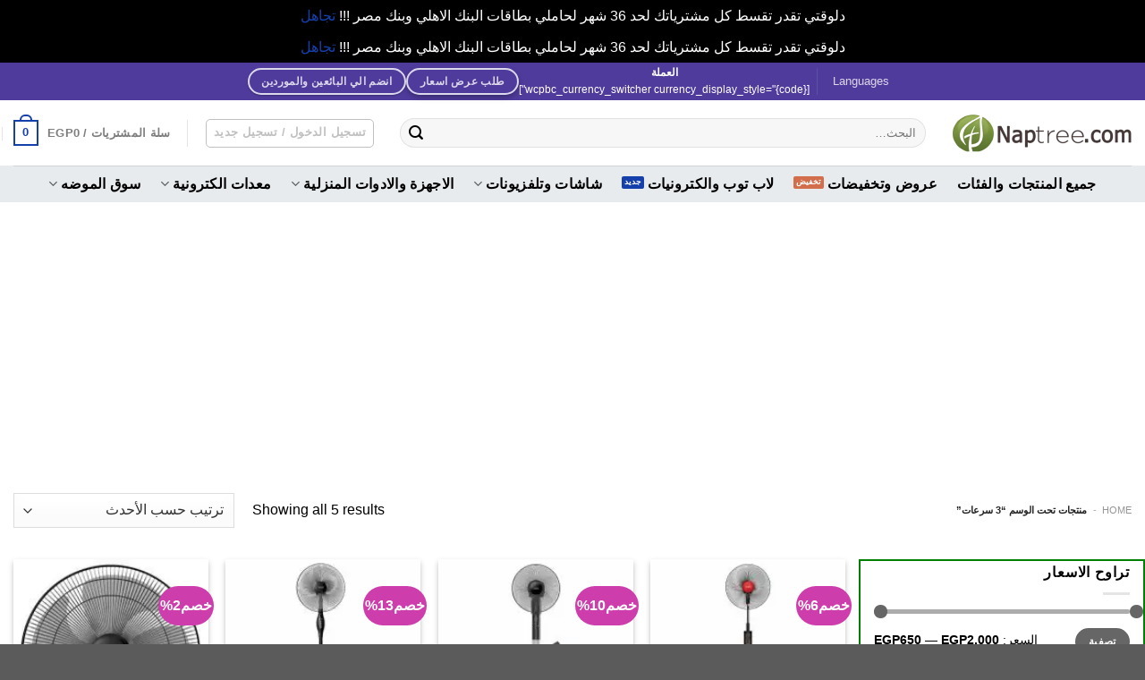

--- FILE ---
content_type: text/html; charset=UTF-8
request_url: https://www.naptree.com/product-tag/3-%D8%B3%D8%B1%D8%B9%D8%A7%D8%AA/
body_size: 43901
content:
<!DOCTYPE html>
<html dir="rtl" lang="ar" prefix="og: https://ogp.me/ns#" class="loading-site no-js">
<head>
	<meta charset="UTF-8" />
	<link rel="profile" href="https://gmpg.org/xfn/11" />
	<link rel="pingback" href="https://www.naptree.com/xmlrpc.php" />

	<script>(function(html){html.className = html.className.replace(/\bno-js\b/,'js')})(document.documentElement);</script>
<meta name="viewport" content="width=device-width, initial-scale=1" />
<!-- تحسين محرك البحث بواسطة رانك ماث - https://rankmath.com/ -->
<title>3 سرعات ⋆ ناب تري.كوم</title>
<meta name="description" content="ناب تري.كوم اول موقع لمشتريات الشركات والبيع على الانترنت من خلال المنتجين والمستوردين مباشرة من توشيبا, ال جي LG, فريش, ينيون اير, تكيفات, ثلاجات, بوتجازات, جولدي, شاشات, مراوح سقف, اسعار غسالات فوق اتوماتيك , اسعار غسالات توشيبا فوق اتوماتيك, اسعار غسالات lg, اسعار اجهزة توشيبا,افضل انواع غسالات الاطباق,اجهزة كمبيوتر,اجهزة كمبيوتر, عروض كارفور, اسعار شاشات توشيبا ,اسعار شاشات تورنيدو, اسعار ثلاجات توشيبا اسعار ثلاجات شارب اسعار ثلاجات كريازى ثلاجات فريش صيانة توشيبا اسعار غسالات فوق اتوماتيك اسعار غسالات توشيبا فوق اتوماتيك افضل انواع غسالات الاطباق اسعار غسالات الاطفال اسعار غسالات غسالات اتوماتيك غسالات اتوماتيكغسالات اتوماتيك غسالات اتوماتيك توشيبا غسالات غسالات فوق اتوماتيك غسالات lg اسعار غسالات اتوماتيك اسعار غسالات اتوماتيك اسعار غسالات توشيبااسعار غسالات توشيبا افضل انواع غسالات الاطباقافضل انواع غسالات الاطباقصيانة توشيبا غسالات صيانة توشيبا غسالاتصيانة توشيبا غسالات اسعار غسالات اتوماتيك غسالات اطباق غسالات اطباق غسالات زانوسى غسالات زانوسى غسالات سامسونج غسالات سامسونج اسعار غسالات فوق اتوماتيك اسعار غسالات فوق اتوماتيك بوتجازات بلت ان بوتجازات بلت ان بوتجازات بلت ان بوتجازات بلت ان بوتجازات بلت ان اسعار بوتجازات فريش اسعار بوتجازات فريش اسعار بوتجازات فريش اسعار بوتجازات فريش اسعار بوتجازات فريش اسعار بوتجازات فريش بوتجاز فريش بوتجاز فريش بوتجاز فريش بوتجاز فريش بوتجاز فريش بوتجاز فريش بوتجاز فريش بوتجاز فريش بوتجاز اي كوك بوتجاز اي كوك بوتجاز اي كوك بوتجاز اي كوك بوتجاز اي كوك بوتجاز كريازي بوتجاز كريازي بوتجاز كريازي بوتجاز كريازي بوتجاز كريازي بوتجاز زانوسي بوتجاز زانوسي بوتجاز زانوسي بوتجاز زانوسي بوتجاز زانوسي بوتجاز زانوسي بوتجاز فريش هامر بوتجاز فريش هامر بوتجاز فريش هامر بوتجاز فريش هامر بوتجاز فريش هامر بوتجاز فريش هامر بوتجاز فريش هامر بوتجاز يونيون اير بوتجاز يونيون اير بوتجاز يونيون اير بوتجاز يونيون اير بوتجاز يونيون اير بوتجاز يونيون اير بوتجاز يونيون اير بوتجاز يونيون اير بوتجاز يونيون ايربوتجاز اي شيف بوتجاز اي شيف بوتجاز اي شيف بوتجاز اي شيف بوتجاز اي شيف بوتجاز اي شيف سمارت بوتجاز اي شيف سمارت بوتجاز اي شيف سمارت بوتجاز اي شيف سمارت بوتجاز اي شيف سمارت مراوح توشيبا مراوح توشيبا مراوح توشيبا مراوح توشيبا مراوح توشيبا مراوح توشيبا مراوح توشيبا مراوح فريش مراوح فريش مراوح فريش مراوح فريش مراوح فريش مراوح فريش مراوح فريش مراوح فريش مراوح سقف مراوح سقف مراوح سقف مراوح سقف مراوح سقف مراوح سقف مراوح سقفمراوح سقف اسعار مراوح توشيبا اسعار مراوح توشيبا اسعار مراوح توشيبا اسعار مراوح توشيبا"/>
<meta name="robots" content="follow, index, max-snippet:-1, max-video-preview:-1, max-image-preview:large"/>
<link rel="canonical" href="https://www.naptree.com/product-tag/3-%d8%b3%d8%b1%d8%b9%d8%a7%d8%aa/" />
<meta property="og:locale" content="ar_AR" />
<meta property="og:type" content="article" />
<meta property="og:title" content="3 سرعات ⋆ ناب تري.كوم" />
<meta property="og:description" content="ناب تري.كوم اول موقع لمشتريات الشركات والبيع على الانترنت من خلال المنتجين والمستوردين مباشرة من توشيبا, ال جي LG, فريش, ينيون اير, تكيفات, ثلاجات, بوتجازات, جولدي, شاشات, مراوح سقف, اسعار غسالات فوق اتوماتيك , اسعار غسالات توشيبا فوق اتوماتيك, اسعار غسالات lg, اسعار اجهزة توشيبا,افضل انواع غسالات الاطباق,اجهزة كمبيوتر,اجهزة كمبيوتر, عروض كارفور, اسعار شاشات توشيبا ,اسعار شاشات تورنيدو, اسعار ثلاجات توشيبا اسعار ثلاجات شارب اسعار ثلاجات كريازى ثلاجات فريش صيانة توشيبا اسعار غسالات فوق اتوماتيك اسعار غسالات توشيبا فوق اتوماتيك افضل انواع غسالات الاطباق اسعار غسالات الاطفال اسعار غسالات غسالات اتوماتيك غسالات اتوماتيكغسالات اتوماتيك غسالات اتوماتيك توشيبا غسالات غسالات فوق اتوماتيك غسالات lg اسعار غسالات اتوماتيك اسعار غسالات اتوماتيك اسعار غسالات توشيبااسعار غسالات توشيبا افضل انواع غسالات الاطباقافضل انواع غسالات الاطباقصيانة توشيبا غسالات صيانة توشيبا غسالاتصيانة توشيبا غسالات اسعار غسالات اتوماتيك غسالات اطباق غسالات اطباق غسالات زانوسى غسالات زانوسى غسالات سامسونج غسالات سامسونج اسعار غسالات فوق اتوماتيك اسعار غسالات فوق اتوماتيك بوتجازات بلت ان بوتجازات بلت ان بوتجازات بلت ان بوتجازات بلت ان بوتجازات بلت ان اسعار بوتجازات فريش اسعار بوتجازات فريش اسعار بوتجازات فريش اسعار بوتجازات فريش اسعار بوتجازات فريش اسعار بوتجازات فريش بوتجاز فريش بوتجاز فريش بوتجاز فريش بوتجاز فريش بوتجاز فريش بوتجاز فريش بوتجاز فريش بوتجاز فريش بوتجاز اي كوك بوتجاز اي كوك بوتجاز اي كوك بوتجاز اي كوك بوتجاز اي كوك بوتجاز كريازي بوتجاز كريازي بوتجاز كريازي بوتجاز كريازي بوتجاز كريازي بوتجاز زانوسي بوتجاز زانوسي بوتجاز زانوسي بوتجاز زانوسي بوتجاز زانوسي بوتجاز زانوسي بوتجاز فريش هامر بوتجاز فريش هامر بوتجاز فريش هامر بوتجاز فريش هامر بوتجاز فريش هامر بوتجاز فريش هامر بوتجاز فريش هامر بوتجاز يونيون اير بوتجاز يونيون اير بوتجاز يونيون اير بوتجاز يونيون اير بوتجاز يونيون اير بوتجاز يونيون اير بوتجاز يونيون اير بوتجاز يونيون اير بوتجاز يونيون ايربوتجاز اي شيف بوتجاز اي شيف بوتجاز اي شيف بوتجاز اي شيف بوتجاز اي شيف بوتجاز اي شيف سمارت بوتجاز اي شيف سمارت بوتجاز اي شيف سمارت بوتجاز اي شيف سمارت بوتجاز اي شيف سمارت مراوح توشيبا مراوح توشيبا مراوح توشيبا مراوح توشيبا مراوح توشيبا مراوح توشيبا مراوح توشيبا مراوح فريش مراوح فريش مراوح فريش مراوح فريش مراوح فريش مراوح فريش مراوح فريش مراوح فريش مراوح سقف مراوح سقف مراوح سقف مراوح سقف مراوح سقف مراوح سقف مراوح سقفمراوح سقف اسعار مراوح توشيبا اسعار مراوح توشيبا اسعار مراوح توشيبا اسعار مراوح توشيبا" />
<meta property="og:url" content="https://www.naptree.com/product-tag/3-%d8%b3%d8%b1%d8%b9%d8%a7%d8%aa/" />
<meta property="og:site_name" content="ناب تري.كوم" />
<meta property="article:publisher" content="https://www.facebook.com/Naptree/" />
<meta property="og:image" content="https://www.naptree.com/wp-content/uploads/2019/12/benttree_logo_polish-cute-1276x800.png" />
<meta property="og:image:secure_url" content="https://www.naptree.com/wp-content/uploads/2019/12/benttree_logo_polish-cute-1276x800.png" />
<meta property="og:image:width" content="1020" />
<meta property="og:image:height" content="639" />
<meta property="og:image:type" content="image/png" />
<meta name="twitter:card" content="summary_large_image" />
<meta name="twitter:title" content="3 سرعات ⋆ ناب تري.كوم" />
<meta name="twitter:description" content="ناب تري.كوم اول موقع لمشتريات الشركات والبيع على الانترنت من خلال المنتجين والمستوردين مباشرة من توشيبا, ال جي LG, فريش, ينيون اير, تكيفات, ثلاجات, بوتجازات, جولدي, شاشات, مراوح سقف, اسعار غسالات فوق اتوماتيك , اسعار غسالات توشيبا فوق اتوماتيك, اسعار غسالات lg, اسعار اجهزة توشيبا,افضل انواع غسالات الاطباق,اجهزة كمبيوتر,اجهزة كمبيوتر, عروض كارفور, اسعار شاشات توشيبا ,اسعار شاشات تورنيدو, اسعار ثلاجات توشيبا اسعار ثلاجات شارب اسعار ثلاجات كريازى ثلاجات فريش صيانة توشيبا اسعار غسالات فوق اتوماتيك اسعار غسالات توشيبا فوق اتوماتيك افضل انواع غسالات الاطباق اسعار غسالات الاطفال اسعار غسالات غسالات اتوماتيك غسالات اتوماتيكغسالات اتوماتيك غسالات اتوماتيك توشيبا غسالات غسالات فوق اتوماتيك غسالات lg اسعار غسالات اتوماتيك اسعار غسالات اتوماتيك اسعار غسالات توشيبااسعار غسالات توشيبا افضل انواع غسالات الاطباقافضل انواع غسالات الاطباقصيانة توشيبا غسالات صيانة توشيبا غسالاتصيانة توشيبا غسالات اسعار غسالات اتوماتيك غسالات اطباق غسالات اطباق غسالات زانوسى غسالات زانوسى غسالات سامسونج غسالات سامسونج اسعار غسالات فوق اتوماتيك اسعار غسالات فوق اتوماتيك بوتجازات بلت ان بوتجازات بلت ان بوتجازات بلت ان بوتجازات بلت ان بوتجازات بلت ان اسعار بوتجازات فريش اسعار بوتجازات فريش اسعار بوتجازات فريش اسعار بوتجازات فريش اسعار بوتجازات فريش اسعار بوتجازات فريش بوتجاز فريش بوتجاز فريش بوتجاز فريش بوتجاز فريش بوتجاز فريش بوتجاز فريش بوتجاز فريش بوتجاز فريش بوتجاز اي كوك بوتجاز اي كوك بوتجاز اي كوك بوتجاز اي كوك بوتجاز اي كوك بوتجاز كريازي بوتجاز كريازي بوتجاز كريازي بوتجاز كريازي بوتجاز كريازي بوتجاز زانوسي بوتجاز زانوسي بوتجاز زانوسي بوتجاز زانوسي بوتجاز زانوسي بوتجاز زانوسي بوتجاز فريش هامر بوتجاز فريش هامر بوتجاز فريش هامر بوتجاز فريش هامر بوتجاز فريش هامر بوتجاز فريش هامر بوتجاز فريش هامر بوتجاز يونيون اير بوتجاز يونيون اير بوتجاز يونيون اير بوتجاز يونيون اير بوتجاز يونيون اير بوتجاز يونيون اير بوتجاز يونيون اير بوتجاز يونيون اير بوتجاز يونيون ايربوتجاز اي شيف بوتجاز اي شيف بوتجاز اي شيف بوتجاز اي شيف بوتجاز اي شيف بوتجاز اي شيف سمارت بوتجاز اي شيف سمارت بوتجاز اي شيف سمارت بوتجاز اي شيف سمارت بوتجاز اي شيف سمارت مراوح توشيبا مراوح توشيبا مراوح توشيبا مراوح توشيبا مراوح توشيبا مراوح توشيبا مراوح توشيبا مراوح فريش مراوح فريش مراوح فريش مراوح فريش مراوح فريش مراوح فريش مراوح فريش مراوح فريش مراوح سقف مراوح سقف مراوح سقف مراوح سقف مراوح سقف مراوح سقف مراوح سقفمراوح سقف اسعار مراوح توشيبا اسعار مراوح توشيبا اسعار مراوح توشيبا اسعار مراوح توشيبا" />
<meta name="twitter:image" content="https://www.naptree.com/wp-content/uploads/2019/12/benttree_logo_polish-cute-1276x800.png" />
<meta name="twitter:label1" content="المنتجات" />
<meta name="twitter:data1" content="5" />
<script type="application/ld+json" class="rank-math-schema">{"@context":"https://schema.org","@graph":[{"@type":"Organization","@id":"https://www.naptree.com/#organization","name":"Naptree.Co","sameAs":["https://www.facebook.com/Naptree/"]},{"@type":"WebSite","@id":"https://www.naptree.com/#website","url":"https://www.naptree.com","name":"Naptree.Co","publisher":{"@id":"https://www.naptree.com/#organization"},"inLanguage":"ar"},{"@type":"BreadcrumbList","@id":"https://www.naptree.com/product-tag/3-%d8%b3%d8%b1%d8%b9%d8%a7%d8%aa/#breadcrumb","itemListElement":[{"@type":"ListItem","position":"1","item":{"@id":"https://naptree.com","name":"Home"}},{"@type":"ListItem","position":"2","item":{"@id":"https://www.naptree.com/product-tag/3-%d8%b3%d8%b1%d8%b9%d8%a7%d8%aa/","name":"\u0645\u0646\u062a\u062c\u0627\u062a \u062a\u062d\u062a \u0627\u0644\u0648\u0633\u0645 &ldquo;3 \u0633\u0631\u0639\u0627\u062a&rdquo;"}}]},{"@type":"CollectionPage","@id":"https://www.naptree.com/product-tag/3-%d8%b3%d8%b1%d8%b9%d8%a7%d8%aa/#webpage","url":"https://www.naptree.com/product-tag/3-%d8%b3%d8%b1%d8%b9%d8%a7%d8%aa/","name":"3 \u0633\u0631\u0639\u0627\u062a \u22c6 \u0646\u0627\u0628 \u062a\u0631\u064a.\u0643\u0648\u0645","isPartOf":{"@id":"https://www.naptree.com/#website"},"inLanguage":"ar","breadcrumb":{"@id":"https://www.naptree.com/product-tag/3-%d8%b3%d8%b1%d8%b9%d8%a7%d8%aa/#breadcrumb"}}]}</script>
<!-- /إضافة تحسين محركات البحث لووردبريس Rank Math -->

<link rel='dns-prefetch' href='//www.googletagmanager.com' />
<link rel='dns-prefetch' href='//pagead2.googlesyndication.com' />
<link rel='dns-prefetch' href='//fundingchoicesmessages.google.com' />
<link rel='prefetch' href='https://www.naptree.com/wp-content/themes/flatsome/assets/js/flatsome.js?ver=a0a7aee297766598a20e' />
<link rel='prefetch' href='https://www.naptree.com/wp-content/themes/flatsome/assets/js/chunk.slider.js?ver=3.18.7' />
<link rel='prefetch' href='https://www.naptree.com/wp-content/themes/flatsome/assets/js/chunk.popups.js?ver=3.18.7' />
<link rel='prefetch' href='https://www.naptree.com/wp-content/themes/flatsome/assets/js/chunk.tooltips.js?ver=3.18.7' />
<link rel='prefetch' href='https://www.naptree.com/wp-content/themes/flatsome/assets/js/woocommerce.js?ver=49415fe6a9266f32f1f2' />
<link rel="alternate" type="application/rss+xml" title="ناب تري.كوم &laquo; الخلاصة" href="https://www.naptree.com/feed/" />
<link rel="alternate" type="application/rss+xml" title="ناب تري.كوم &laquo; خلاصة التعليقات" href="https://www.naptree.com/comments/feed/" />
<link rel="alternate" type="application/rss+xml" title="خلاصة ناب تري.كوم &laquo; 3 سرعات وسم" href="https://www.naptree.com/product-tag/3-%d8%b3%d8%b1%d8%b9%d8%a7%d8%aa/feed/" />
<style id='wp-img-auto-sizes-contain-inline-css' type='text/css'>img:is([sizes=auto i],[sizes^="auto," i]){contain-intrinsic-size:3000px 1500px}</style>
<style id='wp-emoji-styles-inline-css' type='text/css'>img.wp-smiley,img.emoji{display:inline!important;border:none!important;box-shadow:none!important;height:1em!important;width:1em!important;margin:0 0.07em!important;vertical-align:-0.1em!important;background:none!important;padding:0!important}</style>
<style id='woocommerce-inline-inline-css' type='text/css'>
.woocommerce form .form-row .required { visibility: visible; }
/*# sourceURL=woocommerce-inline-inline-css */
</style>
<link   rel='stylesheet' id='flatsome-main-rtl-css' href='https://www.naptree.com/wp-content/themes/flatsome/assets/css/flatsome-rtl.css?ver=3.18.7' type='text/css' media='all' />
<style id='flatsome-main-inline-css' type='text/css'>@font-face{font-family:"fl-icons";font-display:block;src:url(https://www.naptree.com/wp-content/themes/flatsome/assets/css/icons/fl-icons.eot?v=3.18.7);src:url(https://www.naptree.com/wp-content/themes/flatsome/assets/css/icons/fl-icons.eot#iefix?v=3.18.7) format("embedded-opentype"),url(https://www.naptree.com/wp-content/themes/flatsome/assets/css/icons/fl-icons.woff2?v=3.18.7) format("woff2"),url(https://www.naptree.com/wp-content/themes/flatsome/assets/css/icons/fl-icons.ttf?v=3.18.7) format("truetype"),url(https://www.naptree.com/wp-content/themes/flatsome/assets/css/icons/fl-icons.woff?v=3.18.7) format("woff"),url(https://www.naptree.com/wp-content/themes/flatsome/assets/css/icons/fl-icons.svg?v=3.18.7#fl-icons) format("svg")}</style>
<link   rel='stylesheet' id='flatsome-shop-rtl-css' href='https://www.naptree.com/wp-content/themes/flatsome/assets/css/flatsome-shop-rtl.css?ver=3.18.7' type='text/css' media='all' />
<link   rel='stylesheet' id='flatsome-style-css' href='https://www.naptree.com/wp-content/themes/flatsome/style.css?ver=3.18.7' type='text/css' media='all' />
<script type="text/javascript">
            window._nslDOMReady = (function () {
                const executedCallbacks = new Set();
            
                return function (callback) {
                    /**
                    * Third parties might dispatch DOMContentLoaded events, so we need to ensure that we only run our callback once!
                    */
                    if (executedCallbacks.has(callback)) return;
            
                    const wrappedCallback = function () {
                        if (executedCallbacks.has(callback)) return;
                        executedCallbacks.add(callback);
                        callback();
                    };
            
                    if (document.readyState === "complete" || document.readyState === "interactive") {
                        wrappedCallback();
                    } else {
                        document.addEventListener("DOMContentLoaded", wrappedCallback);
                    }
                };
            })();
        </script><script   type="text/javascript" src="https://www.naptree.com/wp-includes/js/jquery/jquery.min.js?ver=3.7.1" id="jquery-core-js"></script>
<script   type="text/javascript" src="https://www.naptree.com/wp-content/cache/asset-cleanup/js/item/jquery-migrate-v4d3af7d18aaad8cb32c302c78cab4da02191fb35.js"></script>
<script   type="text/javascript" src="https://www.naptree.com/wp-content/plugins/woocommerce/assets/js/jquery-blockui/jquery.blockUI.min.js?ver=2.7.0-wc.10.4.3" id="wc-jquery-blockui-js" data-wp-strategy="defer"></script>
<script type="text/javascript" id="wc-add-to-cart-js-extra">
/* <![CDATA[ */
var wc_add_to_cart_params = {"ajax_url":"/wp-admin/admin-ajax.php","wc_ajax_url":"/?wc-ajax=%%endpoint%%","i18n_view_cart":"\u0639\u0631\u0636 \u0627\u0644\u0633\u0644\u0629","cart_url":"https://www.naptree.com/cart/","is_cart":"","cart_redirect_after_add":"yes"};
//# sourceURL=wc-add-to-cart-js-extra
/* ]]> */
</script>
<script   type="text/javascript" src="https://www.naptree.com/wp-content/plugins/woocommerce/assets/js/frontend/add-to-cart.min.js?ver=10.4.3" id="wc-add-to-cart-js" defer="defer" data-wp-strategy="defer"></script>
<script   type="text/javascript" src="https://www.naptree.com/wp-content/plugins/woocommerce/assets/js/js-cookie/js.cookie.min.js?ver=2.1.4-wc.10.4.3" id="wc-js-cookie-js" data-wp-strategy="defer"></script>

<!-- Google tag (gtag.js) snippet added by Site Kit -->
<!-- Google Analytics snippet added by Site Kit -->
<script   type="text/javascript" src="https://www.googletagmanager.com/gtag/js?id=GT-K5L8M4F" id="google_gtagjs-js" async></script>
<script   type="text/javascript" id="google_gtagjs-js-after">
/* <![CDATA[ */
window.dataLayer = window.dataLayer || [];function gtag(){dataLayer.push(arguments);}
gtag("set","linker",{"domains":["www.naptree.com"]});
gtag("js", new Date());
gtag("set", "developer_id.dZTNiMT", true);
gtag("config", "GT-K5L8M4F");
 window._googlesitekit = window._googlesitekit || {}; window._googlesitekit.throttledEvents = []; window._googlesitekit.gtagEvent = (name, data) => { var key = JSON.stringify( { name, data } ); if ( !! window._googlesitekit.throttledEvents[ key ] ) { return; } window._googlesitekit.throttledEvents[ key ] = true; setTimeout( () => { delete window._googlesitekit.throttledEvents[ key ]; }, 5 ); gtag( "event", name, { ...data, event_source: "site-kit" } ); }; 
//# sourceURL=google_gtagjs-js-after
/* ]]> */
</script>
<link rel="https://api.w.org/" href="https://www.naptree.com/wp-json/" /><link rel="alternate" title="JSON" type="application/json" href="https://www.naptree.com/wp-json/wp/v2/product_tag/858" /><link rel="EditURI" type="application/rsd+xml" title="RSD" href="https://www.naptree.com/xmlrpc.php?rsd" />
<link rel="stylesheet" href="https://www.naptree.com/wp-content/themes/flatsome/rtl.css" type="text/css" media="screen" /><meta name="generator" content="Site Kit by Google 1.170.0" />	<noscript><style>.woocommerce-product-gallery{opacity:1!important}</style></noscript>
	
<!-- Google AdSense meta tags added by Site Kit -->
<meta name="google-adsense-platform-account" content="ca-host-pub-2644536267352236">
<meta name="google-adsense-platform-domain" content="sitekit.withgoogle.com">
<!-- End Google AdSense meta tags added by Site Kit -->

<!-- Google AdSense snippet added by Site Kit -->
<script type="text/javascript" async="async" src="https://pagead2.googlesyndication.com/pagead/js/adsbygoogle.js?client=ca-pub-2862923411195466&amp;host=ca-host-pub-2644536267352236" crossorigin="anonymous"></script>

<!-- End Google AdSense snippet added by Site Kit -->

<!-- Google AdSense Ad Blocking Recovery snippet added by Site Kit -->
<script async src="https://fundingchoicesmessages.google.com/i/pub-2862923411195466?ers=1"></script><script>(function() {function signalGooglefcPresent() {if (!window.frames['googlefcPresent']) {if (document.body) {const iframe = document.createElement('iframe'); iframe.style = 'width: 0; height: 0; border: none; z-index: -1000; left: -1000px; top: -1000px;'; iframe.style.display = 'none'; iframe.name = 'googlefcPresent'; document.body.appendChild(iframe);} else {setTimeout(signalGooglefcPresent, 0);}}}signalGooglefcPresent();})();</script>
<!-- End Google AdSense Ad Blocking Recovery snippet added by Site Kit -->

<!-- Google AdSense Ad Blocking Recovery Error Protection snippet added by Site Kit -->
<script>(function(){'use strict';function aa(a){var b=0;return function(){return b<a.length?{done:!1,value:a[b++]}:{done:!0}}}var ba=typeof Object.defineProperties=="function"?Object.defineProperty:function(a,b,c){if(a==Array.prototype||a==Object.prototype)return a;a[b]=c.value;return a};
function ca(a){a=["object"==typeof globalThis&&globalThis,a,"object"==typeof window&&window,"object"==typeof self&&self,"object"==typeof global&&global];for(var b=0;b<a.length;++b){var c=a[b];if(c&&c.Math==Math)return c}throw Error("Cannot find global object");}var da=ca(this);function l(a,b){if(b)a:{var c=da;a=a.split(".");for(var d=0;d<a.length-1;d++){var e=a[d];if(!(e in c))break a;c=c[e]}a=a[a.length-1];d=c[a];b=b(d);b!=d&&b!=null&&ba(c,a,{configurable:!0,writable:!0,value:b})}}
function ea(a){return a.raw=a}function n(a){var b=typeof Symbol!="undefined"&&Symbol.iterator&&a[Symbol.iterator];if(b)return b.call(a);if(typeof a.length=="number")return{next:aa(a)};throw Error(String(a)+" is not an iterable or ArrayLike");}function fa(a){for(var b,c=[];!(b=a.next()).done;)c.push(b.value);return c}var ha=typeof Object.create=="function"?Object.create:function(a){function b(){}b.prototype=a;return new b},p;
if(typeof Object.setPrototypeOf=="function")p=Object.setPrototypeOf;else{var q;a:{var ja={a:!0},ka={};try{ka.__proto__=ja;q=ka.a;break a}catch(a){}q=!1}p=q?function(a,b){a.__proto__=b;if(a.__proto__!==b)throw new TypeError(a+" is not extensible");return a}:null}var la=p;
function t(a,b){a.prototype=ha(b.prototype);a.prototype.constructor=a;if(la)la(a,b);else for(var c in b)if(c!="prototype")if(Object.defineProperties){var d=Object.getOwnPropertyDescriptor(b,c);d&&Object.defineProperty(a,c,d)}else a[c]=b[c];a.A=b.prototype}function ma(){for(var a=Number(this),b=[],c=a;c<arguments.length;c++)b[c-a]=arguments[c];return b}l("Object.is",function(a){return a?a:function(b,c){return b===c?b!==0||1/b===1/c:b!==b&&c!==c}});
l("Array.prototype.includes",function(a){return a?a:function(b,c){var d=this;d instanceof String&&(d=String(d));var e=d.length;c=c||0;for(c<0&&(c=Math.max(c+e,0));c<e;c++){var f=d[c];if(f===b||Object.is(f,b))return!0}return!1}});
l("String.prototype.includes",function(a){return a?a:function(b,c){if(this==null)throw new TypeError("The 'this' value for String.prototype.includes must not be null or undefined");if(b instanceof RegExp)throw new TypeError("First argument to String.prototype.includes must not be a regular expression");return this.indexOf(b,c||0)!==-1}});l("Number.MAX_SAFE_INTEGER",function(){return 9007199254740991});
l("Number.isFinite",function(a){return a?a:function(b){return typeof b!=="number"?!1:!isNaN(b)&&b!==Infinity&&b!==-Infinity}});l("Number.isInteger",function(a){return a?a:function(b){return Number.isFinite(b)?b===Math.floor(b):!1}});l("Number.isSafeInteger",function(a){return a?a:function(b){return Number.isInteger(b)&&Math.abs(b)<=Number.MAX_SAFE_INTEGER}});
l("Math.trunc",function(a){return a?a:function(b){b=Number(b);if(isNaN(b)||b===Infinity||b===-Infinity||b===0)return b;var c=Math.floor(Math.abs(b));return b<0?-c:c}});/*

 Copyright The Closure Library Authors.
 SPDX-License-Identifier: Apache-2.0
*/
var u=this||self;function v(a,b){a:{var c=["CLOSURE_FLAGS"];for(var d=u,e=0;e<c.length;e++)if(d=d[c[e]],d==null){c=null;break a}c=d}a=c&&c[a];return a!=null?a:b}function w(a){return a};function na(a){u.setTimeout(function(){throw a;},0)};var oa=v(610401301,!1),pa=v(188588736,!0),qa=v(645172343,v(1,!0));var x,ra=u.navigator;x=ra?ra.userAgentData||null:null;function z(a){return oa?x?x.brands.some(function(b){return(b=b.brand)&&b.indexOf(a)!=-1}):!1:!1}function A(a){var b;a:{if(b=u.navigator)if(b=b.userAgent)break a;b=""}return b.indexOf(a)!=-1};function B(){return oa?!!x&&x.brands.length>0:!1}function C(){return B()?z("Chromium"):(A("Chrome")||A("CriOS"))&&!(B()?0:A("Edge"))||A("Silk")};var sa=B()?!1:A("Trident")||A("MSIE");!A("Android")||C();C();A("Safari")&&(C()||(B()?0:A("Coast"))||(B()?0:A("Opera"))||(B()?0:A("Edge"))||(B()?z("Microsoft Edge"):A("Edg/"))||B()&&z("Opera"));var ta={},D=null;var ua=typeof Uint8Array!=="undefined",va=!sa&&typeof btoa==="function";var wa;function E(){return typeof BigInt==="function"};var F=typeof Symbol==="function"&&typeof Symbol()==="symbol";function xa(a){return typeof Symbol==="function"&&typeof Symbol()==="symbol"?Symbol():a}var G=xa(),ya=xa("2ex");var za=F?function(a,b){a[G]|=b}:function(a,b){a.g!==void 0?a.g|=b:Object.defineProperties(a,{g:{value:b,configurable:!0,writable:!0,enumerable:!1}})},H=F?function(a){return a[G]|0}:function(a){return a.g|0},I=F?function(a){return a[G]}:function(a){return a.g},J=F?function(a,b){a[G]=b}:function(a,b){a.g!==void 0?a.g=b:Object.defineProperties(a,{g:{value:b,configurable:!0,writable:!0,enumerable:!1}})};function Aa(a,b){J(b,(a|0)&-14591)}function Ba(a,b){J(b,(a|34)&-14557)};var K={},Ca={};function Da(a){return!(!a||typeof a!=="object"||a.g!==Ca)}function Ea(a){return a!==null&&typeof a==="object"&&!Array.isArray(a)&&a.constructor===Object}function L(a,b,c){if(!Array.isArray(a)||a.length)return!1;var d=H(a);if(d&1)return!0;if(!(b&&(Array.isArray(b)?b.includes(c):b.has(c))))return!1;J(a,d|1);return!0};var M=0,N=0;function Fa(a){var b=a>>>0;M=b;N=(a-b)/4294967296>>>0}function Ga(a){if(a<0){Fa(-a);var b=n(Ha(M,N));a=b.next().value;b=b.next().value;M=a>>>0;N=b>>>0}else Fa(a)}function Ia(a,b){b>>>=0;a>>>=0;if(b<=2097151)var c=""+(4294967296*b+a);else E()?c=""+(BigInt(b)<<BigInt(32)|BigInt(a)):(c=(a>>>24|b<<8)&16777215,b=b>>16&65535,a=(a&16777215)+c*6777216+b*6710656,c+=b*8147497,b*=2,a>=1E7&&(c+=a/1E7>>>0,a%=1E7),c>=1E7&&(b+=c/1E7>>>0,c%=1E7),c=b+Ja(c)+Ja(a));return c}
function Ja(a){a=String(a);return"0000000".slice(a.length)+a}function Ha(a,b){b=~b;a?a=~a+1:b+=1;return[a,b]};var Ka=/^-?([1-9][0-9]*|0)(\.[0-9]+)?$/;var O;function La(a,b){O=b;a=new a(b);O=void 0;return a}
function P(a,b,c){a==null&&(a=O);O=void 0;if(a==null){var d=96;c?(a=[c],d|=512):a=[];b&&(d=d&-16760833|(b&1023)<<14)}else{if(!Array.isArray(a))throw Error("narr");d=H(a);if(d&2048)throw Error("farr");if(d&64)return a;d|=64;if(c&&(d|=512,c!==a[0]))throw Error("mid");a:{c=a;var e=c.length;if(e){var f=e-1;if(Ea(c[f])){d|=256;b=f-(+!!(d&512)-1);if(b>=1024)throw Error("pvtlmt");d=d&-16760833|(b&1023)<<14;break a}}if(b){b=Math.max(b,e-(+!!(d&512)-1));if(b>1024)throw Error("spvt");d=d&-16760833|(b&1023)<<
14}}}J(a,d);return a};function Ma(a){switch(typeof a){case "number":return isFinite(a)?a:String(a);case "boolean":return a?1:0;case "object":if(a)if(Array.isArray(a)){if(L(a,void 0,0))return}else if(ua&&a!=null&&a instanceof Uint8Array){if(va){for(var b="",c=0,d=a.length-10240;c<d;)b+=String.fromCharCode.apply(null,a.subarray(c,c+=10240));b+=String.fromCharCode.apply(null,c?a.subarray(c):a);a=btoa(b)}else{b===void 0&&(b=0);if(!D){D={};c="ABCDEFGHIJKLMNOPQRSTUVWXYZabcdefghijklmnopqrstuvwxyz0123456789".split("");d=["+/=",
"+/","-_=","-_.","-_"];for(var e=0;e<5;e++){var f=c.concat(d[e].split(""));ta[e]=f;for(var g=0;g<f.length;g++){var h=f[g];D[h]===void 0&&(D[h]=g)}}}b=ta[b];c=Array(Math.floor(a.length/3));d=b[64]||"";for(e=f=0;f<a.length-2;f+=3){var k=a[f],m=a[f+1];h=a[f+2];g=b[k>>2];k=b[(k&3)<<4|m>>4];m=b[(m&15)<<2|h>>6];h=b[h&63];c[e++]=g+k+m+h}g=0;h=d;switch(a.length-f){case 2:g=a[f+1],h=b[(g&15)<<2]||d;case 1:a=a[f],c[e]=b[a>>2]+b[(a&3)<<4|g>>4]+h+d}a=c.join("")}return a}}return a};function Na(a,b,c){a=Array.prototype.slice.call(a);var d=a.length,e=b&256?a[d-1]:void 0;d+=e?-1:0;for(b=b&512?1:0;b<d;b++)a[b]=c(a[b]);if(e){b=a[b]={};for(var f in e)Object.prototype.hasOwnProperty.call(e,f)&&(b[f]=c(e[f]))}return a}function Oa(a,b,c,d,e){if(a!=null){if(Array.isArray(a))a=L(a,void 0,0)?void 0:e&&H(a)&2?a:Pa(a,b,c,d!==void 0,e);else if(Ea(a)){var f={},g;for(g in a)Object.prototype.hasOwnProperty.call(a,g)&&(f[g]=Oa(a[g],b,c,d,e));a=f}else a=b(a,d);return a}}
function Pa(a,b,c,d,e){var f=d||c?H(a):0;d=d?!!(f&32):void 0;a=Array.prototype.slice.call(a);for(var g=0;g<a.length;g++)a[g]=Oa(a[g],b,c,d,e);c&&c(f,a);return a}function Qa(a){return a.s===K?a.toJSON():Ma(a)};function Ra(a,b,c){c=c===void 0?Ba:c;if(a!=null){if(ua&&a instanceof Uint8Array)return b?a:new Uint8Array(a);if(Array.isArray(a)){var d=H(a);if(d&2)return a;b&&(b=d===0||!!(d&32)&&!(d&64||!(d&16)));return b?(J(a,(d|34)&-12293),a):Pa(a,Ra,d&4?Ba:c,!0,!0)}a.s===K&&(c=a.h,d=I(c),a=d&2?a:La(a.constructor,Sa(c,d,!0)));return a}}function Sa(a,b,c){var d=c||b&2?Ba:Aa,e=!!(b&32);a=Na(a,b,function(f){return Ra(f,e,d)});za(a,32|(c?2:0));return a};function Ta(a,b){a=a.h;return Ua(a,I(a),b)}function Va(a,b,c,d){b=d+(+!!(b&512)-1);if(!(b<0||b>=a.length||b>=c))return a[b]}
function Ua(a,b,c,d){if(c===-1)return null;var e=b>>14&1023||536870912;if(c>=e){if(b&256)return a[a.length-1][c]}else{var f=a.length;if(d&&b&256&&(d=a[f-1][c],d!=null)){if(Va(a,b,e,c)&&ya!=null){var g;a=(g=wa)!=null?g:wa={};g=a[ya]||0;g>=4||(a[ya]=g+1,g=Error(),g.__closure__error__context__984382||(g.__closure__error__context__984382={}),g.__closure__error__context__984382.severity="incident",na(g))}return d}return Va(a,b,e,c)}}
function Wa(a,b,c,d,e){var f=b>>14&1023||536870912;if(c>=f||e&&!qa){var g=b;if(b&256)e=a[a.length-1];else{if(d==null)return;e=a[f+(+!!(b&512)-1)]={};g|=256}e[c]=d;c<f&&(a[c+(+!!(b&512)-1)]=void 0);g!==b&&J(a,g)}else a[c+(+!!(b&512)-1)]=d,b&256&&(a=a[a.length-1],c in a&&delete a[c])}
function Xa(a,b){var c=Ya;var d=d===void 0?!1:d;var e=a.h;var f=I(e),g=Ua(e,f,b,d);if(g!=null&&typeof g==="object"&&g.s===K)c=g;else if(Array.isArray(g)){var h=H(g),k=h;k===0&&(k|=f&32);k|=f&2;k!==h&&J(g,k);c=new c(g)}else c=void 0;c!==g&&c!=null&&Wa(e,f,b,c,d);e=c;if(e==null)return e;a=a.h;f=I(a);f&2||(g=e,c=g.h,h=I(c),g=h&2?La(g.constructor,Sa(c,h,!1)):g,g!==e&&(e=g,Wa(a,f,b,e,d)));return e}function Za(a,b){a=Ta(a,b);return a==null||typeof a==="string"?a:void 0}
function $a(a,b){var c=c===void 0?0:c;a=Ta(a,b);if(a!=null)if(b=typeof a,b==="number"?Number.isFinite(a):b!=="string"?0:Ka.test(a))if(typeof a==="number"){if(a=Math.trunc(a),!Number.isSafeInteger(a)){Ga(a);b=M;var d=N;if(a=d&2147483648)b=~b+1>>>0,d=~d>>>0,b==0&&(d=d+1>>>0);b=d*4294967296+(b>>>0);a=a?-b:b}}else if(b=Math.trunc(Number(a)),Number.isSafeInteger(b))a=String(b);else{if(b=a.indexOf("."),b!==-1&&(a=a.substring(0,b)),!(a[0]==="-"?a.length<20||a.length===20&&Number(a.substring(0,7))>-922337:
a.length<19||a.length===19&&Number(a.substring(0,6))<922337)){if(a.length<16)Ga(Number(a));else if(E())a=BigInt(a),M=Number(a&BigInt(4294967295))>>>0,N=Number(a>>BigInt(32)&BigInt(4294967295));else{b=+(a[0]==="-");N=M=0;d=a.length;for(var e=b,f=(d-b)%6+b;f<=d;e=f,f+=6)e=Number(a.slice(e,f)),N*=1E6,M=M*1E6+e,M>=4294967296&&(N+=Math.trunc(M/4294967296),N>>>=0,M>>>=0);b&&(b=n(Ha(M,N)),a=b.next().value,b=b.next().value,M=a,N=b)}a=M;b=N;b&2147483648?E()?a=""+(BigInt(b|0)<<BigInt(32)|BigInt(a>>>0)):(b=
n(Ha(a,b)),a=b.next().value,b=b.next().value,a="-"+Ia(a,b)):a=Ia(a,b)}}else a=void 0;return a!=null?a:c}function R(a,b){var c=c===void 0?"":c;a=Za(a,b);return a!=null?a:c};var S;function T(a,b,c){this.h=P(a,b,c)}T.prototype.toJSON=function(){return ab(this)};T.prototype.s=K;T.prototype.toString=function(){try{return S=!0,ab(this).toString()}finally{S=!1}};
function ab(a){var b=S?a.h:Pa(a.h,Qa,void 0,void 0,!1);var c=!S;var d=pa?void 0:a.constructor.v;var e=I(c?a.h:b);if(a=b.length){var f=b[a-1],g=Ea(f);g?a--:f=void 0;e=+!!(e&512)-1;var h=b;if(g){b:{var k=f;var m={};g=!1;if(k)for(var r in k)if(Object.prototype.hasOwnProperty.call(k,r))if(isNaN(+r))m[r]=k[r];else{var y=k[r];Array.isArray(y)&&(L(y,d,+r)||Da(y)&&y.size===0)&&(y=null);y==null&&(g=!0);y!=null&&(m[r]=y)}if(g){for(var Q in m)break b;m=null}else m=k}k=m==null?f!=null:m!==f}for(var ia;a>0;a--){Q=
a-1;r=h[Q];Q-=e;if(!(r==null||L(r,d,Q)||Da(r)&&r.size===0))break;ia=!0}if(h!==b||k||ia){if(!c)h=Array.prototype.slice.call(h,0,a);else if(ia||k||m)h.length=a;m&&h.push(m)}b=h}return b};function bb(a){return function(b){if(b==null||b=="")b=new a;else{b=JSON.parse(b);if(!Array.isArray(b))throw Error("dnarr");za(b,32);b=La(a,b)}return b}};function cb(a){this.h=P(a)}t(cb,T);var db=bb(cb);var U;function V(a){this.g=a}V.prototype.toString=function(){return this.g+""};var eb={};function fb(a){if(U===void 0){var b=null;var c=u.trustedTypes;if(c&&c.createPolicy){try{b=c.createPolicy("goog#html",{createHTML:w,createScript:w,createScriptURL:w})}catch(d){u.console&&u.console.error(d.message)}U=b}else U=b}a=(b=U)?b.createScriptURL(a):a;return new V(a,eb)};/*

 SPDX-License-Identifier: Apache-2.0
*/
function gb(a){var b=ma.apply(1,arguments);if(b.length===0)return fb(a[0]);for(var c=a[0],d=0;d<b.length;d++)c+=encodeURIComponent(b[d])+a[d+1];return fb(c)};function hb(a,b){a.src=b instanceof V&&b.constructor===V?b.g:"type_error:TrustedResourceUrl";var c,d;(c=(b=(d=(c=(a.ownerDocument&&a.ownerDocument.defaultView||window).document).querySelector)==null?void 0:d.call(c,"script[nonce]"))?b.nonce||b.getAttribute("nonce")||"":"")&&a.setAttribute("nonce",c)};function ib(){return Math.floor(Math.random()*2147483648).toString(36)+Math.abs(Math.floor(Math.random()*2147483648)^Date.now()).toString(36)};function jb(a,b){b=String(b);a.contentType==="application/xhtml+xml"&&(b=b.toLowerCase());return a.createElement(b)}function kb(a){this.g=a||u.document||document};function lb(a){a=a===void 0?document:a;return a.createElement("script")};function mb(a,b,c,d,e,f){try{var g=a.g,h=lb(g);h.async=!0;hb(h,b);g.head.appendChild(h);h.addEventListener("load",function(){e();d&&g.head.removeChild(h)});h.addEventListener("error",function(){c>0?mb(a,b,c-1,d,e,f):(d&&g.head.removeChild(h),f())})}catch(k){f()}};var nb=u.atob("aHR0cHM6Ly93d3cuZ3N0YXRpYy5jb20vaW1hZ2VzL2ljb25zL21hdGVyaWFsL3N5c3RlbS8xeC93YXJuaW5nX2FtYmVyXzI0ZHAucG5n"),ob=u.atob("WW91IGFyZSBzZWVpbmcgdGhpcyBtZXNzYWdlIGJlY2F1c2UgYWQgb3Igc2NyaXB0IGJsb2NraW5nIHNvZnR3YXJlIGlzIGludGVyZmVyaW5nIHdpdGggdGhpcyBwYWdlLg=="),pb=u.atob("RGlzYWJsZSBhbnkgYWQgb3Igc2NyaXB0IGJsb2NraW5nIHNvZnR3YXJlLCB0aGVuIHJlbG9hZCB0aGlzIHBhZ2Uu");function qb(a,b,c){this.i=a;this.u=b;this.o=c;this.g=null;this.j=[];this.m=!1;this.l=new kb(this.i)}
function rb(a){if(a.i.body&&!a.m){var b=function(){sb(a);u.setTimeout(function(){tb(a,3)},50)};mb(a.l,a.u,2,!0,function(){u[a.o]||b()},b);a.m=!0}}
function sb(a){for(var b=W(1,5),c=0;c<b;c++){var d=X(a);a.i.body.appendChild(d);a.j.push(d)}b=X(a);b.style.bottom="0";b.style.left="0";b.style.position="fixed";b.style.width=W(100,110).toString()+"%";b.style.zIndex=W(2147483544,2147483644).toString();b.style.backgroundColor=ub(249,259,242,252,219,229);b.style.boxShadow="0 0 12px #888";b.style.color=ub(0,10,0,10,0,10);b.style.display="flex";b.style.justifyContent="center";b.style.fontFamily="Roboto, Arial";c=X(a);c.style.width=W(80,85).toString()+
"%";c.style.maxWidth=W(750,775).toString()+"px";c.style.margin="24px";c.style.display="flex";c.style.alignItems="flex-start";c.style.justifyContent="center";d=jb(a.l.g,"IMG");d.className=ib();d.src=nb;d.alt="Warning icon";d.style.height="24px";d.style.width="24px";d.style.paddingRight="16px";var e=X(a),f=X(a);f.style.fontWeight="bold";f.textContent=ob;var g=X(a);g.textContent=pb;Y(a,e,f);Y(a,e,g);Y(a,c,d);Y(a,c,e);Y(a,b,c);a.g=b;a.i.body.appendChild(a.g);b=W(1,5);for(c=0;c<b;c++)d=X(a),a.i.body.appendChild(d),
a.j.push(d)}function Y(a,b,c){for(var d=W(1,5),e=0;e<d;e++){var f=X(a);b.appendChild(f)}b.appendChild(c);c=W(1,5);for(d=0;d<c;d++)e=X(a),b.appendChild(e)}function W(a,b){return Math.floor(a+Math.random()*(b-a))}function ub(a,b,c,d,e,f){return"rgb("+W(Math.max(a,0),Math.min(b,255)).toString()+","+W(Math.max(c,0),Math.min(d,255)).toString()+","+W(Math.max(e,0),Math.min(f,255)).toString()+")"}function X(a){a=jb(a.l.g,"DIV");a.className=ib();return a}
function tb(a,b){b<=0||a.g!=null&&a.g.offsetHeight!==0&&a.g.offsetWidth!==0||(vb(a),sb(a),u.setTimeout(function(){tb(a,b-1)},50))}function vb(a){for(var b=n(a.j),c=b.next();!c.done;c=b.next())(c=c.value)&&c.parentNode&&c.parentNode.removeChild(c);a.j=[];(b=a.g)&&b.parentNode&&b.parentNode.removeChild(b);a.g=null};function wb(a,b,c,d,e){function f(k){document.body?g(document.body):k>0?u.setTimeout(function(){f(k-1)},e):b()}function g(k){k.appendChild(h);u.setTimeout(function(){h?(h.offsetHeight!==0&&h.offsetWidth!==0?b():a(),h.parentNode&&h.parentNode.removeChild(h)):a()},d)}var h=xb(c);f(3)}function xb(a){var b=document.createElement("div");b.className=a;b.style.width="1px";b.style.height="1px";b.style.position="absolute";b.style.left="-10000px";b.style.top="-10000px";b.style.zIndex="-10000";return b};function Ya(a){this.h=P(a)}t(Ya,T);function yb(a){this.h=P(a)}t(yb,T);var zb=bb(yb);function Ab(a){if(!a)return null;a=Za(a,4);var b;a===null||a===void 0?b=null:b=fb(a);return b};var Bb=ea([""]),Cb=ea([""]);function Db(a,b){this.m=a;this.o=new kb(a.document);this.g=b;this.j=R(this.g,1);this.u=Ab(Xa(this.g,2))||gb(Bb);this.i=!1;b=Ab(Xa(this.g,13))||gb(Cb);this.l=new qb(a.document,b,R(this.g,12))}Db.prototype.start=function(){Eb(this)};
function Eb(a){Fb(a);mb(a.o,a.u,3,!1,function(){a:{var b=a.j;var c=u.btoa(b);if(c=u[c]){try{var d=db(u.atob(c))}catch(e){b=!1;break a}b=b===Za(d,1)}else b=!1}b?Z(a,R(a.g,14)):(Z(a,R(a.g,8)),rb(a.l))},function(){wb(function(){Z(a,R(a.g,7));rb(a.l)},function(){return Z(a,R(a.g,6))},R(a.g,9),$a(a.g,10),$a(a.g,11))})}function Z(a,b){a.i||(a.i=!0,a=new a.m.XMLHttpRequest,a.open("GET",b,!0),a.send())}function Fb(a){var b=u.btoa(a.j);a.m[b]&&Z(a,R(a.g,5))};(function(a,b){u[a]=function(){var c=ma.apply(0,arguments);u[a]=function(){};b.call.apply(b,[null].concat(c instanceof Array?c:fa(n(c))))}})("__h82AlnkH6D91__",function(a){typeof window.atob==="function"&&(new Db(window,zb(window.atob(a)))).start()});}).call(this);

window.__h82AlnkH6D91__("[base64]/[base64]/[base64]/[base64]");</script>
<!-- End Google AdSense Ad Blocking Recovery Error Protection snippet added by Site Kit -->
<link rel="icon" href="https://www.naptree.com/wp-content/uploads/2019/02/cropped-Untitled-1-1-100x100.png.webp" sizes="32x32" />
<link rel="icon" href="https://www.naptree.com/wp-content/uploads/2019/02/cropped-Untitled-1-1-200x200.png.webp" sizes="192x192" />
<link rel="apple-touch-icon" href="https://www.naptree.com/wp-content/uploads/2019/02/cropped-Untitled-1-1-200x200.png.webp" />
<meta name="msapplication-TileImage" content="https://www.naptree.com/wp-content/uploads/2019/02/cropped-Untitled-1-1-280x280.png" />
<style type="text/css">div.nsl-container[data-align="left"]{text-align:left}div.nsl-container[data-align="center"]{text-align:center}div.nsl-container[data-align="right"]{text-align:right}div.nsl-container div.nsl-container-buttons a[data-plugin="nsl"]{text-decoration:none;box-shadow:none;border:0}div.nsl-container .nsl-container-buttons{display:flex;padding:5px 0}div.nsl-container.nsl-container-block .nsl-container-buttons{display:inline-grid;grid-template-columns:minmax(145px,auto)}div.nsl-container-block-fullwidth .nsl-container-buttons{flex-flow:column;align-items:center}div.nsl-container-block-fullwidth .nsl-container-buttons a,div.nsl-container-block .nsl-container-buttons a{flex:1 1 auto;display:block;margin:5px 0;width:100%}div.nsl-container-inline{margin:-5px;text-align:left}div.nsl-container-inline .nsl-container-buttons{justify-content:center;flex-wrap:wrap}div.nsl-container-inline .nsl-container-buttons a{margin:5px;display:inline-block}div.nsl-container-grid .nsl-container-buttons{flex-flow:row;align-items:center;flex-wrap:wrap}div.nsl-container-grid .nsl-container-buttons a{flex:1 1 auto;display:block;margin:5px;max-width:280px;width:100%}@media only screen and (min-width:650px){div.nsl-container-grid .nsl-container-buttons a{width:auto}}div.nsl-container .nsl-button{cursor:pointer;vertical-align:top;border-radius:4px}div.nsl-container .nsl-button-default{color:#fff;display:flex}div.nsl-container .nsl-button-icon{display:inline-block}div.nsl-container .nsl-button-svg-container{flex:0 0 auto;padding:8px;display:flex;align-items:center}div.nsl-container svg{height:24px;width:24px;vertical-align:top}div.nsl-container .nsl-button-default div.nsl-button-label-container{margin:0 24px 0 12px;padding:10px 0;font-family:Helvetica,Arial,sans-serif;font-size:16px;line-height:20px;letter-spacing:.25px;overflow:hidden;text-align:center;text-overflow:clip;white-space:nowrap;flex:1 1 auto;-webkit-font-smoothing:antialiased;-moz-osx-font-smoothing:grayscale;text-transform:none;display:inline-block}div.nsl-container .nsl-button-google[data-skin="light"]{box-shadow:inset 0 0 0 1px #747775;color:#1f1f1f}div.nsl-container .nsl-button-google[data-skin="dark"]{box-shadow:inset 0 0 0 1px #8E918F;color:#E3E3E3}div.nsl-container .nsl-button-google[data-skin="neutral"]{color:#1F1F1F}div.nsl-container .nsl-button-google div.nsl-button-label-container{font-family:"Roboto Medium",Roboto,Helvetica,Arial,sans-serif}div.nsl-container .nsl-button-apple .nsl-button-svg-container{padding:0 6px}div.nsl-container .nsl-button-apple .nsl-button-svg-container svg{height:40px;width:auto}div.nsl-container .nsl-button-apple[data-skin="light"]{color:#000;box-shadow:0 0 0 1px #000}div.nsl-container .nsl-button-facebook[data-skin="white"]{color:#000;box-shadow:inset 0 0 0 1px #000}div.nsl-container .nsl-button-facebook[data-skin="light"]{color:#1877F2;box-shadow:inset 0 0 0 1px #1877F2}div.nsl-container .nsl-button-spotify[data-skin="white"]{color:#191414;box-shadow:inset 0 0 0 1px #191414}div.nsl-container .nsl-button-apple div.nsl-button-label-container{font-size:17px;font-family:-apple-system,BlinkMacSystemFont,"Segoe UI",Roboto,Helvetica,Arial,sans-serif,"Apple Color Emoji","Segoe UI Emoji","Segoe UI Symbol"}div.nsl-container .nsl-button-slack div.nsl-button-label-container{font-size:17px;font-family:-apple-system,BlinkMacSystemFont,"Segoe UI",Roboto,Helvetica,Arial,sans-serif,"Apple Color Emoji","Segoe UI Emoji","Segoe UI Symbol"}div.nsl-container .nsl-button-slack[data-skin="light"]{color:#000;box-shadow:inset 0 0 0 1px #DDD}div.nsl-container .nsl-button-tiktok[data-skin="light"]{color:#161823;box-shadow:0 0 0 1px rgba(22,24,35,.12)}div.nsl-container .nsl-button-kakao{color:rgba(0,0,0,.85)}.nsl-clear{clear:both}.nsl-container{clear:both}.nsl-disabled-provider .nsl-button{filter:grayscale(1);opacity:.8}div.nsl-container-inline[data-align="left"] .nsl-container-buttons{justify-content:flex-start}div.nsl-container-inline[data-align="center"] .nsl-container-buttons{justify-content:center}div.nsl-container-inline[data-align="right"] .nsl-container-buttons{justify-content:flex-end}div.nsl-container-grid[data-align="left"] .nsl-container-buttons{justify-content:flex-start}div.nsl-container-grid[data-align="center"] .nsl-container-buttons{justify-content:center}div.nsl-container-grid[data-align="right"] .nsl-container-buttons{justify-content:flex-end}div.nsl-container-grid[data-align="space-around"] .nsl-container-buttons{justify-content:space-around}div.nsl-container-grid[data-align="space-between"] .nsl-container-buttons{justify-content:space-between}#nsl-redirect-overlay{display:flex;flex-direction:column;justify-content:center;align-items:center;position:fixed;z-index:1000000;left:0;top:0;width:100%;height:100%;backdrop-filter:blur(1px);background-color:RGBA(0,0,0,.32);}#nsl-redirect-overlay-container{display:flex;flex-direction:column;justify-content:center;align-items:center;background-color:#fff;padding:30px;border-radius:10px}#nsl-redirect-overlay-spinner{content:'';display:block;margin:20px;border:9px solid RGBA(0,0,0,.6);border-top:9px solid #fff;border-radius:50%;box-shadow:inset 0 0 0 1px RGBA(0,0,0,.6),0 0 0 1px RGBA(0,0,0,.6);width:40px;height:40px;animation:nsl-loader-spin 2s linear infinite}@keyframes nsl-loader-spin{0%{transform:rotate(0deg)}to{transform:rotate(360deg)}}#nsl-redirect-overlay-title{font-family:-apple-system,BlinkMacSystemFont,"Segoe UI",Roboto,Oxygen-Sans,Ubuntu,Cantarell,"Helvetica Neue",sans-serif;font-size:18px;font-weight:700;color:#3C434A}#nsl-redirect-overlay-text{font-family:-apple-system,BlinkMacSystemFont,"Segoe UI",Roboto,Oxygen-Sans,Ubuntu,Cantarell,"Helvetica Neue",sans-serif;text-align:center;font-size:14px;color:#3C434A}</style><style type="text/css">#nsl-notices-fallback{position:fixed;right:10px;top:10px;z-index:10000}.admin-bar #nsl-notices-fallback{top:42px}#nsl-notices-fallback>div{position:relative;background:#fff;border-left:4px solid #fff;box-shadow:0 1px 1px 0 rgba(0,0,0,.1);margin:5px 15px 2px;padding:1px 20px}#nsl-notices-fallback>div.error{display:block;border-left-color:#dc3232}#nsl-notices-fallback>div.updated{display:block;border-left-color:#46b450}#nsl-notices-fallback p{margin:.5em 0;padding:2px}#nsl-notices-fallback>div:after{position:absolute;right:5px;top:5px;content:'\00d7';display:block;height:16px;width:16px;line-height:16px;text-align:center;font-size:20px;cursor:pointer}</style><style id="custom-css" type="text/css">:root{--primary-color:#1540ac;--fs-color-primary:#1540ac;--fs-color-secondary:#d26e4b;--fs-color-success:#68d80c;--fs-color-alert:#b20000;--fs-experimental-link-color:#1540ac;--fs-experimental-link-color-hover:#111}.tooltipster-base{--tooltip-color:#fff;--tooltip-bg-color:#000}.off-canvas-right .mfp-content,.off-canvas-left .mfp-content{--drawer-width:300px}.off-canvas .mfp-content.off-canvas-cart{--drawer-width:360px}.container-width,.full-width .ubermenu-nav,.container,.row{max-width:1470px}.row.row-collapse{max-width:1440px}.row.row-small{max-width:1462.5px}.row.row-large{max-width:1500px}.header-main{height:73px}#logo img{max-height:73px}#logo{width:200px}#logo a{max-width:3000px}.header-bottom{min-height:16px}.header-top{min-height:41px}.transparent .header-main{height:90px}.transparent #logo img{max-height:90px}.has-transparent+.page-title:first-of-type,.has-transparent+#main>.page-title,.has-transparent+#main>div>.page-title,.has-transparent+#main .page-header-wrapper:first-of-type .page-title{padding-top:170px}.header.show-on-scroll,.stuck .header-main{height:70px!important}.stuck #logo img{max-height:70px!important}.search-form{width:96%}.header-bottom{background-color:#e8ebee}.header-main .nav>li>a{line-height:16px}.header-bottom-nav>li>a{line-height:21px}@media (max-width:549px){.header-main{height:70px}#logo img{max-height:70px}}.nav-dropdown-has-arrow.nav-dropdown-has-border li.has-dropdown:before{border-bottom-color:#1e73be}.nav .nav-dropdown{border-color:#1e73be}.nav-dropdown{border-radius:10px}.nav-dropdown{font-size:100%}.nav-dropdown-has-arrow li.has-dropdown:after{border-bottom-color:#fff}.nav .nav-dropdown{background-color:#fff}.header-top{background-color:rgba(27,0,127,.77)!important}body{color:#000}h1,h2,h3,h4,h5,h6,.heading-font{color:#000}.header:not(.transparent) .header-bottom-nav.nav>li>a{color:#000}.badge-inner.on-sale{background-color:#cd3dac}.badge-inner.new-bubble{background-color:#04566d}.price del,.product_list_widget del,del .woocommerce-Price-amount{color:#1e73be}ins .woocommerce-Price-amount{color:#f20707}@media screen and (min-width:550px){.products .box-vertical .box-image{min-width:200px!important;width:200px!important}}.footer-1{background-color:#fff}.footer-2{background-color:rgba(191,191,191,.13)}.nav-vertical-fly-out>li+li{border-top-width:1px;border-top-style:solid}div.col.large-3.hide-for-medium{border:2px solid green}.off-canvas .sidebar-inner{border:2px solid green}p.stock.out-of-stock{color:#f70000!important}p.in-stock{color:#f70000!important}@media (max-width:549px){div.category-filtering.category-filter-row.show-for-medium{border:2px solid green}}.label-new.menu-item>a:after{content:"جديد"}.label-hot.menu-item>a:after{content:"رائج"}.label-sale.menu-item>a:after{content:"تخفيض"}.label-popular.menu-item>a:after{content:"شعبي"}</style><style id="infinite-scroll-css" type="text/css">.page-load-status,.archive .woocommerce-pagination{display:none}</style><style id="kirki-inline-styles"></style><link   rel='stylesheet' id='wc-blocks-style-rtl-css' href='https://www.naptree.com/wp-content/plugins/woocommerce/assets/client/blocks/wc-blocks-rtl.css?ver=wc-10.4.3' type='text/css' media='all' />
<style id='global-styles-inline-css' type='text/css'>:root{--wp--preset--aspect-ratio--square:1;--wp--preset--aspect-ratio--4-3:4/3;--wp--preset--aspect-ratio--3-4:3/4;--wp--preset--aspect-ratio--3-2:3/2;--wp--preset--aspect-ratio--2-3:2/3;--wp--preset--aspect-ratio--16-9:16/9;--wp--preset--aspect-ratio--9-16:9/16;--wp--preset--color--black:#000;--wp--preset--color--cyan-bluish-gray:#abb8c3;--wp--preset--color--white:#fff;--wp--preset--color--pale-pink:#f78da7;--wp--preset--color--vivid-red:#cf2e2e;--wp--preset--color--luminous-vivid-orange:#ff6900;--wp--preset--color--luminous-vivid-amber:#fcb900;--wp--preset--color--light-green-cyan:#7bdcb5;--wp--preset--color--vivid-green-cyan:#00d084;--wp--preset--color--pale-cyan-blue:#8ed1fc;--wp--preset--color--vivid-cyan-blue:#0693e3;--wp--preset--color--vivid-purple:#9b51e0;--wp--preset--color--primary:#1540ac;--wp--preset--color--secondary:#d26e4b;--wp--preset--color--success:#68d80c;--wp--preset--color--alert:#b20000;--wp--preset--gradient--vivid-cyan-blue-to-vivid-purple:linear-gradient(135deg,rgb(6,147,227) 0%,rgb(155,81,224) 100%);--wp--preset--gradient--light-green-cyan-to-vivid-green-cyan:linear-gradient(135deg,rgb(122,220,180) 0%,rgb(0,208,130) 100%);--wp--preset--gradient--luminous-vivid-amber-to-luminous-vivid-orange:linear-gradient(135deg,rgb(252,185,0) 0%,rgb(255,105,0) 100%);--wp--preset--gradient--luminous-vivid-orange-to-vivid-red:linear-gradient(135deg,rgb(255,105,0) 0%,rgb(207,46,46) 100%);--wp--preset--gradient--very-light-gray-to-cyan-bluish-gray:linear-gradient(135deg,rgb(238,238,238) 0%,rgb(169,184,195) 100%);--wp--preset--gradient--cool-to-warm-spectrum:linear-gradient(135deg,rgb(74,234,220) 0%,rgb(151,120,209) 20%,rgb(207,42,186) 40%,rgb(238,44,130) 60%,rgb(251,105,98) 80%,rgb(254,248,76) 100%);--wp--preset--gradient--blush-light-purple:linear-gradient(135deg,rgb(255,206,236) 0%,rgb(152,150,240) 100%);--wp--preset--gradient--blush-bordeaux:linear-gradient(135deg,rgb(254,205,165) 0%,rgb(254,45,45) 50%,rgb(107,0,62) 100%);--wp--preset--gradient--luminous-dusk:linear-gradient(135deg,rgb(255,203,112) 0%,rgb(199,81,192) 50%,rgb(65,88,208) 100%);--wp--preset--gradient--pale-ocean:linear-gradient(135deg,rgb(255,245,203) 0%,rgb(182,227,212) 50%,rgb(51,167,181) 100%);--wp--preset--gradient--electric-grass:linear-gradient(135deg,rgb(202,248,128) 0%,rgb(113,206,126) 100%);--wp--preset--gradient--midnight:linear-gradient(135deg,rgb(2,3,129) 0%,rgb(40,116,252) 100%);--wp--preset--font-size--small:13px;--wp--preset--font-size--medium:20px;--wp--preset--font-size--large:36px;--wp--preset--font-size--x-large:42px;--wp--preset--spacing--20:.44rem;--wp--preset--spacing--30:.67rem;--wp--preset--spacing--40:1rem;--wp--preset--spacing--50:1.5rem;--wp--preset--spacing--60:2.25rem;--wp--preset--spacing--70:3.38rem;--wp--preset--spacing--80:5.06rem;--wp--preset--shadow--natural:6px 6px 9px rgba(0,0,0,.2);--wp--preset--shadow--deep:12px 12px 50px rgba(0,0,0,.4);--wp--preset--shadow--sharp:6px 6px 0 rgba(0,0,0,.2);--wp--preset--shadow--outlined:6px 6px 0 -3px rgb(255,255,255),6px 6px rgb(0,0,0);--wp--preset--shadow--crisp:6px 6px 0 rgb(0,0,0)}:where(body){margin:0}.wp-site-blocks>.alignleft{float:left;margin-right:2em}.wp-site-blocks>.alignright{float:right;margin-left:2em}.wp-site-blocks>.aligncenter{justify-content:center;margin-left:auto;margin-right:auto}:where(.is-layout-flex){gap:.5em}:where(.is-layout-grid){gap:.5em}.is-layout-flow>.alignleft{float:left;margin-inline-start:0;margin-inline-end:2em}.is-layout-flow>.alignright{float:right;margin-inline-start:2em;margin-inline-end:0}.is-layout-flow>.aligncenter{margin-left:auto!important;margin-right:auto!important}.is-layout-constrained>.alignleft{float:left;margin-inline-start:0;margin-inline-end:2em}.is-layout-constrained>.alignright{float:right;margin-inline-start:2em;margin-inline-end:0}.is-layout-constrained>.aligncenter{margin-left:auto!important;margin-right:auto!important}.is-layout-constrained>:where(:not(.alignleft):not(.alignright):not(.alignfull)){margin-left:auto!important;margin-right:auto!important}body .is-layout-flex{display:flex}.is-layout-flex{flex-wrap:wrap;align-items:center}.is-layout-flex>:is(*,div){margin:0}body .is-layout-grid{display:grid}.is-layout-grid>:is(*,div){margin:0}body{padding-top:0;padding-right:0;padding-bottom:0;padding-left:0}a:where(:not(.wp-element-button)){text-decoration:none}:root :where(.wp-element-button,.wp-block-button__link){background-color:#32373c;border-width:0;color:#fff;font-family:inherit;font-size:inherit;font-style:inherit;font-weight:inherit;letter-spacing:inherit;line-height:inherit;padding-top:calc(0.667em + 2px);padding-right:calc(1.333em + 2px);padding-bottom:calc(0.667em + 2px);padding-left:calc(1.333em + 2px);text-decoration:none;text-transform:inherit}.has-black-color{color:var(--wp--preset--color--black)!important}.has-cyan-bluish-gray-color{color:var(--wp--preset--color--cyan-bluish-gray)!important}.has-white-color{color:var(--wp--preset--color--white)!important}.has-pale-pink-color{color:var(--wp--preset--color--pale-pink)!important}.has-vivid-red-color{color:var(--wp--preset--color--vivid-red)!important}.has-luminous-vivid-orange-color{color:var(--wp--preset--color--luminous-vivid-orange)!important}.has-luminous-vivid-amber-color{color:var(--wp--preset--color--luminous-vivid-amber)!important}.has-light-green-cyan-color{color:var(--wp--preset--color--light-green-cyan)!important}.has-vivid-green-cyan-color{color:var(--wp--preset--color--vivid-green-cyan)!important}.has-pale-cyan-blue-color{color:var(--wp--preset--color--pale-cyan-blue)!important}.has-vivid-cyan-blue-color{color:var(--wp--preset--color--vivid-cyan-blue)!important}.has-vivid-purple-color{color:var(--wp--preset--color--vivid-purple)!important}.has-primary-color{color:var(--wp--preset--color--primary)!important}.has-secondary-color{color:var(--wp--preset--color--secondary)!important}.has-success-color{color:var(--wp--preset--color--success)!important}.has-alert-color{color:var(--wp--preset--color--alert)!important}.has-black-background-color{background-color:var(--wp--preset--color--black)!important}.has-cyan-bluish-gray-background-color{background-color:var(--wp--preset--color--cyan-bluish-gray)!important}.has-white-background-color{background-color:var(--wp--preset--color--white)!important}.has-pale-pink-background-color{background-color:var(--wp--preset--color--pale-pink)!important}.has-vivid-red-background-color{background-color:var(--wp--preset--color--vivid-red)!important}.has-luminous-vivid-orange-background-color{background-color:var(--wp--preset--color--luminous-vivid-orange)!important}.has-luminous-vivid-amber-background-color{background-color:var(--wp--preset--color--luminous-vivid-amber)!important}.has-light-green-cyan-background-color{background-color:var(--wp--preset--color--light-green-cyan)!important}.has-vivid-green-cyan-background-color{background-color:var(--wp--preset--color--vivid-green-cyan)!important}.has-pale-cyan-blue-background-color{background-color:var(--wp--preset--color--pale-cyan-blue)!important}.has-vivid-cyan-blue-background-color{background-color:var(--wp--preset--color--vivid-cyan-blue)!important}.has-vivid-purple-background-color{background-color:var(--wp--preset--color--vivid-purple)!important}.has-primary-background-color{background-color:var(--wp--preset--color--primary)!important}.has-secondary-background-color{background-color:var(--wp--preset--color--secondary)!important}.has-success-background-color{background-color:var(--wp--preset--color--success)!important}.has-alert-background-color{background-color:var(--wp--preset--color--alert)!important}.has-black-border-color{border-color:var(--wp--preset--color--black)!important}.has-cyan-bluish-gray-border-color{border-color:var(--wp--preset--color--cyan-bluish-gray)!important}.has-white-border-color{border-color:var(--wp--preset--color--white)!important}.has-pale-pink-border-color{border-color:var(--wp--preset--color--pale-pink)!important}.has-vivid-red-border-color{border-color:var(--wp--preset--color--vivid-red)!important}.has-luminous-vivid-orange-border-color{border-color:var(--wp--preset--color--luminous-vivid-orange)!important}.has-luminous-vivid-amber-border-color{border-color:var(--wp--preset--color--luminous-vivid-amber)!important}.has-light-green-cyan-border-color{border-color:var(--wp--preset--color--light-green-cyan)!important}.has-vivid-green-cyan-border-color{border-color:var(--wp--preset--color--vivid-green-cyan)!important}.has-pale-cyan-blue-border-color{border-color:var(--wp--preset--color--pale-cyan-blue)!important}.has-vivid-cyan-blue-border-color{border-color:var(--wp--preset--color--vivid-cyan-blue)!important}.has-vivid-purple-border-color{border-color:var(--wp--preset--color--vivid-purple)!important}.has-primary-border-color{border-color:var(--wp--preset--color--primary)!important}.has-secondary-border-color{border-color:var(--wp--preset--color--secondary)!important}.has-success-border-color{border-color:var(--wp--preset--color--success)!important}.has-alert-border-color{border-color:var(--wp--preset--color--alert)!important}.has-vivid-cyan-blue-to-vivid-purple-gradient-background{background:var(--wp--preset--gradient--vivid-cyan-blue-to-vivid-purple)!important}.has-light-green-cyan-to-vivid-green-cyan-gradient-background{background:var(--wp--preset--gradient--light-green-cyan-to-vivid-green-cyan)!important}.has-luminous-vivid-amber-to-luminous-vivid-orange-gradient-background{background:var(--wp--preset--gradient--luminous-vivid-amber-to-luminous-vivid-orange)!important}.has-luminous-vivid-orange-to-vivid-red-gradient-background{background:var(--wp--preset--gradient--luminous-vivid-orange-to-vivid-red)!important}.has-very-light-gray-to-cyan-bluish-gray-gradient-background{background:var(--wp--preset--gradient--very-light-gray-to-cyan-bluish-gray)!important}.has-cool-to-warm-spectrum-gradient-background{background:var(--wp--preset--gradient--cool-to-warm-spectrum)!important}.has-blush-light-purple-gradient-background{background:var(--wp--preset--gradient--blush-light-purple)!important}.has-blush-bordeaux-gradient-background{background:var(--wp--preset--gradient--blush-bordeaux)!important}.has-luminous-dusk-gradient-background{background:var(--wp--preset--gradient--luminous-dusk)!important}.has-pale-ocean-gradient-background{background:var(--wp--preset--gradient--pale-ocean)!important}.has-electric-grass-gradient-background{background:var(--wp--preset--gradient--electric-grass)!important}.has-midnight-gradient-background{background:var(--wp--preset--gradient--midnight)!important}.has-small-font-size{font-size:var(--wp--preset--font-size--small)!important}.has-medium-font-size{font-size:var(--wp--preset--font-size--medium)!important}.has-large-font-size{font-size:var(--wp--preset--font-size--large)!important}.has-x-large-font-size{font-size:var(--wp--preset--font-size--x-large)!important}</style>
</head>

<body data-rsssl=1 class="rtl archive tax-product_tag term-3- term-858 wp-theme-flatsome theme-flatsome woocommerce woocommerce-page woocommerce-demo-store woocommerce-no-js full-width lightbox nav-dropdown-has-arrow nav-dropdown-has-shadow nav-dropdown-has-border parallax-mobile mobile-submenu-slide mobile-submenu-slide-levels-1 mobile-submenu-toggle">

<p role="complementary" aria-label="تنبيه المتجر" class="woocommerce-store-notice demo_store" data-notice-id="853cf776b1b9e3f332497662d41bd0bd" style="display:none;">دلوقتي تقدر تقسط كل مشترياتك لحد 36 شهر لحاملي بطاقات البنك الاهلي وبنك مصر !!! <a role="button" href="#" class="woocommerce-store-notice__dismiss-link">تجاهل</a></p><p role="complementary" aria-label="تنبيه المتجر" class="woocommerce-store-notice demo_store" data-notice-id="853cf776b1b9e3f332497662d41bd0bd" style="display:none;">دلوقتي تقدر تقسط كل مشترياتك لحد 36 شهر لحاملي بطاقات البنك الاهلي وبنك مصر !!! <a role="button" href="#" class="woocommerce-store-notice__dismiss-link">تجاهل</a></p>
<a class="skip-link screen-reader-text" href="#main">تخطي للمحتوى</a>

<div id="wrapper">

	
	<header id="header" class="header has-sticky sticky-jump">
		<div class="header-wrapper">
			<div id="top-bar" class="header-top hide-for-sticky nav-dark flex-has-center">
    <div class="flex-row container">
      <div class="flex-col hide-for-medium flex-left">
          <ul class="nav nav-left medium-nav-center nav-small  nav-pills">
                        </ul>
      </div>

      <div class="flex-col hide-for-medium flex-center">
          <ul class="nav nav-center nav-small  nav-pills">
              <li id="menu-item-19335" class="menu-item menu-item-type-custom menu-item-object-custom menu-item-19335 menu-item-design-default"><a href="#pll_switcher" class="nav-top-link">Languages</a></li>
<li class="header-divider"></li><li class="html custom html_topbar_left"><p style="text-align: center;" "font-size: 120%;"><strong>العملة</strong>
</p>[wcpbc_currency_switcher currency_display_style="{code}"]</li><li class="html header-button-2">
	<div class="header-button">
		<a href="/طلب-عرض-اسعار/" class="button alert is-outline box-shadow-2"  style="border-radius:99px;">
    <span>طلب عرض اسعار</span>
  </a>
	</div>
</li>
<li class="html header-button-1">
	<div class="header-button">
		<a href="/vendor-registration/" class="button success is-outline box-shadow-1"  style="border-radius:99px;">
    <span>انضم الي البائعين والموردين</span>
  </a>
	</div>
</li>
          </ul>
      </div>

      <div class="flex-col hide-for-medium flex-right">
         <ul class="nav top-bar-nav nav-right nav-small  nav-pills">
                        </ul>
      </div>

            <div class="flex-col show-for-medium flex-grow">
          <ul class="nav nav-center nav-small mobile-nav  nav-pills">
              <li class="html header-button-2">
	<div class="header-button">
		<a href="/طلب-عرض-اسعار/" class="button alert is-outline box-shadow-2"  style="border-radius:99px;">
    <span>طلب عرض اسعار</span>
  </a>
	</div>
</li>
<li class="html header-button-1">
	<div class="header-button">
		<a href="/vendor-registration/" class="button success is-outline box-shadow-1"  style="border-radius:99px;">
    <span>انضم الي البائعين والموردين</span>
  </a>
	</div>
</li>
<li class="header-divider"></li><li class="menu-item menu-item-type-custom menu-item-object-custom menu-item-19335 menu-item-design-default"><a href="#pll_switcher" class="nav-top-link">Languages</a></li>
<li class="html custom html_topbar_left"><p style="text-align: center;" "font-size: 120%;"><strong>العملة</strong>
</p>[wcpbc_currency_switcher currency_display_style="{code}"]</li>          </ul>
      </div>
      
    </div>
</div>
<div id="masthead" class="header-main ">
      <div class="header-inner flex-row container logo-left medium-logo-center" role="navigation">

          <!-- Logo -->
          <div id="logo" class="flex-col logo">
            
<!-- Header logo -->
<a href="https://www.naptree.com/" title="ناب تري.كوم - اجهزتك بسعر المصنع" rel="home">
		<img width="400" height="84" src="https://www.naptree.com/wp-content/uploads/2019/02/Untitled222-2.png.webp" class="header_logo header-logo" alt="ناب تري.كوم"/><img  width="400" height="84" src="https://www.naptree.com/wp-content/uploads/2019/02/Untitled222-2.png.webp" class="header-logo-dark" alt="ناب تري.كوم"/></a>
          </div>

          <!-- Mobile Left Elements -->
          <div class="flex-col show-for-medium flex-left">
            <ul class="mobile-nav nav nav-left ">
              <li class="nav-icon has-icon">
  <div class="header-button">		<a href="#" data-open="#main-menu" data-pos="left" data-bg="main-menu-overlay" data-color="" class="icon primary button round is-small" aria-label="القائمة" aria-controls="main-menu" aria-expanded="false">

		  <i class="icon-menu" ></i>
		  		</a>
	 </div> </li>
            </ul>
          </div>

          <!-- Left Elements -->
          <div class="flex-col hide-for-medium flex-left
            flex-grow">
            <ul class="header-nav header-nav-main nav nav-left  nav-divided nav-uppercase" >
              <li class="header-search-form search-form html relative has-icon">
	<div class="header-search-form-wrapper">
		<div class="searchform-wrapper ux-search-box relative form-flat is-normal"><form role="search" method="get" class="searchform" action="https://www.naptree.com/">
	<div class="flex-row relative">
						<div class="flex-col flex-grow">
			<label class="screen-reader-text" for="woocommerce-product-search-field-0">البحث عن:</label>
			<input type="search" id="woocommerce-product-search-field-0" class="search-field mb-0" placeholder="البحث&hellip;" value="" name="s" />
			<input type="hidden" name="post_type" value="product" />
					</div>
		<div class="flex-col">
			<button type="submit" value="بحث" class="ux-search-submit submit-button secondary button  icon mb-0" aria-label="إرسال">
				<i class="icon-search" ></i>			</button>
		</div>
	</div>
	<div class="live-search-results text-left z-top"></div>
</form>
</div>	</div>
</li>
            </ul>
          </div>

          <!-- Right Elements -->
          <div class="flex-col hide-for-medium flex-right">
            <ul class="header-nav header-nav-main nav nav-right  nav-divided nav-uppercase">
              <li class="account-item has-icon
    "
>
<div class="header-button">
<a href="https://www.naptree.com/my-account/"
    class="nav-top-link nav-top-not-logged-in icon button round is-outline is-small"
      >
    <span>
    تسجيل الدخول     / تسجيل جديد  </span>
  
</a>

</div>

</li>
<li class="header-divider"></li><li class="cart-item has-icon has-dropdown">

<a href="https://www.naptree.com/cart/" class="header-cart-link is-small" title="سلة المشتريات" >

<span class="header-cart-title">
   سلة المشتريات   /      <span class="cart-price"><span class="woocommerce-Price-amount amount"><bdi><span class="woocommerce-Price-currencySymbol">EGP</span>0</bdi></span></span>
  </span>

    <span class="cart-icon image-icon">
    <strong>0</strong>
  </span>
  </a>

 <ul class="nav-dropdown nav-dropdown-bold">
    <li class="html widget_shopping_cart">
      <div class="widget_shopping_cart_content">
        

	<div class="ux-mini-cart-empty flex flex-row-col text-center pt pb">
				<div class="ux-mini-cart-empty-icon">
			<svg xmlns="http://www.w3.org/2000/svg" viewBox="0 0 17 19" style="opacity:.1;height:80px;">
				<path d="M8.5 0C6.7 0 5.3 1.2 5.3 2.7v2H2.1c-.3 0-.6.3-.7.7L0 18.2c0 .4.2.8.6.8h15.7c.4 0 .7-.3.7-.7v-.1L15.6 5.4c0-.3-.3-.6-.7-.6h-3.2v-2c0-1.6-1.4-2.8-3.2-2.8zM6.7 2.7c0-.8.8-1.4 1.8-1.4s1.8.6 1.8 1.4v2H6.7v-2zm7.5 3.4 1.3 11.5h-14L2.8 6.1h2.5v1.4c0 .4.3.7.7.7.4 0 .7-.3.7-.7V6.1h3.5v1.4c0 .4.3.7.7.7s.7-.3.7-.7V6.1h2.6z" fill-rule="evenodd" clip-rule="evenodd" fill="currentColor"></path>
			</svg>
		</div>
				<p class="woocommerce-mini-cart__empty-message empty">لا توجد منتجات في سلة المشتريات.</p>
					<p class="return-to-shop">
				<a class="button primary wc-backward" href="https://www.naptree.com/shop/">
					العودة إلى المتجر				</a>
			</p>
				</div>


      </div>
    </li>
     </ul>

</li>
            </ul>
          </div>

          <!-- Mobile Right Elements -->
          <div class="flex-col show-for-medium flex-right">
            <ul class="mobile-nav nav nav-right ">
              <li class="account-item has-icon">
<div class="header-button">	<a href="https://www.naptree.com/my-account/"
	class="account-link-mobile icon button round is-outline is-small" title="لوحة حسابي">
	  <i class="icon-user" ></i>	</a>
</div></li>
<li class="cart-item has-icon">


		<a href="https://www.naptree.com/cart/" class="header-cart-link is-small off-canvas-toggle nav-top-link" title="سلة المشتريات" data-open="#cart-popup" data-class="off-canvas-cart" data-pos="right" >

    <span class="cart-icon image-icon">
    <strong>0</strong>
  </span>
  </a>


  <!-- Cart Sidebar Popup -->
  <div id="cart-popup" class="mfp-hide">
  <div class="cart-popup-inner inner-padding cart-popup-inner--sticky">
      <div class="cart-popup-title text-center">
          <span class="heading-font uppercase">سلة المشتريات</span>
          <div class="is-divider"></div>
      </div>
	  <div class="widget_shopping_cart">
		  <div class="widget_shopping_cart_content">
			  

	<div class="ux-mini-cart-empty flex flex-row-col text-center pt pb">
				<div class="ux-mini-cart-empty-icon">
			<svg xmlns="http://www.w3.org/2000/svg" viewBox="0 0 17 19" style="opacity:.1;height:80px;">
				<path d="M8.5 0C6.7 0 5.3 1.2 5.3 2.7v2H2.1c-.3 0-.6.3-.7.7L0 18.2c0 .4.2.8.6.8h15.7c.4 0 .7-.3.7-.7v-.1L15.6 5.4c0-.3-.3-.6-.7-.6h-3.2v-2c0-1.6-1.4-2.8-3.2-2.8zM6.7 2.7c0-.8.8-1.4 1.8-1.4s1.8.6 1.8 1.4v2H6.7v-2zm7.5 3.4 1.3 11.5h-14L2.8 6.1h2.5v1.4c0 .4.3.7.7.7.4 0 .7-.3.7-.7V6.1h3.5v1.4c0 .4.3.7.7.7s.7-.3.7-.7V6.1h2.6z" fill-rule="evenodd" clip-rule="evenodd" fill="currentColor"></path>
			</svg>
		</div>
				<p class="woocommerce-mini-cart__empty-message empty">لا توجد منتجات في سلة المشتريات.</p>
					<p class="return-to-shop">
				<a class="button primary wc-backward" href="https://www.naptree.com/shop/">
					العودة إلى المتجر				</a>
			</p>
				</div>


		  </div>
	  </div>
               </div>
  </div>

</li>
            </ul>
          </div>

      </div>

            <div class="container"><div class="top-divider full-width"></div></div>
      </div>
<div id="wide-nav" class="header-bottom wide-nav flex-has-center hide-for-medium">
    <div class="flex-row container">

            
                        <div class="flex-col hide-for-medium flex-center">
                <ul class="nav header-nav header-bottom-nav nav-center  nav-line-grow nav-size-large nav-spacing-large nav-uppercase">
                    <li id="menu-item-230" class="menu-item menu-item-type-post_type menu-item-object-page menu-item-230 menu-item-design-default"><a href="https://www.naptree.com/shop/" class="nav-top-link">جميع المنتجات والفئات</a></li>
<li id="menu-item-16824" class="label-sale menu-item menu-item-type-taxonomy menu-item-object-product_cat menu-item-16824 menu-item-design-default"><a href="https://www.naptree.com/product-category/offers/" class="nav-top-link">عروض وتخفيضات</a></li>
<li id="menu-item-18171" class="label-new menu-item menu-item-type-taxonomy menu-item-object-product_cat menu-item-18171 menu-item-design-default"><a href="https://www.naptree.com/product-category/pc/laptop/" class="nav-top-link">لاب توب والكترونيات</a></li>
<li id="menu-item-4082" class="menu-item menu-item-type-taxonomy menu-item-object-product_cat menu-item-has-children menu-item-4082 menu-item-design-default has-dropdown"><a href="https://www.naptree.com/product-category/ledmonitors/" class="nav-top-link" aria-expanded="false" aria-haspopup="menu">شاشات وتلفزيونات<i class="icon-angle-down" ></i></a>
<ul class="sub-menu nav-dropdown nav-dropdown-bold">
	<li id="menu-item-14450" class="menu-item menu-item-type-taxonomy menu-item-object-product_cat menu-item-14450"><a href="https://www.naptree.com/product-category/ledmonitors/ledtv/">تلفزيونات</a></li>
	<li id="menu-item-14449" class="menu-item menu-item-type-taxonomy menu-item-object-product_cat menu-item-14449"><a href="https://www.naptree.com/product-category/ledmonitors/pcsc/">شاشات كمبيوتر</a></li>
</ul>
</li>
<li id="menu-item-3469" class="menu-item menu-item-type-taxonomy menu-item-object-product_cat menu-item-has-children menu-item-3469 menu-item-design-container-width has-dropdown"><a href="https://www.naptree.com/product-category/home-appliances/" class="nav-top-link" aria-expanded="false" aria-haspopup="menu">الاجهزة والادوات المنزلية<i class="icon-angle-down" ></i></a>
<ul class="sub-menu nav-dropdown nav-dropdown-bold">
	<li id="menu-item-17205" class="image-column menu-item menu-item-type-custom menu-item-object-custom menu-item-17205"><a href="#" class="dropdown-image-column"><img width="180" height="480" src="https://naptree.com/wp-content/uploads/2020/10/sharp-refrigerator-inverter-digital-no-frost-480-liter-2-glass-doors-in-red-color-sj-gv63g-rd_1.jpg" title="image Item" alt="image Item"/></a></li>
	<li id="menu-item-3470" class="menu-item menu-item-type-taxonomy menu-item-object-product_cat menu-item-has-children menu-item-3470 nav-dropdown-col"><a href="https://www.naptree.com/product-category/home-appliances/larg-appl/">أجهزة منزليه كبيرة</a>
	<ul class="sub-menu nav-column nav-dropdown-bold">
		<li id="menu-item-3433" class="menu-item menu-item-type-taxonomy menu-item-object-product_cat menu-item-3433"><a href="https://www.naptree.com/product-category/home-appliances/larg-appl/ac/">تكييفات</a></li>
		<li id="menu-item-3436" class="menu-item menu-item-type-taxonomy menu-item-object-product_cat menu-item-3436"><a href="https://www.naptree.com/product-category/home-appliances/larg-appl/washings/">غسالات</a></li>
		<li id="menu-item-16139" class="menu-item menu-item-type-taxonomy menu-item-object-product_cat menu-item-16139"><a href="https://www.naptree.com/product-category/home-appliances/larg-appl/dishwashes/">غسالات اطباق</a></li>
		<li id="menu-item-3434" class="menu-item menu-item-type-taxonomy menu-item-object-product_cat menu-item-3434"><a href="https://www.naptree.com/product-category/home-appliances/larg-appl/freezerfridge/">ثلاجات</a></li>
		<li id="menu-item-15820" class="menu-item menu-item-type-taxonomy menu-item-object-product_cat menu-item-15820"><a href="https://www.naptree.com/product-category/home-appliances/larg-appl/freez/">ديب فريزر</a></li>
		<li id="menu-item-3435" class="menu-item menu-item-type-taxonomy menu-item-object-product_cat menu-item-3435"><a href="https://www.naptree.com/product-category/home-appliances/larg-appl/stoves/">بوتجازات</a></li>
	</ul>
</li>
	<li id="menu-item-17218" class="image-column menu-item menu-item-type-custom menu-item-object-custom menu-item-17218"><a href="#" class="dropdown-image-column"><img width="180" height="480" src="https://naptree.com/wp-content/uploads/2020/10/test2.jpg" title="image Item" alt="image Item"/></a></li>
	<li id="menu-item-3471" class="menu-item menu-item-type-taxonomy menu-item-object-product_cat menu-item-has-children menu-item-3471 nav-dropdown-col"><a href="https://www.naptree.com/product-category/home-appliances/kitchen-appliances/">أجهزة المطبخ</a>
	<ul class="sub-menu nav-column nav-dropdown-bold">
		<li id="menu-item-16194" class="menu-item menu-item-type-taxonomy menu-item-object-product_cat menu-item-16194"><a href="https://www.naptree.com/product-category/home-appliances/kitchen-appliances/builtin/">افران بلت ان</a></li>
		<li id="menu-item-16144" class="menu-item menu-item-type-taxonomy menu-item-object-product_cat menu-item-16144"><a href="https://www.naptree.com/product-category/home-appliances/larg-appl/builtinnns/">مسطحات بلت إن</a></li>
		<li id="menu-item-3453" class="menu-item menu-item-type-taxonomy menu-item-object-product_cat menu-item-3453"><a href="https://www.naptree.com/product-category/home-appliances/kitchen-appliances/coffemaker/">غلايات وعصارات ومعد القهوة</a></li>
		<li id="menu-item-3454" class="menu-item menu-item-type-taxonomy menu-item-object-product_cat menu-item-3454"><a href="https://www.naptree.com/product-category/home-appliances/kitchen-appliances/kitmachine/">محضرات طعام ومفرمة لحم</a></li>
		<li id="menu-item-3456" class="menu-item menu-item-type-taxonomy menu-item-object-product_cat menu-item-3456"><a href="https://www.naptree.com/product-category/home-appliances/kitchen-appliances/microwaves/">ميكرويفات</a></li>
		<li id="menu-item-3457" class="menu-item menu-item-type-taxonomy menu-item-object-product_cat menu-item-3457"><a href="https://www.naptree.com/product-category/home-appliances/kitchen-appliances/blendersss/">خلاطات و عجانات</a></li>
		<li id="menu-item-17484" class="menu-item menu-item-type-taxonomy menu-item-object-product_cat menu-item-17484"><a href="https://www.naptree.com/product-category/home-appliances/kitchen-appliances/%d9%81%d9%84%d8%a7%d8%aa%d8%b1-%d9%85%d9%8a%d8%a7%d9%87/">فلاتر مياه</a></li>
	</ul>
</li>
	<li id="menu-item-15067" class="image-column menu-item menu-item-type-custom menu-item-object-custom menu-item-15067"><a href="#" class="dropdown-image-column"><img width="180" height="480" src="https://naptree.com/wp-content/uploads/2020/10/test3.jpg" title="image" alt="image"/></a></li>
	<li id="menu-item-3472" class="menu-item menu-item-type-taxonomy menu-item-object-product_cat menu-item-has-children menu-item-3472 nav-dropdown-col"><a href="https://www.naptree.com/product-category/home-appliances/decoappliances/">أجهزة والديكور</a>
	<ul class="sub-menu nav-column nav-dropdown-bold">
		<li id="menu-item-3460" class="menu-item menu-item-type-taxonomy menu-item-object-product_cat menu-item-3460"><a href="https://www.naptree.com/product-category/home-appliances/decoappliances/%d9%83%d8%b1%d8%a7%d8%b3%d9%8a-%d9%88-%d8%a8%d9%8a%d9%86-%d8%a8%d8%a7%d8%ac/">كراسي و بين باج</a></li>
		<li id="menu-item-3459" class="menu-item menu-item-type-taxonomy menu-item-object-product_cat menu-item-3459"><a href="https://www.naptree.com/product-category/home-appliances/decoappliances/cleanssss/">بسط و سجاد</a></li>
		<li id="menu-item-3458" class="menu-item menu-item-type-taxonomy menu-item-object-product_cat menu-item-3458"><a href="https://www.naptree.com/product-category/home-appliances/larg-appl/fan-heat/">مراوح و دفايات</a></li>
		<li id="menu-item-3461" class="menu-item menu-item-type-taxonomy menu-item-object-product_cat menu-item-3461"><a href="https://www.naptree.com/product-category/home-appliances/decoappliances/irrons/">مكاوي و بالبخار</a></li>
		<li id="menu-item-3439" class="menu-item menu-item-type-taxonomy menu-item-object-product_cat menu-item-3439"><a href="https://www.naptree.com/product-category/home-appliances/decoappliances/vuccmes/">مكانس و لوازم تنظيف أرضيات</a></li>
	</ul>
</li>
</ul>
</li>
<li id="menu-item-3715" class="menu-item menu-item-type-taxonomy menu-item-object-product_cat menu-item-has-children menu-item-3715 menu-item-design-default has-dropdown"><a href="https://www.naptree.com/product-category/prin-sca/" class="nav-top-link" aria-expanded="false" aria-haspopup="menu">معدات الكترونية<i class="icon-angle-down" ></i></a>
<ul class="sub-menu nav-dropdown nav-dropdown-bold">
	<li id="menu-item-3716" class="menu-item menu-item-type-taxonomy menu-item-object-product_cat menu-item-3716"><a href="https://www.naptree.com/product-category/prin-sca/parcode-scanner/">قارئ باركود</a></li>
	<li id="menu-item-3718" class="menu-item menu-item-type-taxonomy menu-item-object-product_cat menu-item-3718"><a href="https://www.naptree.com/product-category/prin-sca/parcode-printers/">طابعات باركود</a></li>
	<li id="menu-item-3717" class="menu-item menu-item-type-taxonomy menu-item-object-product_cat menu-item-3717"><a href="https://www.naptree.com/product-category/prin-sca/parcode-software/">برامج طباعة الباركود</a></li>
	<li id="menu-item-3719" class="menu-item menu-item-type-taxonomy menu-item-object-product_cat menu-item-3719"><a href="https://www.naptree.com/product-category/prin-sca/cards-printers/">طابعات بطاقات بلاستيكية</a></li>
	<li id="menu-item-3929" class="menu-item menu-item-type-taxonomy menu-item-object-product_cat menu-item-3929"><a href="https://www.naptree.com/product-category/prin-sca/fingerprint/">اجهزة البصمة والحضور</a></li>
	<li id="menu-item-3935" class="menu-item menu-item-type-taxonomy menu-item-object-product_cat menu-item-3935"><a href="https://www.naptree.com/product-category/prin-sca/%d8%b7%d8%a7%d8%a8%d8%b9%d8%a7%d8%aa-%d8%a7%d9%88%d8%b1%d8%a7%d9%82-%d9%88%d9%85%d8%b3%d8%aa%d9%86%d8%af%d8%a7%d8%aa/">طابعات اوراق</a></li>
	<li id="menu-item-3930" class="menu-item menu-item-type-taxonomy menu-item-object-product_cat menu-item-3930"><a href="https://www.naptree.com/product-category/prin-sca/cartridge/">احبار CARTRIDGE</a></li>
	<li id="menu-item-3931" class="menu-item menu-item-type-taxonomy menu-item-object-product_cat menu-item-3931"><a href="https://www.naptree.com/product-category/prin-sca/oprtion/">انظمة تشغيل وبرامج</a></li>
</ul>
</li>
<li id="menu-item-14026" class="menu-item menu-item-type-taxonomy menu-item-object-product_cat menu-item-has-children menu-item-14026 menu-item-design-default has-dropdown"><a href="https://www.naptree.com/product-category/clothes/" class="nav-top-link" aria-expanded="false" aria-haspopup="menu">سوق الموضه<i class="icon-angle-down" ></i></a>
<ul class="sub-menu nav-dropdown nav-dropdown-bold">
	<li id="menu-item-15052" class="menu-item menu-item-type-taxonomy menu-item-object-product_cat menu-item-15052"><a href="https://www.naptree.com/product-category/clothes/accessories/">اكسسورات وهدايا</a></li>
	<li id="menu-item-15053" class="menu-item menu-item-type-taxonomy menu-item-object-product_cat menu-item-15053"><a href="https://www.naptree.com/product-category/clothes/handbages/">حقائب يد</a></li>
	<li id="menu-item-14586" class="menu-item menu-item-type-taxonomy menu-item-object-product_cat menu-item-14586"><a href="https://www.naptree.com/product-category/clothes/%d8%a7%d8%ad%d8%b0%d9%8a%d8%a9-%d8%ac%d9%84%d8%af%d9%8a%d8%a9/">احذية جلدية</a></li>
	<li id="menu-item-14587" class="menu-item menu-item-type-taxonomy menu-item-object-product_cat menu-item-14587"><a href="https://www.naptree.com/product-category/clothes/sho-spo/">احذية رياضية</a></li>
	<li id="menu-item-3479" class="menu-item menu-item-type-taxonomy menu-item-object-product_cat menu-item-3479"><a href="https://www.naptree.com/product-category/clothes/%d9%85%d9%84%d8%a7%d8%a8%d8%b3-%d8%a3%d9%85%d9%86-%d9%88-%d8%ad%d9%85%d8%a7%d9%8a%d8%a9/">ملابس أمن و حماية</a></li>
</ul>
</li>
                </ul>
            </div>
            
            
            
    </div>
</div>

<div class="header-bg-container fill"><div class="header-bg-image fill"></div><div class="header-bg-color fill"></div></div>		</div>
	</header>

	<div class="shop-page-title category-page-title page-title ">
	<div class="page-title-inner flex-row  medium-flex-wrap container">
		<div class="flex-col flex-grow medium-text-center">
			<div class="is-xsmall">
	<nav class="rank-math-breadcrumb breadcrumbs uppercase"><p><a href="https://naptree.com">Home</a><span class="separator"> - </span><span class="last">منتجات تحت الوسم &ldquo;3 سرعات&rdquo;</span></p></nav></div>
<div class="category-filtering category-filter-row show-for-medium">
	<a href="#" data-open="#shop-sidebar" data-visible-after="true" data-pos="left" class="filter-button uppercase plain">
		<i class="icon-equalizer"></i>
		<strong>التصنيفات</strong>
	</a>
	<div class="inline-block">
			</div>
</div>
		</div>
		<div class="flex-col medium-text-center">
			<p class="woocommerce-result-count hide-for-medium">
	Showing all 5 results</p>
<form class="woocommerce-ordering" method="get">
		<select
		name="orderby"
		class="orderby"
					aria-label="نظام المتجر"
			>
					<option value="popularity" >ترتيب حسب الشهرة</option>
					<option value="rating" >ترتيب حسب معدل التقييم</option>
					<option value="date"  selected='selected'>ترتيب حسب الأحدث</option>
					<option value="price" >ترتيب حسب: الأدنى سعراً للأعلى</option>
					<option value="price-desc" >ترتيب حسب: الأعلى سعراً للأدنى</option>
			</select>
	<input type="hidden" name="paged" value="1" />
	</form>
		</div>
	</div>
</div>

	<main id="main" class="">
<div class="row category-page-row">

		<div class="col large-3 hide-for-medium ">
						<div id="shop-sidebar" class="sidebar-inner col-inner">
				<aside id="woocommerce_price_filter-16" class="widget woocommerce widget_price_filter"><span class="widget-title shop-sidebar">تراوح الاسعار</span><div class="is-divider small"></div>
<form method="get" action="https://www.naptree.com/product-tag/3-%D8%B3%D8%B1%D8%B9%D8%A7%D8%AA/">
	<div class="price_slider_wrapper">
		<div class="price_slider" style="display:none;"></div>
		<div class="price_slider_amount" data-step="10">
			<label class="screen-reader-text" for="min_price">أدنى سعر</label>
			<input type="text" id="min_price" name="min_price" value="650" data-min="650" placeholder="أدنى سعر" />
			<label class="screen-reader-text" for="max_price">أعلى سعر</label>
			<input type="text" id="max_price" name="max_price" value="2000" data-max="2000" placeholder="أعلى سعر" />
						<button type="submit" class="button">تصفية</button>
			<div class="price_label" style="display:none;">
				السعر: <span class="from"></span> &mdash; <span class="to"></span>
			</div>
						<div class="clear"></div>
		</div>
	</div>
</form>

</aside><aside id="woocommerce_product_categories-15" class="widget woocommerce widget_product_categories"><span class="widget-title shop-sidebar">الأقسام</span><div class="is-divider small"></div><ul class="product-categories"><li class="cat-item cat-item-1227"><a href="https://www.naptree.com/product-category/martress/">مراتب</a> <span class="count">(16)</span></li>
<li class="cat-item cat-item-1274"><a href="https://www.naptree.com/product-category/%d8%a8%d9%84%d8%a7%d9%8a-%d8%b3%d8%aa%d9%8a%d8%b4%d9%86/">بلاي ستيشن</a> <span class="count">(1)</span></li>
<li class="cat-item cat-item-808 cat-parent"><a href="https://www.naptree.com/product-category/clothes/">ملابس واحذية</a> <span class="count">(15)</span><ul class='children'>
<li class="cat-item cat-item-821"><a href="https://www.naptree.com/product-category/clothes/sho-spo/">احذية رياضية</a> <span class="count">(12)</span></li>
<li class="cat-item cat-item-825"><a href="https://www.naptree.com/product-category/clothes/accessories/">اكسسورات وهدايا</a> <span class="count">(3)</span></li>
</ul>
</li>
<li class="cat-item cat-item-2167 cat-parent"><a href="https://www.naptree.com/product-category/pc/">كمبيوتر</a> <span class="count">(4)</span><ul class='children'>
<li class="cat-item cat-item-2170"><a href="https://www.naptree.com/product-category/pc/desktop/">كمبيوتر</a> <span class="count">(4)</span></li>
<li class="cat-item cat-item-2172"><a href="https://www.naptree.com/product-category/pc/pc-all-in-one/">كمبيوتر الكل في واحد</a> <span class="count">(2)</span></li>
<li class="cat-item cat-item-2174"><a href="https://www.naptree.com/product-category/pc/laptop/">لابتوب</a> <span class="count">(4)</span></li>
</ul>
</li>
<li class="cat-item cat-item-1141"><a href="https://www.naptree.com/product-category/offers/">عروض وتخفيضات</a> <span class="count">(47)</span></li>
<li class="cat-item cat-item-499 cat-parent"><a href="https://www.naptree.com/product-category/home-appliances/">الاجهزة والادوات المنزلية</a> <span class="count">(212)</span><ul class='children'>
<li class="cat-item cat-item-516 cat-parent"><a href="https://www.naptree.com/product-category/home-appliances/decoappliances/">أجهزة المنزلية والديكور</a> <span class="count">(30)</span>	<ul class='children'>
<li class="cat-item cat-item-1213"><a href="https://www.naptree.com/product-category/home-appliances/decoappliances/water-fillter/">فلاتر مياه</a> <span class="count">(1)</span></li>
<li class="cat-item cat-item-518"><a href="https://www.naptree.com/product-category/home-appliances/decoappliances/cleanssss/">بسط و سجاد</a> <span class="count">(1)</span></li>
<li class="cat-item cat-item-519"><a href="https://www.naptree.com/product-category/home-appliances/decoappliances/vuccmes/">مكانس الكهربائية و لوازم تنظيف أرضيات</a> <span class="count">(23)</span></li>
<li class="cat-item cat-item-520"><a href="https://www.naptree.com/product-category/home-appliances/decoappliances/irrons/">مكاوي و منظفات بالبخار</a> <span class="count">(2)</span></li>
	</ul>
</li>
<li class="cat-item cat-item-529"><a href="https://www.naptree.com/product-category/home-appliances/gradians/">أدوات الحدائق</a> <span class="count">(1)</span></li>
<li class="cat-item cat-item-507 cat-parent"><a href="https://www.naptree.com/product-category/home-appliances/kitchen-appliances/">أجهزة المطبخ</a> <span class="count">(30)</span>	<ul class='children'>
<li class="cat-item cat-item-971"><a href="https://www.naptree.com/product-category/home-appliances/kitchen-appliances/builtin/">افران بلت ان</a> <span class="count">(4)</span></li>
<li class="cat-item cat-item-508"><a href="https://www.naptree.com/product-category/home-appliances/kitchen-appliances/kitmachine/">محضرات الأطعمة</a> <span class="count">(5)</span></li>
<li class="cat-item cat-item-509"><a href="https://www.naptree.com/product-category/home-appliances/kitchen-appliances/%d9%85%d9%82%d8%a7%d9%84%d9%8a-%d8%b9%d9%85%d9%8a%d9%82%d8%a9-%d9%83%d9%87%d8%b1%d8%a8%d8%a7%d8%a6%d9%8a%d8%a9/">مقالي عميقة كهربائية</a> <span class="count">(1)</span></li>
<li class="cat-item cat-item-510"><a href="https://www.naptree.com/product-category/home-appliances/kitchen-appliances/microwaves/">ميكرويفات</a> <span class="count">(6)</span></li>
<li class="cat-item cat-item-513"><a href="https://www.naptree.com/product-category/home-appliances/kitchen-appliances/electstove/">افران كهربائية</a> <span class="count">(2)</span></li>
<li class="cat-item cat-item-514"><a href="https://www.naptree.com/product-category/home-appliances/kitchen-appliances/coffemaker/">غلايات وعصارات ومعد القهوة</a> <span class="count">(8)</span></li>
<li class="cat-item cat-item-515"><a href="https://www.naptree.com/product-category/home-appliances/kitchen-appliances/blendersss/">خلاطات و عجانات</a> <span class="count">(6)</span></li>
	</ul>
</li>
<li class="cat-item cat-item-500 cat-parent"><a href="https://www.naptree.com/product-category/home-appliances/larg-appl/">أجهزة منزليه كبيرة</a> <span class="count">(147)</span>	<ul class='children'>
<li class="cat-item cat-item-503"><a href="https://www.naptree.com/product-category/home-appliances/larg-appl/freezerfridge/">ثلاجات</a> <span class="count">(30)</span></li>
<li class="cat-item cat-item-504"><a href="https://www.naptree.com/product-category/home-appliances/larg-appl/stoves/">بوتجازات</a> <span class="count">(19)</span></li>
<li class="cat-item cat-item-517 cat-parent"><a href="https://www.naptree.com/product-category/home-appliances/larg-appl/fan-heat/">مراوح و دفايات</a> <span class="count">(20)</span>		<ul class='children'>
<li class="cat-item cat-item-145"><a href="https://www.naptree.com/product-category/home-appliances/larg-appl/fan-heat/socwall/">شفاطات حائط</a> <span class="count">(5)</span></li>
<li class="cat-item cat-item-143"><a href="https://www.naptree.com/product-category/home-appliances/larg-appl/fan-heat/stand-fan/">مراوح استاند</a> <span class="count">(8)</span></li>
<li class="cat-item cat-item-142"><a href="https://www.naptree.com/product-category/home-appliances/larg-appl/fan-heat/wall-fans/">مراوح حائط</a> <span class="count">(3)</span></li>
<li class="cat-item cat-item-141"><a href="https://www.naptree.com/product-category/home-appliances/larg-appl/fan-heat/celling-fans/">مراوح سقف</a> <span class="count">(3)</span></li>
		</ul>
</li>
<li class="cat-item cat-item-921"><a href="https://www.naptree.com/product-category/home-appliances/larg-appl/dishwashes/">غسالات اطباق</a> <span class="count">(4)</span></li>
<li class="cat-item cat-item-930"><a href="https://www.naptree.com/product-category/home-appliances/larg-appl/builtinnns/">مسطحات بلت إن</a> <span class="count">(7)</span></li>
<li class="cat-item cat-item-803 cat-parent"><a href="https://www.naptree.com/product-category/home-appliances/larg-appl/freez/">ديب فريزر</a> <span class="count">(8)</span>		<ul class='children'>
<li class="cat-item cat-item-1167"><a href="https://www.naptree.com/product-category/home-appliances/larg-appl/freez/ch-freezer/">ديب فريزر افقي</a> <span class="count">(2)</span></li>
<li class="cat-item cat-item-1168"><a href="https://www.naptree.com/product-category/home-appliances/larg-appl/freez/vh-freezer/">ديب فريزر ادراج</a> <span class="count">(1)</span></li>
		</ul>
</li>
<li class="cat-item cat-item-501 cat-parent"><a href="https://www.naptree.com/product-category/home-appliances/larg-appl/ac/">تكييفات</a> <span class="count">(25)</span>		<ul class='children'>
<li class="cat-item cat-item-1261"><a href="https://www.naptree.com/product-category/home-appliances/larg-appl/ac/%d9%85%d9%86%d9%82%d9%8a-%d9%87%d9%88%d8%a7%d8%a1/">منقي هواء</a> <span class="count">(1)</span></li>
		</ul>
</li>
<li class="cat-item cat-item-502"><a href="https://www.naptree.com/product-category/home-appliances/larg-appl/washings/">غسالات</a> <span class="count">(31)</span></li>
	</ul>
</li>
</ul>
</li>
<li class="cat-item cat-item-727 cat-parent"><a href="https://www.naptree.com/product-category/ledmonitors/">شاشات وتلفزيونات</a> <span class="count">(123)</span><ul class='children'>
<li class="cat-item cat-item-812"><a href="https://www.naptree.com/product-category/ledmonitors/pcsc/">شاشات كمبيوتر</a> <span class="count">(73)</span></li>
<li class="cat-item cat-item-813"><a href="https://www.naptree.com/product-category/ledmonitors/ledtv/">تلفزيونات</a> <span class="count">(50)</span></li>
</ul>
</li>
<li class="cat-item cat-item-1169 cat-parent"><a href="https://www.naptree.com/product-category/pc/">كمبيوتر</a> <span class="count">(15)</span><ul class='children'>
<li class="cat-item cat-item-1173"><a href="https://www.naptree.com/product-category/pc/pc-all-in-one/">كمبيوتر الكل في واحد</a> <span class="count">(7)</span></li>
<li class="cat-item cat-item-1171"><a href="https://www.naptree.com/product-category/pc/laptop/">لابتوب</a> <span class="count">(15)</span></li>
<li class="cat-item cat-item-1172"><a href="https://www.naptree.com/product-category/pc/desktop/">كمبيوتر</a> <span class="count">(13)</span></li>
</ul>
</li>
<li class="cat-item cat-item-737 cat-parent"><a href="https://www.naptree.com/product-category/prin-sca/">معدات والالات الكترونية</a> <span class="count">(22)</span><ul class='children'>
<li class="cat-item cat-item-739"><a href="https://www.naptree.com/product-category/prin-sca/parcode-scanner/">قارئ باركود</a> <span class="count">(3)</span></li>
<li class="cat-item cat-item-760"><a href="https://www.naptree.com/product-category/prin-sca/fingerprint/">اجهزة البصمة وساعات الحضور</a> <span class="count">(2)</span></li>
<li class="cat-item cat-item-762"><a href="https://www.naptree.com/product-category/prin-sca/%d8%b7%d8%a7%d8%a8%d8%b9%d8%a7%d8%aa-%d8%a7%d9%88%d8%b1%d8%a7%d9%82-%d9%88%d9%85%d8%b3%d8%aa%d9%86%d8%af%d8%a7%d8%aa/">طابعات اوراق ومستندات</a> <span class="count">(12)</span></li>
<li class="cat-item cat-item-765"><a href="https://www.naptree.com/product-category/prin-sca/cartridge/">احبار CARTRIDGE</a> <span class="count">(1)</span></li>
<li class="cat-item cat-item-766"><a href="https://www.naptree.com/product-category/prin-sca/oprtion/">انظمة تشغيل وبرامج</a> <span class="count">(1)</span></li>
<li class="cat-item cat-item-773"><a href="https://www.naptree.com/product-category/prin-sca/sccaners/">ماسحات ضوئية</a> <span class="count">(1)</span></li>
<li class="cat-item cat-item-738"><a href="https://www.naptree.com/product-category/prin-sca/parcode-printers/">طابعات باركود ورسيت</a> <span class="count">(2)</span></li>
</ul>
</li>
</ul></aside><aside id="woocommerce_layered_nav-30" class="widget woocommerce widget_layered_nav woocommerce-widget-layered-nav"><span class="widget-title shop-sidebar">العلامة التجارية</span><div class="is-divider small"></div><ul class="woocommerce-widget-layered-nav-list"><li class="woocommerce-widget-layered-nav-list__item wc-layered-nav-term "><a rel="nofollow" href="https://www.naptree.com/product-tag/3-%d8%b3%d8%b1%d8%b9%d8%a7%d8%aa/?filter_brand=%d8%aa%d9%88%d8%b1%d9%86%d9%8a%d8%af%d9%88">تورنيدو</a> <span class="count">(5)</span></li></ul></aside><aside id="woocommerce_layered_nav-31" class="widget woocommerce widget_layered_nav woocommerce-widget-layered-nav"><span class="widget-title shop-sidebar">الالوان المتاحة</span><div class="is-divider small"></div><ul class="woocommerce-widget-layered-nav-list"><li class="woocommerce-widget-layered-nav-list__item wc-layered-nav-term "><a rel="nofollow" href="https://www.naptree.com/product-tag/3-%d8%b3%d8%b1%d8%b9%d8%a7%d8%aa/?filter_color=%d8%a7%d8%b3%d9%88%d8%af">اسود</a> <span class="count">(5)</span></li></ul></aside>			</div>
					</div>

		<div class="col large-9">
		<div class="shop-container">
<div class="woocommerce-notices-wrapper"></div><div class="products row row-small large-columns-4 medium-columns-4 small-columns-2 has-shadow row-box-shadow-2">
<div class="product-small col has-hover product type-product post-16097 status-publish first instock product_cat-home-appliances product_cat-larg-appl product_cat-offers product_cat-stand-fan product_cat-fan-heat product_tag-16- product_tag-3- product_tag-5-- product_tag-862 has-post-thumbnail sale shipping-taxable purchasable product-type-simple">
	<div class="col-inner">
	
<div class="badge-container absolute left top z-1">
<div class="callout badge badge-circle"><div class="badge-inner secondary on-sale"><span class="onsale">خصم6%</span></div></div>
</div>
	<div class="product-small box ">
		<div class="box-image">
			<div class="image-fade_in_back">
				<a href="https://www.naptree.com/product/efs-111m/" aria-label="مروحة استاند تورنيدو 16 بوصة ، 4 ريشة بلاستيك مزودة بـ 3 سرعات لون أسود EFS-111M">
					<img width="200" height="160" src="https://www.naptree.com/wp-content/uploads/2020/04/tornado-stand-fan-16-inch-with-4-plastic-blades-and-3-speeds-in-black-color-efs-111m-200x160.jpg.webp" class="attachment-woocommerce_thumbnail size-woocommerce_thumbnail" alt="مروحة استاند تورنيدو 16 بوصة ، 4 ريشة بلاستيك مزودة بـ 3 سرعات لون أسود EFS-111M" decoding="async" srcset="https://www.naptree.com/wp-content/uploads/2020/04/tornado-stand-fan-16-inch-with-4-plastic-blades-and-3-speeds-in-black-color-efs-111m-200x160.jpg.webp 200w,https://www.naptree.com/wp-content/uploads/2020/04/tornado-stand-fan-16-inch-with-4-plastic-blades-and-3-speeds-in-black-color-efs-111m-510x408.jpg.webp 510w,https://www.naptree.com/wp-content/uploads/2020/04/tornado-stand-fan-16-inch-with-4-plastic-blades-and-3-speeds-in-black-color-efs-111m-500x400.jpg.webp 500w,https://www.naptree.com/wp-content/uploads/2020/04/tornado-stand-fan-16-inch-with-4-plastic-blades-and-3-speeds-in-black-color-efs-111m-768x614.jpg.webp 768w,https://www.naptree.com/wp-content/uploads/2020/04/tornado-stand-fan-16-inch-with-4-plastic-blades-and-3-speeds-in-black-color-efs-111m.jpg.webp 1000w" sizes="(max-width: 200px) 100vw, 200px" />				</a>
			</div>
			<div class="image-tools is-small top right show-on-hover">
							</div>
			<div class="image-tools is-small hide-for-small bottom left show-on-hover">
							</div>
			<div class="image-tools grid-tools text-center hide-for-small bottom hover-slide-in show-on-hover">
				  <a class="quick-view" data-prod="16097" href="#quick-view">معاينة سريعة</a>			</div>
					</div>

		<div class="box-text box-text-products text-center grid-style-2">
			<div class="title-wrapper"><p class="name product-title woocommerce-loop-product__title"><a href="https://www.naptree.com/product/efs-111m/" class="woocommerce-LoopProduct-link woocommerce-loop-product__link">مروحة استاند تورنيدو 16 بوصة ، 4 ريشة بلاستيك مزودة بـ 3 سرعات لون أسود EFS-111M</a></p></div><div class="price-wrapper"><div class="star-rating star-rating--inline" role="img" aria-label="تم التقييم 5.00 من 5"><span style="width:100%">تم التقييم <strong class="rating">5.00</strong> من 5</span></div>
	<span class="price"><del aria-hidden="true"><span class="woocommerce-Price-amount amount"><bdi><span class="woocommerce-Price-currencySymbol">EGP</span>822</bdi></span></del> <span class="screen-reader-text">السعر الأصلي هو: EGP822.</span><ins aria-hidden="true"><span class="woocommerce-Price-amount amount"><bdi><span class="woocommerce-Price-currencySymbol">EGP</span>777</bdi></span></ins><span class="screen-reader-text">السعر الحالي هو: EGP777.</span></span>
</div><div class="add-to-cart-button"><a href="/product-tag/3-%D8%B3%D8%B1%D8%B9%D8%A7%D8%AA/?add-to-cart=16097" aria-describedby="woocommerce_loop_add_to_cart_link_describedby_16097" data-quantity="1" class="primary is-small mb-0 button product_type_simple add_to_cart_button ajax_add_to_cart is-outline" data-product_id="16097" data-product_sku="EFS-111M" aria-label="إضافة إلى عربة التسوق: &quot;مروحة استاند تورنيدو 16 بوصة ، 4 ريشة بلاستيك مزودة بـ 3 سرعات لون أسود EFS-111M&quot;" rel="nofollow" data-success_message="تمت إضافة &quot;مروحة استاند تورنيدو 16 بوصة ، 4 ريشة بلاستيك مزودة بـ 3 سرعات لون أسود EFS-111M&quot; إلى عربة التسوق لديك">إضافة إلى السلة</a></div>	<span id="woocommerce_loop_add_to_cart_link_describedby_16097" class="screen-reader-text">
			</span>
		</div>
	</div>
		</div>
</div><div class="product-small col has-hover product type-product post-16094 status-publish instock product_cat-home-appliances product_cat-larg-appl product_cat-offers product_cat-stand-fan product_cat-fan-heat product_tag-16- product_tag-3- product_tag-5- product_tag-833 product_tag-868 product_tag-----led has-post-thumbnail sale shipping-taxable purchasable product-type-simple">
	<div class="col-inner">
	
<div class="badge-container absolute left top z-1">
<div class="callout badge badge-circle"><div class="badge-inner secondary on-sale"><span class="onsale">خصم10%</span></div></div>
</div>
	<div class="product-small box ">
		<div class="box-image">
			<div class="image-fade_in_back">
				<a href="https://www.naptree.com/product/efs-360-903g/" aria-label="مروحة استاند تورنيدو 16 بوصة ، 5 ريشة بلاستيك مزودة بـ 3 سرعات و ريموت كنترول ، لون أسود">
					<img width="200" height="160" src="https://www.naptree.com/wp-content/uploads/2020/04/tornado-stand-fan-16-inch-with-5-plastic-blades-and-remote-control-in-black-color-efs-360-903g-200x160.jpg.webp" class="attachment-woocommerce_thumbnail size-woocommerce_thumbnail" alt="مروحة استاند تورنيدو 16 بوصة ، 5 ريشة بلاستيك مزودة بـ 3 سرعات و ريموت كنترول ، لون أسود" decoding="async" srcset="https://www.naptree.com/wp-content/uploads/2020/04/tornado-stand-fan-16-inch-with-5-plastic-blades-and-remote-control-in-black-color-efs-360-903g-200x160.jpg.webp 200w,https://www.naptree.com/wp-content/uploads/2020/04/tornado-stand-fan-16-inch-with-5-plastic-blades-and-remote-control-in-black-color-efs-360-903g-510x408.jpg.webp 510w,https://www.naptree.com/wp-content/uploads/2020/04/tornado-stand-fan-16-inch-with-5-plastic-blades-and-remote-control-in-black-color-efs-360-903g-500x400.jpg.webp 500w,https://www.naptree.com/wp-content/uploads/2020/04/tornado-stand-fan-16-inch-with-5-plastic-blades-and-remote-control-in-black-color-efs-360-903g-768x614.jpg.webp 768w,https://www.naptree.com/wp-content/uploads/2020/04/tornado-stand-fan-16-inch-with-5-plastic-blades-and-remote-control-in-black-color-efs-360-903g.jpg.webp 1000w" sizes="(max-width: 200px) 100vw, 200px" /><img width="200" height="160" src="https://www.naptree.com/wp-content/uploads/2020/04/tornado-stand-fan-16-inch-with-5-plastic-blades-and-remote-control-in-black-color-efs-360-903g-remote-200x160.jpg.webp" class="show-on-hover absolute fill hide-for-small back-image" alt="" decoding="async" srcset="https://www.naptree.com/wp-content/uploads/2020/04/tornado-stand-fan-16-inch-with-5-plastic-blades-and-remote-control-in-black-color-efs-360-903g-remote-200x160.jpg.webp 200w,https://www.naptree.com/wp-content/uploads/2020/04/tornado-stand-fan-16-inch-with-5-plastic-blades-and-remote-control-in-black-color-efs-360-903g-remote-510x408.jpg.webp 510w,https://www.naptree.com/wp-content/uploads/2020/04/tornado-stand-fan-16-inch-with-5-plastic-blades-and-remote-control-in-black-color-efs-360-903g-remote-500x400.jpg.webp 500w,https://www.naptree.com/wp-content/uploads/2020/04/tornado-stand-fan-16-inch-with-5-plastic-blades-and-remote-control-in-black-color-efs-360-903g-remote-768x614.jpg.webp 768w,https://www.naptree.com/wp-content/uploads/2020/04/tornado-stand-fan-16-inch-with-5-plastic-blades-and-remote-control-in-black-color-efs-360-903g-remote.jpg.webp 1000w" sizes="(max-width: 200px) 100vw, 200px" />				</a>
			</div>
			<div class="image-tools is-small top right show-on-hover">
							</div>
			<div class="image-tools is-small hide-for-small bottom left show-on-hover">
							</div>
			<div class="image-tools grid-tools text-center hide-for-small bottom hover-slide-in show-on-hover">
				  <a class="quick-view" data-prod="16094" href="#quick-view">معاينة سريعة</a>			</div>
					</div>

		<div class="box-text box-text-products text-center grid-style-2">
			<div class="title-wrapper"><p class="name product-title woocommerce-loop-product__title"><a href="https://www.naptree.com/product/efs-360-903g/" class="woocommerce-LoopProduct-link woocommerce-loop-product__link">مروحة استاند تورنيدو 16 بوصة ، 5 ريشة بلاستيك مزودة بـ 3 سرعات و ريموت كنترول ، لون أسود</a></p></div><div class="price-wrapper"><div class="star-rating star-rating--inline" role="img" aria-label="تم التقييم 5.00 من 5"><span style="width:100%">تم التقييم <strong class="rating">5.00</strong> من 5</span></div>
	<span class="price"><del aria-hidden="true"><span class="woocommerce-Price-amount amount"><bdi><span class="woocommerce-Price-currencySymbol">EGP</span>1,098</bdi></span></del> <span class="screen-reader-text">السعر الأصلي هو: EGP1,098.</span><ins aria-hidden="true"><span class="woocommerce-Price-amount amount"><bdi><span class="woocommerce-Price-currencySymbol">EGP</span>990</bdi></span></ins><span class="screen-reader-text">السعر الحالي هو: EGP990.</span></span>
</div><div class="add-to-cart-button"><a href="/product-tag/3-%D8%B3%D8%B1%D8%B9%D8%A7%D8%AA/?add-to-cart=16094" aria-describedby="woocommerce_loop_add_to_cart_link_describedby_16094" data-quantity="1" class="primary is-small mb-0 button product_type_simple add_to_cart_button ajax_add_to_cart is-outline" data-product_id="16094" data-product_sku="EFS-360/903G" aria-label="إضافة إلى عربة التسوق: &quot;مروحة استاند تورنيدو 16 بوصة ، 5 ريشة بلاستيك مزودة بـ 3 سرعات و ريموت كنترول ، لون أسود&quot;" rel="nofollow" data-success_message="تمت إضافة &quot;مروحة استاند تورنيدو 16 بوصة ، 5 ريشة بلاستيك مزودة بـ 3 سرعات و ريموت كنترول ، لون أسود&quot; إلى عربة التسوق لديك">إضافة إلى السلة</a></div>	<span id="woocommerce_loop_add_to_cart_link_describedby_16094" class="screen-reader-text">
			</span>
		</div>
	</div>
		</div>
</div><div class="product-small col has-hover product type-product post-15868 status-publish instock product_cat-home-appliances product_cat-larg-appl product_cat-stand-fan product_cat-fan-heat product_tag-16- product_tag-3- product_tag-4- product_tag-868 has-post-thumbnail sale featured purchasable product-type-simple">
	<div class="col-inner">
	
<div class="badge-container absolute left top z-1">
<div class="callout badge badge-circle"><div class="badge-inner secondary on-sale"><span class="onsale">خصم13%</span></div></div>
</div>
	<div class="product-small box ">
		<div class="box-image">
			<div class="image-fade_in_back">
				<a href="https://www.naptree.com/product/tsf-16w/" aria-label="مروحة استاند تورنيدو 16 بوصة ، 4 ريشة بلاستيك مزودة بـ 3 سرعات لون أسود TSF-16W">
					<img width="200" height="160" src="https://www.naptree.com/wp-content/uploads/2020/02/tornado-stand-fan-16-inch-with-4-plastic-blades-and-3-speeds-in-black-color-tsf-16w-200x160.jpg.webp" class="attachment-woocommerce_thumbnail size-woocommerce_thumbnail" alt="مروحة استاند تورنيدو 16 بوصة ، 4 ريشة بلاستيك مزودة بـ 3 سرعات لون أسود TSF-16W" decoding="async" loading="lazy" srcset="https://www.naptree.com/wp-content/uploads/2020/02/tornado-stand-fan-16-inch-with-4-plastic-blades-and-3-speeds-in-black-color-tsf-16w-200x160.jpg.webp 200w,https://www.naptree.com/wp-content/uploads/2020/02/tornado-stand-fan-16-inch-with-4-plastic-blades-and-3-speeds-in-black-color-tsf-16w-510x408.jpg.webp 510w,https://www.naptree.com/wp-content/uploads/2020/02/tornado-stand-fan-16-inch-with-4-plastic-blades-and-3-speeds-in-black-color-tsf-16w-500x400.jpg.webp 500w,https://www.naptree.com/wp-content/uploads/2020/02/tornado-stand-fan-16-inch-with-4-plastic-blades-and-3-speeds-in-black-color-tsf-16w-768x614.jpg.webp 768w,https://www.naptree.com/wp-content/uploads/2020/02/tornado-stand-fan-16-inch-with-4-plastic-blades-and-3-speeds-in-black-color-tsf-16w.jpg.webp 1000w" sizes="auto, (max-width: 200px) 100vw, 200px" />				</a>
			</div>
			<div class="image-tools is-small top right show-on-hover">
							</div>
			<div class="image-tools is-small hide-for-small bottom left show-on-hover">
							</div>
			<div class="image-tools grid-tools text-center hide-for-small bottom hover-slide-in show-on-hover">
				  <a class="quick-view" data-prod="15868" href="#quick-view">معاينة سريعة</a>			</div>
					</div>

		<div class="box-text box-text-products text-center grid-style-2">
			<div class="title-wrapper"><p class="name product-title woocommerce-loop-product__title"><a href="https://www.naptree.com/product/tsf-16w/" class="woocommerce-LoopProduct-link woocommerce-loop-product__link">مروحة استاند تورنيدو 16 بوصة ، 4 ريشة بلاستيك مزودة بـ 3 سرعات لون أسود TSF-16W</a></p></div><div class="price-wrapper"><div class="star-rating star-rating--inline" role="img" aria-label="تم التقييم 5.00 من 5"><span style="width:100%">تم التقييم <strong class="rating">5.00</strong> من 5</span></div>
	<span class="price"><del aria-hidden="true"><span class="woocommerce-Price-amount amount"><bdi><span class="woocommerce-Price-currencySymbol">EGP</span>2,300</bdi></span></del> <span class="screen-reader-text">السعر الأصلي هو: EGP2,300.</span><ins aria-hidden="true"><span class="woocommerce-Price-amount amount"><bdi><span class="woocommerce-Price-currencySymbol">EGP</span>2,000</bdi></span></ins><span class="screen-reader-text">السعر الحالي هو: EGP2,000.</span></span>
</div><div class="add-to-cart-button"><a href="/product-tag/3-%D8%B3%D8%B1%D8%B9%D8%A7%D8%AA/?add-to-cart=15868" aria-describedby="woocommerce_loop_add_to_cart_link_describedby_15868" data-quantity="1" class="primary is-small mb-0 button product_type_simple add_to_cart_button ajax_add_to_cart is-outline" data-product_id="15868" data-product_sku="TSF-16W" aria-label="إضافة إلى عربة التسوق: &quot;مروحة استاند تورنيدو 16 بوصة ، 4 ريشة بلاستيك مزودة بـ 3 سرعات لون أسود TSF-16W&quot;" rel="nofollow" data-success_message="تمت إضافة &quot;مروحة استاند تورنيدو 16 بوصة ، 4 ريشة بلاستيك مزودة بـ 3 سرعات لون أسود TSF-16W&quot; إلى عربة التسوق لديك">إضافة إلى السلة</a></div>	<span id="woocommerce_loop_add_to_cart_link_describedby_15868" class="screen-reader-text">
			</span>
		</div>
	</div>
		</div>
</div><div class="product-small col has-hover product type-product post-15864 status-publish last instock product_cat-home-appliances product_cat-larg-appl product_cat-offers product_cat-wall-fans product_cat-fan-heat product_tag-18- product_tag-3- product_tag-4- product_tag-5-- product_tag-865 has-post-thumbnail sale purchasable product-type-simple">
	<div class="col-inner">
	
<div class="badge-container absolute left top z-1">
<div class="callout badge badge-circle"><div class="badge-inner secondary on-sale"><span class="onsale">خصم2%</span></div></div>
</div>
	<div class="product-small box ">
		<div class="box-image">
			<div class="image-fade_in_back">
				<a href="https://www.naptree.com/product/twf-18/" aria-label="مروحة حائط تورنيدو بدون ريموت كنترول، 18 بوصة TWF-18">
					<img width="200" height="287" src="https://www.naptree.com/wp-content/uploads/2020/02/tornado_wall_fan_without_remote_control_18_inch_black_-_twf-18-e1582964650238-200x287.jpg.webp" class="attachment-woocommerce_thumbnail size-woocommerce_thumbnail" alt="مروحة حائط تورنيدو بدون ريموت كنترول، 18 بوصة TWF-18" decoding="async" loading="lazy" srcset="https://www.naptree.com/wp-content/uploads/2020/02/tornado_wall_fan_without_remote_control_18_inch_black_-_twf-18-e1582964650238-200x287.jpg.webp 200w,https://www.naptree.com/wp-content/uploads/2020/02/tornado_wall_fan_without_remote_control_18_inch_black_-_twf-18-e1582964650238.jpg.webp 400w" sizes="auto, (max-width: 200px) 100vw, 200px" />				</a>
			</div>
			<div class="image-tools is-small top right show-on-hover">
							</div>
			<div class="image-tools is-small hide-for-small bottom left show-on-hover">
							</div>
			<div class="image-tools grid-tools text-center hide-for-small bottom hover-slide-in show-on-hover">
				  <a class="quick-view" data-prod="15864" href="#quick-view">معاينة سريعة</a>			</div>
					</div>

		<div class="box-text box-text-products text-center grid-style-2">
			<div class="title-wrapper"><p class="name product-title woocommerce-loop-product__title"><a href="https://www.naptree.com/product/twf-18/" class="woocommerce-LoopProduct-link woocommerce-loop-product__link">مروحة حائط تورنيدو بدون ريموت كنترول، 18 بوصة TWF-18</a></p></div><div class="price-wrapper"><div class="star-rating star-rating--inline" role="img" aria-label="تم التقييم 5.00 من 5"><span style="width:100%">تم التقييم <strong class="rating">5.00</strong> من 5</span></div>
	<span class="price"><del aria-hidden="true"><span class="woocommerce-Price-amount amount"><bdi><span class="woocommerce-Price-currencySymbol">EGP</span>661</bdi></span></del> <span class="screen-reader-text">السعر الأصلي هو: EGP661.</span><ins aria-hidden="true"><span class="woocommerce-Price-amount amount"><bdi><span class="woocommerce-Price-currencySymbol">EGP</span>650</bdi></span></ins><span class="screen-reader-text">السعر الحالي هو: EGP650.</span></span>
</div><div class="add-to-cart-button"><a href="/product-tag/3-%D8%B3%D8%B1%D8%B9%D8%A7%D8%AA/?add-to-cart=15864" aria-describedby="woocommerce_loop_add_to_cart_link_describedby_15864" data-quantity="1" class="primary is-small mb-0 button product_type_simple add_to_cart_button ajax_add_to_cart is-outline" data-product_id="15864" data-product_sku="TWF-18" aria-label="إضافة إلى عربة التسوق: &quot;مروحة حائط تورنيدو بدون ريموت كنترول، 18 بوصة TWF-18&quot;" rel="nofollow" data-success_message="تمت إضافة &quot;مروحة حائط تورنيدو بدون ريموت كنترول، 18 بوصة TWF-18&quot; إلى عربة التسوق لديك">إضافة إلى السلة</a></div>	<span id="woocommerce_loop_add_to_cart_link_describedby_15864" class="screen-reader-text">
			</span>
		</div>
	</div>
		</div>
</div><div class="product-small col has-hover product type-product post-15855 status-publish first instock product_cat-home-appliances product_cat-larg-appl product_cat-offers product_cat-stand-fan product_cat-fan-heat product_tag-16- product_tag-3- product_tag-855 product_tag-5- product_tag-5-- product_tag-----led has-post-thumbnail sale purchasable product-type-simple">
	<div class="col-inner">
	
<div class="badge-container absolute left top z-1">
<div class="callout badge badge-circle"><div class="badge-inner secondary on-sale"><span class="onsale">خصم10%</span></div></div>
</div>
	<div class="product-small box ">
		<div class="box-image">
			<div class="image-fade_in_back">
				<a href="https://www.naptree.com/product/efs-360-90r/" aria-label="مروحة استاند تورنيدو 16 بوصة ، 5 ريشة 3 سرعات و ريموت كنترول EFS-360/90R">
					<img width="200" height="160" src="https://www.naptree.com/wp-content/uploads/2020/02/tornado-stand-fan-16-inch-with-5-plastic-blades-and-remote-control-in-black-color-efs-360-90r-two-sides-200x160.jpg.webp" class="attachment-woocommerce_thumbnail size-woocommerce_thumbnail" alt="مروحة استاند تورنيدو 16 بوصة ، 5 ريشة 3 سرعات و ريموت كنترول EFS-360/90R" decoding="async" loading="lazy" srcset="https://www.naptree.com/wp-content/uploads/2020/02/tornado-stand-fan-16-inch-with-5-plastic-blades-and-remote-control-in-black-color-efs-360-90r-two-sides-200x160.jpg.webp 200w,https://www.naptree.com/wp-content/uploads/2020/02/tornado-stand-fan-16-inch-with-5-plastic-blades-and-remote-control-in-black-color-efs-360-90r-two-sides-510x408.jpg.webp 510w,https://www.naptree.com/wp-content/uploads/2020/02/tornado-stand-fan-16-inch-with-5-plastic-blades-and-remote-control-in-black-color-efs-360-90r-two-sides-500x400.jpg.webp 500w,https://www.naptree.com/wp-content/uploads/2020/02/tornado-stand-fan-16-inch-with-5-plastic-blades-and-remote-control-in-black-color-efs-360-90r-two-sides-768x614.jpg.webp 768w,https://www.naptree.com/wp-content/uploads/2020/02/tornado-stand-fan-16-inch-with-5-plastic-blades-and-remote-control-in-black-color-efs-360-90r-two-sides.jpg.webp 1000w" sizes="auto, (max-width: 200px) 100vw, 200px" /><img width="200" height="160" src="https://www.naptree.com/wp-content/uploads/2020/02/tornado-stand-fan-16-inch-with-5-plastic-blades-and-remote-control-in-black-color-efs-360-90r-200x160.jpg.webp" class="show-on-hover absolute fill hide-for-small back-image" alt="" decoding="async" loading="lazy" srcset="https://www.naptree.com/wp-content/uploads/2020/02/tornado-stand-fan-16-inch-with-5-plastic-blades-and-remote-control-in-black-color-efs-360-90r-200x160.jpg.webp 200w,https://www.naptree.com/wp-content/uploads/2020/02/tornado-stand-fan-16-inch-with-5-plastic-blades-and-remote-control-in-black-color-efs-360-90r-510x408.jpg.webp 510w,https://www.naptree.com/wp-content/uploads/2020/02/tornado-stand-fan-16-inch-with-5-plastic-blades-and-remote-control-in-black-color-efs-360-90r-500x400.jpg.webp 500w,https://www.naptree.com/wp-content/uploads/2020/02/tornado-stand-fan-16-inch-with-5-plastic-blades-and-remote-control-in-black-color-efs-360-90r-768x614.jpg.webp 768w,https://www.naptree.com/wp-content/uploads/2020/02/tornado-stand-fan-16-inch-with-5-plastic-blades-and-remote-control-in-black-color-efs-360-90r.jpg.webp 1000w" sizes="auto, (max-width: 200px) 100vw, 200px" />				</a>
			</div>
			<div class="image-tools is-small top right show-on-hover">
							</div>
			<div class="image-tools is-small hide-for-small bottom left show-on-hover">
							</div>
			<div class="image-tools grid-tools text-center hide-for-small bottom hover-slide-in show-on-hover">
				  <a class="quick-view" data-prod="15855" href="#quick-view">معاينة سريعة</a>			</div>
					</div>

		<div class="box-text box-text-products text-center grid-style-2">
			<div class="title-wrapper"><p class="name product-title woocommerce-loop-product__title"><a href="https://www.naptree.com/product/efs-360-90r/" class="woocommerce-LoopProduct-link woocommerce-loop-product__link">مروحة استاند تورنيدو 16 بوصة ، 5 ريشة 3 سرعات و ريموت كنترول EFS-360/90R</a></p></div><div class="price-wrapper"><div class="star-rating star-rating--inline" role="img" aria-label="تم التقييم 5.00 من 5"><span style="width:100%">تم التقييم <strong class="rating">5.00</strong> من 5</span></div>
	<span class="price"><del aria-hidden="true"><span class="woocommerce-Price-amount amount"><bdi><span class="woocommerce-Price-currencySymbol">EGP</span>1,098</bdi></span></del> <span class="screen-reader-text">السعر الأصلي هو: EGP1,098.</span><ins aria-hidden="true"><span class="woocommerce-Price-amount amount"><bdi><span class="woocommerce-Price-currencySymbol">EGP</span>990</bdi></span></ins><span class="screen-reader-text">السعر الحالي هو: EGP990.</span></span>
</div><div class="add-to-cart-button"><a href="/product-tag/3-%D8%B3%D8%B1%D8%B9%D8%A7%D8%AA/?add-to-cart=15855" aria-describedby="woocommerce_loop_add_to_cart_link_describedby_15855" data-quantity="1" class="primary is-small mb-0 button product_type_simple add_to_cart_button ajax_add_to_cart is-outline" data-product_id="15855" data-product_sku="EFS-360/90R" aria-label="إضافة إلى عربة التسوق: &quot;مروحة استاند تورنيدو 16 بوصة ، 5 ريشة 3 سرعات و ريموت كنترول EFS-360/90R&quot;" rel="nofollow" data-success_message="تمت إضافة &quot;مروحة استاند تورنيدو 16 بوصة ، 5 ريشة 3 سرعات و ريموت كنترول EFS-360/90R&quot; إلى عربة التسوق لديك">إضافة إلى السلة</a></div>	<span id="woocommerce_loop_add_to_cart_link_describedby_15855" class="screen-reader-text">
			</span>
		</div>
	</div>
		</div>
</div></div><!-- row -->
<div class="page-load-status">
	<div class="loader-spinner infinite-scroll-request text-center">
			<div class="loading-spin"></div>
	</div>
</div>

		</div><!-- shop container -->
		</div>
</div>

</main>

<footer id="footer" class="footer-wrapper">

	<div class="slider-wrapper relative hide-for-small" id="slider-1755589370" >
    <div class="slider slider-nav-circle slider-nav-large slider-nav-light slider-style-shadow"
        data-flickity-options='{
            "cellAlign": "center",
            "imagesLoaded": true,
            "lazyLoad": 1,
            "freeScroll": false,
            "wrapAround": true,
            "autoPlay": 6000,
            "pauseAutoPlayOnHover" : true,
            "prevNextButtons": true,
            "contain" : true,
            "adaptiveHeight" : true,
            "dragThreshold" : 10,
            "percentPosition": true,
            "pageDots": true,
            "rightToLeft": true,
            "draggable": true,
            "selectedAttraction": 0.1,
            "parallax" : 0,
            "friction": 0.6        }'
        >
        

	<div class="img has-hover x md-x lg-x y md-y lg-y" id="image_1667277912">
		<a class="" href="https://naptree.com/product/v9-max/" >						<div class="img-inner dark" >
			<img width="1020" height="399" src="https://www.naptree.com/wp-content/uploads/2022/02/V9_MAX_59e35fd0-7197-4af1-983f-1a51867cac81_1080x.webp" class="attachment-large size-large" alt="" decoding="async" loading="lazy" srcset="https://www.naptree.com/wp-content/uploads/2022/02/V9_MAX_59e35fd0-7197-4af1-983f-1a51867cac81_1080x.webp 1080w, https://www.naptree.com/wp-content/uploads/2022/02/V9_MAX_59e35fd0-7197-4af1-983f-1a51867cac81_1080x-800x313.webp 800w, https://www.naptree.com/wp-content/uploads/2022/02/V9_MAX_59e35fd0-7197-4af1-983f-1a51867cac81_1080x-768x300.webp 768w, https://www.naptree.com/wp-content/uploads/2022/02/V9_MAX_59e35fd0-7197-4af1-983f-1a51867cac81_1080x-200x78.webp 200w, https://www.naptree.com/wp-content/uploads/2022/02/V9_MAX_59e35fd0-7197-4af1-983f-1a51867cac81_1080x-510x199.webp 510w" sizes="auto, (max-width: 1020px) 100vw, 1020px" />						
					</div>
						</a>		
<style>#image_1667277912{width:100%}</style>
	</div>
	

	<div class="img has-hover x md-x lg-x y md-y lg-y" id="image_1476883935">
		<a class="" href="https://naptree.com/product/da8hdd/" >						<div class="img-inner dark" >
			<img width="1020" height="372" src="https://www.naptree.com/wp-content/uploads/2021/09/Delight-AD-1400x510.webp" class="attachment-large size-large" alt="" decoding="async" loading="lazy" srcset="https://www.naptree.com/wp-content/uploads/2021/09/Delight-AD-1400x510.webp 1400w, https://www.naptree.com/wp-content/uploads/2021/09/Delight-AD-800x292.webp 800w, https://www.naptree.com/wp-content/uploads/2021/09/Delight-AD-768x280.webp 768w, https://www.naptree.com/wp-content/uploads/2021/09/Delight-AD-1536x560.webp 1536w, https://www.naptree.com/wp-content/uploads/2021/09/Delight-AD-200x73.webp 200w, https://www.naptree.com/wp-content/uploads/2021/09/Delight-AD-510x186.webp 510w, https://www.naptree.com/wp-content/uploads/2021/09/Delight-AD.webp 1920w" sizes="auto, (max-width: 1020px) 100vw, 1020px" />						
					</div>
						</a>		
<style>#image_1476883935{width:100%}</style>
	</div>
	


     </div>

     <div class="loading-spin dark large centered"></div>

	
<style>#slider-1755589370 .flickity-slider>*{max-width:900px!important}</style>
</div>


<div class="slider-wrapper relative show-for-small" id="slider-353704100" >
    <div class="slider slider-nav-circle slider-nav-large slider-nav-light slider-style-normal"
        data-flickity-options='{
            "cellAlign": "center",
            "imagesLoaded": true,
            "lazyLoad": 1,
            "freeScroll": false,
            "wrapAround": true,
            "autoPlay": 6000,
            "pauseAutoPlayOnHover" : true,
            "prevNextButtons": true,
            "contain" : true,
            "adaptiveHeight" : true,
            "dragThreshold" : 10,
            "percentPosition": true,
            "pageDots": true,
            "rightToLeft": true,
            "draggable": true,
            "selectedAttraction": 0.1,
            "parallax" : 0,
            "friction": 0.6        }'
        >
        

	<div class="img has-hover x md-x lg-x y md-y lg-y" id="image_2106562871">
		<a class="" href="https://naptree.com/product/v9-max/" >						<div class="img-inner dark" >
			<img width="1020" height="399" src="https://www.naptree.com/wp-content/uploads/2022/02/V9_MAX_59e35fd0-7197-4af1-983f-1a51867cac81_1080x.webp" class="attachment-large size-large" alt="" decoding="async" loading="lazy" srcset="https://www.naptree.com/wp-content/uploads/2022/02/V9_MAX_59e35fd0-7197-4af1-983f-1a51867cac81_1080x.webp 1080w, https://www.naptree.com/wp-content/uploads/2022/02/V9_MAX_59e35fd0-7197-4af1-983f-1a51867cac81_1080x-800x313.webp 800w, https://www.naptree.com/wp-content/uploads/2022/02/V9_MAX_59e35fd0-7197-4af1-983f-1a51867cac81_1080x-768x300.webp 768w, https://www.naptree.com/wp-content/uploads/2022/02/V9_MAX_59e35fd0-7197-4af1-983f-1a51867cac81_1080x-200x78.webp 200w, https://www.naptree.com/wp-content/uploads/2022/02/V9_MAX_59e35fd0-7197-4af1-983f-1a51867cac81_1080x-510x199.webp 510w" sizes="auto, (max-width: 1020px) 100vw, 1020px" />						
					</div>
						</a>		
<style>#image_2106562871{width:100%}</style>
	</div>
	

	<div class="img has-hover x md-x lg-x y md-y lg-y" id="image_1089933634">
								<div class="img-inner dark" >
			<img width="1020" height="372" src="https://www.naptree.com/wp-content/uploads/2021/09/Delight-AD-1400x510.webp" class="attachment-large size-large" alt="" decoding="async" loading="lazy" srcset="https://www.naptree.com/wp-content/uploads/2021/09/Delight-AD-1400x510.webp 1400w, https://www.naptree.com/wp-content/uploads/2021/09/Delight-AD-800x292.webp 800w, https://www.naptree.com/wp-content/uploads/2021/09/Delight-AD-768x280.webp 768w, https://www.naptree.com/wp-content/uploads/2021/09/Delight-AD-1536x560.webp 1536w, https://www.naptree.com/wp-content/uploads/2021/09/Delight-AD-200x73.webp 200w, https://www.naptree.com/wp-content/uploads/2021/09/Delight-AD-510x186.webp 510w, https://www.naptree.com/wp-content/uploads/2021/09/Delight-AD.webp 1920w" sizes="auto, (max-width: 1020px) 100vw, 1020px" />						
					</div>
								
<style>#image_1089933634{width:100%}</style>
	</div>
	


     </div>

     <div class="loading-spin dark large centered"></div>

	</div>


<!-- FOOTER 1 -->
<div class="footer-widgets footer footer-1">
		<div class="row large-columns-1 mb-0">
	   		<div id="custom_html-4" class="widget_text col pb-0 widget widget_custom_html"><div class="textwidget custom-html-widget"><script async src="https://pagead2.googlesyndication.com/pagead/js/adsbygoogle.js?client=ca-pub-4133000258247594"
     crossorigin="anonymous"></script>
<ins class="adsbygoogle"
     style="display:block"
     data-ad-format="autorelaxed"
     data-ad-client="ca-pub-4133000258247594"
     data-ad-slot="9067385627"></ins>
<script>
     (adsbygoogle = window.adsbygoogle || []).push({});
</script></div></div>		</div>
</div>

<!-- FOOTER 2 -->
<div class="footer-widgets footer footer-2 ">
		<div class="row large-columns-4 mb-0">
	   		<div id="woocommerce_product_categories-21" class="col pb-0 widget woocommerce widget_product_categories"><span class="widget-title">الاقسام</span><div class="is-divider small"></div><ul class="product-categories"><li class="cat-item cat-item-1227"><a href="https://www.naptree.com/product-category/martress/">مراتب</a></li>
<li class="cat-item cat-item-1274"><a href="https://www.naptree.com/product-category/%d8%a8%d9%84%d8%a7%d9%8a-%d8%b3%d8%aa%d9%8a%d8%b4%d9%86/">بلاي ستيشن</a></li>
<li class="cat-item cat-item-808 cat-parent"><a href="https://www.naptree.com/product-category/clothes/">ملابس واحذية</a><ul class='children'>
<li class="cat-item cat-item-821"><a href="https://www.naptree.com/product-category/clothes/sho-spo/">احذية رياضية</a></li>
<li class="cat-item cat-item-825"><a href="https://www.naptree.com/product-category/clothes/accessories/">اكسسورات وهدايا</a></li>
</ul>
</li>
<li class="cat-item cat-item-2167 cat-parent"><a href="https://www.naptree.com/product-category/pc/">كمبيوتر</a><ul class='children'>
<li class="cat-item cat-item-2170"><a href="https://www.naptree.com/product-category/pc/desktop/">كمبيوتر</a></li>
<li class="cat-item cat-item-2172"><a href="https://www.naptree.com/product-category/pc/pc-all-in-one/">كمبيوتر الكل في واحد</a></li>
<li class="cat-item cat-item-2174"><a href="https://www.naptree.com/product-category/pc/laptop/">لابتوب</a></li>
</ul>
</li>
<li class="cat-item cat-item-1141"><a href="https://www.naptree.com/product-category/offers/">عروض وتخفيضات</a></li>
<li class="cat-item cat-item-499 cat-parent"><a href="https://www.naptree.com/product-category/home-appliances/">الاجهزة والادوات المنزلية</a><ul class='children'>
<li class="cat-item cat-item-516 cat-parent"><a href="https://www.naptree.com/product-category/home-appliances/decoappliances/">أجهزة المنزلية والديكور</a>	<ul class='children'>
<li class="cat-item cat-item-1213"><a href="https://www.naptree.com/product-category/home-appliances/decoappliances/water-fillter/">فلاتر مياه</a></li>
<li class="cat-item cat-item-518"><a href="https://www.naptree.com/product-category/home-appliances/decoappliances/cleanssss/">بسط و سجاد</a></li>
<li class="cat-item cat-item-519"><a href="https://www.naptree.com/product-category/home-appliances/decoappliances/vuccmes/">مكانس الكهربائية و لوازم تنظيف أرضيات</a></li>
<li class="cat-item cat-item-520"><a href="https://www.naptree.com/product-category/home-appliances/decoappliances/irrons/">مكاوي و منظفات بالبخار</a></li>
	</ul>
</li>
<li class="cat-item cat-item-529"><a href="https://www.naptree.com/product-category/home-appliances/gradians/">أدوات الحدائق</a></li>
<li class="cat-item cat-item-507 cat-parent"><a href="https://www.naptree.com/product-category/home-appliances/kitchen-appliances/">أجهزة المطبخ</a>	<ul class='children'>
<li class="cat-item cat-item-971"><a href="https://www.naptree.com/product-category/home-appliances/kitchen-appliances/builtin/">افران بلت ان</a></li>
<li class="cat-item cat-item-508"><a href="https://www.naptree.com/product-category/home-appliances/kitchen-appliances/kitmachine/">محضرات الأطعمة</a></li>
<li class="cat-item cat-item-509"><a href="https://www.naptree.com/product-category/home-appliances/kitchen-appliances/%d9%85%d9%82%d8%a7%d9%84%d9%8a-%d8%b9%d9%85%d9%8a%d9%82%d8%a9-%d9%83%d9%87%d8%b1%d8%a8%d8%a7%d8%a6%d9%8a%d8%a9/">مقالي عميقة كهربائية</a></li>
<li class="cat-item cat-item-510"><a href="https://www.naptree.com/product-category/home-appliances/kitchen-appliances/microwaves/">ميكرويفات</a></li>
<li class="cat-item cat-item-513"><a href="https://www.naptree.com/product-category/home-appliances/kitchen-appliances/electstove/">افران كهربائية</a></li>
<li class="cat-item cat-item-514"><a href="https://www.naptree.com/product-category/home-appliances/kitchen-appliances/coffemaker/">غلايات وعصارات ومعد القهوة</a></li>
<li class="cat-item cat-item-515"><a href="https://www.naptree.com/product-category/home-appliances/kitchen-appliances/blendersss/">خلاطات و عجانات</a></li>
	</ul>
</li>
<li class="cat-item cat-item-500 cat-parent"><a href="https://www.naptree.com/product-category/home-appliances/larg-appl/">أجهزة منزليه كبيرة</a>	<ul class='children'>
<li class="cat-item cat-item-503"><a href="https://www.naptree.com/product-category/home-appliances/larg-appl/freezerfridge/">ثلاجات</a></li>
<li class="cat-item cat-item-504"><a href="https://www.naptree.com/product-category/home-appliances/larg-appl/stoves/">بوتجازات</a></li>
<li class="cat-item cat-item-517 cat-parent"><a href="https://www.naptree.com/product-category/home-appliances/larg-appl/fan-heat/">مراوح و دفايات</a>		<ul class='children'>
<li class="cat-item cat-item-145"><a href="https://www.naptree.com/product-category/home-appliances/larg-appl/fan-heat/socwall/">شفاطات حائط</a></li>
<li class="cat-item cat-item-143"><a href="https://www.naptree.com/product-category/home-appliances/larg-appl/fan-heat/stand-fan/">مراوح استاند</a></li>
<li class="cat-item cat-item-142"><a href="https://www.naptree.com/product-category/home-appliances/larg-appl/fan-heat/wall-fans/">مراوح حائط</a></li>
<li class="cat-item cat-item-141"><a href="https://www.naptree.com/product-category/home-appliances/larg-appl/fan-heat/celling-fans/">مراوح سقف</a></li>
		</ul>
</li>
<li class="cat-item cat-item-921"><a href="https://www.naptree.com/product-category/home-appliances/larg-appl/dishwashes/">غسالات اطباق</a></li>
<li class="cat-item cat-item-930"><a href="https://www.naptree.com/product-category/home-appliances/larg-appl/builtinnns/">مسطحات بلت إن</a></li>
<li class="cat-item cat-item-803 cat-parent"><a href="https://www.naptree.com/product-category/home-appliances/larg-appl/freez/">ديب فريزر</a>		<ul class='children'>
<li class="cat-item cat-item-1167"><a href="https://www.naptree.com/product-category/home-appliances/larg-appl/freez/ch-freezer/">ديب فريزر افقي</a></li>
<li class="cat-item cat-item-1168"><a href="https://www.naptree.com/product-category/home-appliances/larg-appl/freez/vh-freezer/">ديب فريزر ادراج</a></li>
		</ul>
</li>
<li class="cat-item cat-item-501 cat-parent"><a href="https://www.naptree.com/product-category/home-appliances/larg-appl/ac/">تكييفات</a>		<ul class='children'>
<li class="cat-item cat-item-1261"><a href="https://www.naptree.com/product-category/home-appliances/larg-appl/ac/%d9%85%d9%86%d9%82%d9%8a-%d9%87%d9%88%d8%a7%d8%a1/">منقي هواء</a></li>
		</ul>
</li>
<li class="cat-item cat-item-502"><a href="https://www.naptree.com/product-category/home-appliances/larg-appl/washings/">غسالات</a></li>
	</ul>
</li>
</ul>
</li>
<li class="cat-item cat-item-727 cat-parent"><a href="https://www.naptree.com/product-category/ledmonitors/">شاشات وتلفزيونات</a><ul class='children'>
<li class="cat-item cat-item-812"><a href="https://www.naptree.com/product-category/ledmonitors/pcsc/">شاشات كمبيوتر</a></li>
<li class="cat-item cat-item-813"><a href="https://www.naptree.com/product-category/ledmonitors/ledtv/">تلفزيونات</a></li>
</ul>
</li>
<li class="cat-item cat-item-1169 cat-parent"><a href="https://www.naptree.com/product-category/pc/">كمبيوتر</a><ul class='children'>
<li class="cat-item cat-item-1173"><a href="https://www.naptree.com/product-category/pc/pc-all-in-one/">كمبيوتر الكل في واحد</a></li>
<li class="cat-item cat-item-1171"><a href="https://www.naptree.com/product-category/pc/laptop/">لابتوب</a></li>
<li class="cat-item cat-item-1172"><a href="https://www.naptree.com/product-category/pc/desktop/">كمبيوتر</a></li>
</ul>
</li>
<li class="cat-item cat-item-737 cat-parent"><a href="https://www.naptree.com/product-category/prin-sca/">معدات والالات الكترونية</a><ul class='children'>
<li class="cat-item cat-item-739"><a href="https://www.naptree.com/product-category/prin-sca/parcode-scanner/">قارئ باركود</a></li>
<li class="cat-item cat-item-760"><a href="https://www.naptree.com/product-category/prin-sca/fingerprint/">اجهزة البصمة وساعات الحضور</a></li>
<li class="cat-item cat-item-762"><a href="https://www.naptree.com/product-category/prin-sca/%d8%b7%d8%a7%d8%a8%d8%b9%d8%a7%d8%aa-%d8%a7%d9%88%d8%b1%d8%a7%d9%82-%d9%88%d9%85%d8%b3%d8%aa%d9%86%d8%af%d8%a7%d8%aa/">طابعات اوراق ومستندات</a></li>
<li class="cat-item cat-item-765"><a href="https://www.naptree.com/product-category/prin-sca/cartridge/">احبار CARTRIDGE</a></li>
<li class="cat-item cat-item-766"><a href="https://www.naptree.com/product-category/prin-sca/oprtion/">انظمة تشغيل وبرامج</a></li>
<li class="cat-item cat-item-773"><a href="https://www.naptree.com/product-category/prin-sca/sccaners/">ماسحات ضوئية</a></li>
<li class="cat-item cat-item-738"><a href="https://www.naptree.com/product-category/prin-sca/parcode-printers/">طابعات باركود ورسيت</a></li>
</ul>
</li>
</ul></div><div id="woocommerce_widget_cart-10" class="col pb-0 widget woocommerce widget_shopping_cart"><span class="widget-title">سلة المشتريات</span><div class="is-divider small"></div><div class="widget_shopping_cart_content"></div></div>
		<div id="block_widget-2" class="col pb-0 widget block_widget">
		<span class="widget-title">تعرف بنا وكيف نعمل؟</span><div class="is-divider small"></div>
		<p style="text-align: center;"><span style="color: #000080;">تم انشاء ناب تري.كوم كوسيلة لتسهيل عمليات التجارة بين ادارة مشتريات  الشركات مع الموردين (فبدل من التعامل مع مورد واحد يمكن التعامل مع العديد او مع المنتجين السلع مباشر</span></p>
<p style="text-align: center;"><div class="social-icons follow-icons full-width text-center" ><a href="#" target="_blank" data-label="Facebook" class="icon primary button circle facebook tooltip" title="تابعنا على Facebook" aria-label="تابعنا على Facebook" rel="noopener nofollow" ><i class="icon-facebook" ></i></a><a href="#" data-label="Twitter" target="_blank" class="icon primary button circle twitter tooltip" title="تابعنا على Twitter" aria-label="تابعنا على Twitter" rel="noopener nofollow" ><i class="icon-twitter" ></i></a><a href="mailto:naptree@naptree.com" data-label="E-mail" target="_blank" class="icon primary button circle email tooltip" title="أرسل لنا بريدا إلكترونياً" aria-label="أرسل لنا بريدا إلكترونياً" rel="nofollow noopener" ><i class="icon-envelop" ></i></a><a href="#" data-label="LinkedIn" target="_blank" class="icon primary button circle linkedin tooltip" title="تابعنا على LinkedIn" aria-label="تابعنا على LinkedIn" rel="noopener nofollow" ><i class="icon-linkedin" ></i></a></div></p>
		</div>
		<div id="nav_menu-3" class="col pb-0 widget widget_nav_menu"><span class="widget-title">More about us</span><div class="is-divider small"></div><div class="menu-footer-container"><ul id="menu-footer" class="menu"><li id="menu-item-18919" class="menu-item menu-item-type-post_type menu-item-object-page menu-item-18919"><a href="https://www.naptree.com/terms-of-service/">terms of service</a></li>
<li id="menu-item-18920" class="menu-item menu-item-type-post_type menu-item-object-page menu-item-18920"><a href="https://www.naptree.com/returnsrefund-policy/">RETURNS &#038; REFUND POLICY</a></li>
<li id="menu-item-18921" class="menu-item menu-item-type-post_type menu-item-object-page menu-item-18921"><a href="https://www.naptree.com/privacy-policye/">Privacy Policy</a></li>
<li id="menu-item-18922" class="menu-item menu-item-type-post_type menu-item-object-page menu-item-18922"><a href="https://www.naptree.com/delivery-policye/">Delivery Policy</a></li>
</ul></div></div><div id="custom_html-5" class="widget_text col pb-0 widget widget_custom_html"><div class="textwidget custom-html-widget"><script async src="https://pagead2.googlesyndication.com/pagead/js/adsbygoogle.js?client=ca-pub-4133000258247594"
     crossorigin="anonymous"></script>
<ins class="adsbygoogle"
     style="display:block"
     data-ad-format="autorelaxed"
     data-ad-client="ca-pub-4133000258247594"
     data-ad-slot="9067385627"></ins>
<script>
     (adsbygoogle = window.adsbygoogle || []).push({});
</script></div></div>		</div>
</div>



<div class="absolute-footer dark medium-text-center small-text-center">
  <div class="container clearfix">

          <div class="footer-secondary pull-right">
                <div class="payment-icons inline-block"><div class="payment-icon"><svg version="1.1" xmlns="http://www.w3.org/2000/svg" xmlns:xlink="http://www.w3.org/1999/xlink"  viewBox="0 0 64 32">
<path d="M13.043 8.356c-0.46 0-0.873 0.138-1.24 0.413s-0.662 0.681-0.885 1.217c-0.223 0.536-0.334 1.112-0.334 1.727 0 0.568 0.119 0.99 0.358 1.265s0.619 0.413 1.141 0.413c0.508 0 1.096-0.131 1.765-0.393v1.327c-0.693 0.262-1.389 0.393-2.089 0.393-0.884 0-1.572-0.254-2.063-0.763s-0.736-1.229-0.736-2.161c0-0.892 0.181-1.712 0.543-2.462s0.846-1.32 1.452-1.709 1.302-0.584 2.089-0.584c0.435 0 0.822 0.038 1.159 0.115s0.7 0.217 1.086 0.421l-0.616 1.276c-0.369-0.201-0.673-0.333-0.914-0.398s-0.478-0.097-0.715-0.097zM19.524 12.842h-2.47l-0.898 1.776h-1.671l3.999-7.491h1.948l0.767 7.491h-1.551l-0.125-1.776zM19.446 11.515l-0.136-1.786c-0.035-0.445-0.052-0.876-0.052-1.291v-0.184c-0.153 0.408-0.343 0.84-0.569 1.296l-0.982 1.965h1.739zM27.049 12.413c0 0.711-0.257 1.273-0.773 1.686s-1.213 0.62-2.094 0.62c-0.769 0-1.389-0.153-1.859-0.46v-1.398c0.672 0.367 1.295 0.551 1.869 0.551 0.39 0 0.694-0.072 0.914-0.217s0.329-0.343 0.329-0.595c0-0.147-0.024-0.275-0.070-0.385s-0.114-0.214-0.201-0.309c-0.087-0.095-0.303-0.269-0.648-0.52-0.481-0.337-0.818-0.67-1.013-1s-0.293-0.685-0.293-1.066c0-0.439 0.108-0.831 0.324-1.176s0.523-0.614 0.922-0.806 0.857-0.288 1.376-0.288c0.755 0 1.446 0.168 2.073 0.505l-0.569 1.189c-0.543-0.252-1.044-0.378-1.504-0.378-0.289 0-0.525 0.077-0.71 0.23s-0.276 0.355-0.276 0.607c0 0.207 0.058 0.389 0.172 0.543s0.372 0.36 0.773 0.615c0.421 0.272 0.736 0.572 0.945 0.9s0.313 0.712 0.313 1.151zM33.969 14.618h-1.597l0.7-3.22h-2.46l-0.7 3.22h-1.592l1.613-7.46h1.597l-0.632 2.924h2.459l0.632-2.924h1.592l-1.613 7.46zM46.319 9.831c0 0.963-0.172 1.824-0.517 2.585s-0.816 1.334-1.415 1.722c-0.598 0.388-1.288 0.582-2.067 0.582-0.891 0-1.587-0.251-2.086-0.753s-0.749-1.198-0.749-2.090c0-0.902 0.172-1.731 0.517-2.488s0.82-1.338 1.425-1.743c0.605-0.405 1.306-0.607 2.099-0.607 0.888 0 1.575 0.245 2.063 0.735s0.73 1.176 0.73 2.056zM43.395 8.356c-0.421 0-0.808 0.155-1.159 0.467s-0.627 0.739-0.828 1.283-0.3 1.135-0.3 1.771c0 0.5 0.116 0.877 0.348 1.133s0.558 0.383 0.979 0.383 0.805-0.148 1.151-0.444c0.346-0.296 0.617-0.714 0.812-1.255s0.292-1.148 0.292-1.822c0-0.483-0.113-0.856-0.339-1.12-0.227-0.264-0.546-0.396-0.957-0.396zM53.427 14.618h-1.786l-1.859-5.644h-0.031l-0.021 0.163c-0.111 0.735-0.227 1.391-0.344 1.97l-0.757 3.511h-1.436l1.613-7.46h1.864l1.775 5.496h0.021c0.042-0.259 0.109-0.628 0.203-1.107s0.407-1.942 0.94-4.388h1.43l-1.613 7.461zM13.296 20.185c0 0.98-0.177 1.832-0.532 2.556s-0.868 1.274-1.539 1.652c-0.672 0.379-1.464 0.568-2.376 0.568h-2.449l1.678-7.68h2.15c0.977 0 1.733 0.25 2.267 0.751s0.801 1.219 0.801 2.154zM8.925 23.615c0.536 0 1.003-0.133 1.401-0.399s0.71-0.657 0.934-1.174c0.225-0.517 0.337-1.108 0.337-1.773 0-0.54-0.131-0.95-0.394-1.232s-0.64-0.423-1.132-0.423h-0.624l-1.097 5.001h0.575zM18.64 24.96h-4.436l1.678-7.68h4.442l-0.293 1.334h-2.78l-0.364 1.686h2.59l-0.299 1.334h-2.59l-0.435 1.98h2.78l-0.293 1.345zM20.509 24.96l1.678-7.68h1.661l-1.39 6.335h2.78l-0.294 1.345h-4.436zM26.547 24.96l1.694-7.68h1.656l-1.694 7.68h-1.656zM33.021 23.389c0.282-0.774 0.481-1.27 0.597-1.487l2.346-4.623h1.716l-4.061 7.68h-1.814l-0.689-7.68h1.602l0.277 4.623c0.015 0.157 0.022 0.39 0.022 0.699-0.007 0.361-0.018 0.623-0.033 0.788h0.038zM41.678 24.96h-4.437l1.678-7.68h4.442l-0.293 1.334h-2.78l-0.364 1.686h2.59l-0.299 1.334h-2.59l-0.435 1.98h2.78l-0.293 1.345zM45.849 22.013l-0.646 2.947h-1.656l1.678-7.68h1.949c0.858 0 1.502 0.179 1.933 0.536s0.646 0.881 0.646 1.571c0 0.554-0.15 1.029-0.451 1.426s-0.733 0.692-1.298 0.885l1.417 3.263h-1.803l-1.124-2.947h-0.646zM46.137 20.689h0.424c0.474 0 0.843-0.1 1.108-0.3s0.396-0.504 0.396-0.914c0-0.287-0.086-0.502-0.258-0.646s-0.442-0.216-0.812-0.216h-0.402l-0.456 2.076zM53.712 20.39l2.031-3.11h1.857l-3.355 4.744-0.646 2.936h-1.645l0.646-2.936-1.281-4.744h1.694l0.7 3.11z"></path>
</svg>
</div><div class="payment-icon"><svg version="1.1" xmlns="http://www.w3.org/2000/svg" xmlns:xlink="http://www.w3.org/1999/xlink"  viewBox="0 0 64 32">
<path d="M42.667-0c-4.099 0-7.836 1.543-10.667 4.077-2.831-2.534-6.568-4.077-10.667-4.077-8.836 0-16 7.163-16 16s7.164 16 16 16c4.099 0 7.835-1.543 10.667-4.077 2.831 2.534 6.568 4.077 10.667 4.077 8.837 0 16-7.163 16-16s-7.163-16-16-16zM11.934 19.828l0.924-5.809-2.112 5.809h-1.188v-5.809l-1.056 5.809h-1.584l1.32-7.657h2.376v4.753l1.716-4.753h2.508l-1.32 7.657h-1.585zM19.327 18.244c-0.088 0.528-0.178 0.924-0.264 1.188v0.396h-1.32v-0.66c-0.353 0.528-0.924 0.792-1.716 0.792-0.442 0-0.792-0.132-1.056-0.396-0.264-0.351-0.396-0.792-0.396-1.32 0-0.792 0.218-1.364 0.66-1.716 0.614-0.44 1.364-0.66 2.244-0.66h0.66v-0.396c0-0.351-0.353-0.528-1.056-0.528-0.442 0-1.012 0.088-1.716 0.264 0.086-0.351 0.175-0.792 0.264-1.32 0.703-0.264 1.32-0.396 1.848-0.396 1.496 0 2.244 0.616 2.244 1.848 0 0.353-0.046 0.749-0.132 1.188-0.089 0.616-0.179 1.188-0.264 1.716zM24.079 15.076c-0.264-0.086-0.66-0.132-1.188-0.132s-0.792 0.177-0.792 0.528c0 0.177 0.044 0.31 0.132 0.396l0.528 0.264c0.792 0.442 1.188 1.012 1.188 1.716 0 1.409-0.838 2.112-2.508 2.112-0.792 0-1.366-0.044-1.716-0.132 0.086-0.351 0.175-0.836 0.264-1.452 0.703 0.177 1.188 0.264 1.452 0.264 0.614 0 0.924-0.175 0.924-0.528 0-0.175-0.046-0.308-0.132-0.396-0.178-0.175-0.396-0.308-0.66-0.396-0.792-0.351-1.188-0.924-1.188-1.716 0-1.407 0.792-2.112 2.376-2.112 0.792 0 1.32 0.045 1.584 0.132l-0.265 1.451zM27.512 15.208h-0.924c0 0.442-0.046 0.838-0.132 1.188 0 0.088-0.022 0.264-0.066 0.528-0.046 0.264-0.112 0.442-0.198 0.528v0.528c0 0.353 0.175 0.528 0.528 0.528 0.175 0 0.35-0.044 0.528-0.132l-0.264 1.452c-0.264 0.088-0.66 0.132-1.188 0.132-0.881 0-1.32-0.44-1.32-1.32 0-0.528 0.086-1.099 0.264-1.716l0.66-4.225h1.584l-0.132 0.924h0.792l-0.132 1.585zM32.66 17.32h-3.3c0 0.442 0.086 0.749 0.264 0.924 0.264 0.264 0.66 0.396 1.188 0.396s1.1-0.175 1.716-0.528l-0.264 1.584c-0.442 0.177-1.012 0.264-1.716 0.264-1.848 0-2.772-0.924-2.772-2.773 0-1.142 0.264-2.024 0.792-2.64 0.528-0.703 1.188-1.056 1.98-1.056 0.703 0 1.274 0.22 1.716 0.66 0.35 0.353 0.528 0.881 0.528 1.584 0.001 0.617-0.046 1.145-0.132 1.585zM35.3 16.132c-0.264 0.97-0.484 2.201-0.66 3.697h-1.716l0.132-0.396c0.35-2.463 0.614-4.4 0.792-5.809h1.584l-0.132 0.924c0.264-0.44 0.528-0.703 0.792-0.792 0.264-0.264 0.528-0.308 0.792-0.132-0.088 0.088-0.31 0.706-0.66 1.848-0.353-0.086-0.661 0.132-0.925 0.66zM41.241 19.697c-0.353 0.177-0.838 0.264-1.452 0.264-0.881 0-1.584-0.308-2.112-0.924-0.528-0.528-0.792-1.32-0.792-2.376 0-1.32 0.35-2.42 1.056-3.3 0.614-0.879 1.496-1.32 2.64-1.32 0.44 0 1.056 0.132 1.848 0.396l-0.264 1.584c-0.528-0.264-1.012-0.396-1.452-0.396-0.707 0-1.235 0.264-1.584 0.792-0.353 0.442-0.528 1.144-0.528 2.112 0 0.616 0.132 1.056 0.396 1.32 0.264 0.353 0.614 0.528 1.056 0.528 0.44 0 0.924-0.132 1.452-0.396l-0.264 1.717zM47.115 15.868c-0.046 0.264-0.066 0.484-0.066 0.66-0.088 0.442-0.178 1.035-0.264 1.782-0.088 0.749-0.178 1.254-0.264 1.518h-1.32v-0.66c-0.353 0.528-0.924 0.792-1.716 0.792-0.442 0-0.792-0.132-1.056-0.396-0.264-0.351-0.396-0.792-0.396-1.32 0-0.792 0.218-1.364 0.66-1.716 0.614-0.44 1.32-0.66 2.112-0.66h0.66c0.086-0.086 0.132-0.218 0.132-0.396 0-0.351-0.353-0.528-1.056-0.528-0.442 0-1.012 0.088-1.716 0.264 0-0.351 0.086-0.792 0.264-1.32 0.703-0.264 1.32-0.396 1.848-0.396 1.496 0 2.245 0.616 2.245 1.848 0.001 0.089-0.021 0.264-0.065 0.529zM49.69 16.132c-0.178 0.528-0.396 1.762-0.66 3.697h-1.716l0.132-0.396c0.35-1.935 0.614-3.872 0.792-5.809h1.584c0 0.353-0.046 0.66-0.132 0.924 0.264-0.44 0.528-0.703 0.792-0.792 0.35-0.175 0.614-0.218 0.792-0.132-0.353 0.442-0.574 1.056-0.66 1.848-0.353-0.086-0.66 0.132-0.925 0.66zM54.178 19.828l0.132-0.528c-0.353 0.442-0.838 0.66-1.452 0.66-0.707 0-1.188-0.218-1.452-0.66-0.442-0.614-0.66-1.232-0.66-1.848 0-1.142 0.308-2.067 0.924-2.773 0.44-0.703 1.056-1.056 1.848-1.056 0.528 0 1.056 0.264 1.584 0.792l0.264-2.244h1.716l-1.32 7.657h-1.585zM16.159 17.98c0 0.442 0.175 0.66 0.528 0.66 0.35 0 0.614-0.132 0.792-0.396 0.264-0.264 0.396-0.66 0.396-1.188h-0.397c-0.881 0-1.32 0.31-1.32 0.924zM31.076 15.076c-0.088 0-0.178-0.043-0.264-0.132h-0.264c-0.528 0-0.881 0.353-1.056 1.056h1.848v-0.396l-0.132-0.264c-0.001-0.086-0.047-0.175-0.133-0.264zM43.617 17.98c0 0.442 0.175 0.66 0.528 0.66 0.35 0 0.614-0.132 0.792-0.396 0.264-0.264 0.396-0.66 0.396-1.188h-0.396c-0.881 0-1.32 0.31-1.32 0.924zM53.782 15.076c-0.353 0-0.66 0.22-0.924 0.66-0.178 0.264-0.264 0.749-0.264 1.452 0 0.792 0.264 1.188 0.792 1.188 0.35 0 0.66-0.175 0.924-0.528 0.264-0.351 0.396-0.879 0.396-1.584-0.001-0.792-0.311-1.188-0.925-1.188z"></path>
</svg>
</div><div class="payment-icon"><svg version="1.1" xmlns="http://www.w3.org/2000/svg" xmlns:xlink="http://www.w3.org/1999/xlink"  viewBox="0 0 64 32">
<path d="M10.781 7.688c-0.251-1.283-1.219-1.688-2.344-1.688h-8.376l-0.061 0.405c5.749 1.469 10.469 4.595 12.595 10.501l-1.813-9.219zM13.125 19.688l-0.531-2.781c-1.096-2.907-3.752-5.594-6.752-6.813l4.219 15.939h5.469l8.157-20.032h-5.501l-5.062 13.688zM27.72 26.061l3.248-20.061h-5.187l-3.251 20.061h5.189zM41.875 5.656c-5.125 0-8.717 2.72-8.749 6.624-0.032 2.877 2.563 4.469 4.531 5.439 2.032 0.968 2.688 1.624 2.688 2.499 0 1.344-1.624 1.939-3.093 1.939-2.093 0-3.219-0.251-4.875-1.032l-0.688-0.344-0.719 4.499c1.219 0.563 3.437 1.064 5.781 1.064 5.437 0.032 8.97-2.688 9.032-6.843 0-2.282-1.405-4-4.376-5.439-1.811-0.904-2.904-1.563-2.904-2.499 0-0.843 0.936-1.72 2.968-1.72 1.688-0.029 2.936 0.314 3.875 0.752l0.469 0.248 0.717-4.344c-1.032-0.406-2.656-0.844-4.656-0.844zM55.813 6c-1.251 0-2.189 0.376-2.72 1.688l-7.688 18.374h5.437c0.877-2.467 1.096-3 1.096-3 0.592 0 5.875 0 6.624 0 0 0 0.157 0.688 0.624 3h4.813l-4.187-20.061h-4zM53.405 18.938c0 0 0.437-1.157 2.064-5.594-0.032 0.032 0.437-1.157 0.688-1.907l0.374 1.72c0.968 4.781 1.189 5.781 1.189 5.781-0.813 0-3.283 0-4.315 0z"></path>
</svg>
</div><div class="payment-icon"><svg version="1.1" xmlns="http://www.w3.org/2000/svg" xmlns:xlink="http://www.w3.org/1999/xlink"  viewBox="0 0 64 32">
<path d="M35.255 12.078h-2.396c-0.229 0-0.444 0.114-0.572 0.303l-3.306 4.868-1.4-4.678c-0.088-0.292-0.358-0.493-0.663-0.493h-2.355c-0.284 0-0.485 0.28-0.393 0.548l2.638 7.745-2.481 3.501c-0.195 0.275 0.002 0.655 0.339 0.655h2.394c0.227 0 0.439-0.111 0.569-0.297l7.968-11.501c0.191-0.275-0.006-0.652-0.341-0.652zM19.237 16.718c-0.23 1.362-1.311 2.276-2.691 2.276-0.691 0-1.245-0.223-1.601-0.644-0.353-0.417-0.485-1.012-0.374-1.674 0.214-1.35 1.313-2.294 2.671-2.294 0.677 0 1.227 0.225 1.589 0.65 0.365 0.428 0.509 1.027 0.404 1.686zM22.559 12.078h-2.384c-0.204 0-0.378 0.148-0.41 0.351l-0.104 0.666-0.166-0.241c-0.517-0.749-1.667-1-2.817-1-2.634 0-4.883 1.996-5.321 4.796-0.228 1.396 0.095 2.731 0.888 3.662 0.727 0.856 1.765 1.212 3.002 1.212 2.123 0 3.3-1.363 3.3-1.363l-0.106 0.662c-0.040 0.252 0.155 0.479 0.41 0.479h2.147c0.341 0 0.63-0.247 0.684-0.584l1.289-8.161c0.040-0.251-0.155-0.479-0.41-0.479zM8.254 12.135c-0.272 1.787-1.636 1.787-2.957 1.787h-0.751l0.527-3.336c0.031-0.202 0.205-0.35 0.41-0.35h0.345c0.899 0 1.747 0 2.185 0.511 0.262 0.307 0.341 0.761 0.242 1.388zM7.68 7.473h-4.979c-0.341 0-0.63 0.248-0.684 0.584l-2.013 12.765c-0.040 0.252 0.155 0.479 0.41 0.479h2.378c0.34 0 0.63-0.248 0.683-0.584l0.543-3.444c0.053-0.337 0.343-0.584 0.683-0.584h1.575c3.279 0 5.172-1.587 5.666-4.732 0.223-1.375 0.009-2.456-0.635-3.212-0.707-0.832-1.962-1.272-3.628-1.272zM60.876 7.823l-2.043 12.998c-0.040 0.252 0.155 0.479 0.41 0.479h2.055c0.34 0 0.63-0.248 0.683-0.584l2.015-12.765c0.040-0.252-0.155-0.479-0.41-0.479h-2.299c-0.205 0.001-0.379 0.148-0.41 0.351zM54.744 16.718c-0.23 1.362-1.311 2.276-2.691 2.276-0.691 0-1.245-0.223-1.601-0.644-0.353-0.417-0.485-1.012-0.374-1.674 0.214-1.35 1.313-2.294 2.671-2.294 0.677 0 1.227 0.225 1.589 0.65 0.365 0.428 0.509 1.027 0.404 1.686zM58.066 12.078h-2.384c-0.204 0-0.378 0.148-0.41 0.351l-0.104 0.666-0.167-0.241c-0.516-0.749-1.667-1-2.816-1-2.634 0-4.883 1.996-5.321 4.796-0.228 1.396 0.095 2.731 0.888 3.662 0.727 0.856 1.765 1.212 3.002 1.212 2.123 0 3.3-1.363 3.3-1.363l-0.106 0.662c-0.040 0.252 0.155 0.479 0.41 0.479h2.147c0.341 0 0.63-0.247 0.684-0.584l1.289-8.161c0.040-0.252-0.156-0.479-0.41-0.479zM43.761 12.135c-0.272 1.787-1.636 1.787-2.957 1.787h-0.751l0.527-3.336c0.031-0.202 0.205-0.35 0.41-0.35h0.345c0.899 0 1.747 0 2.185 0.511 0.261 0.307 0.34 0.761 0.241 1.388zM43.187 7.473h-4.979c-0.341 0-0.63 0.248-0.684 0.584l-2.013 12.765c-0.040 0.252 0.156 0.479 0.41 0.479h2.554c0.238 0 0.441-0.173 0.478-0.408l0.572-3.619c0.053-0.337 0.343-0.584 0.683-0.584h1.575c3.279 0 5.172-1.587 5.666-4.732 0.223-1.375 0.009-2.456-0.635-3.212-0.707-0.832-1.962-1.272-3.627-1.272z"></path>
</svg>
</div><div class="payment-icon"><svg version="1.1" xmlns="http://www.w3.org/2000/svg" xmlns:xlink="http://www.w3.org/1999/xlink"  viewBox="0 0 64 32">
<path d="M7.114 14.656c-1.375-0.5-2.125-0.906-2.125-1.531 0-0.531 0.437-0.812 1.188-0.812 1.437 0 2.875 0.531 3.875 1.031l0.563-3.5c-0.781-0.375-2.406-1-4.656-1-1.594 0-2.906 0.406-3.844 1.188-1 0.812-1.5 2-1.5 3.406 0 2.563 1.563 3.688 4.125 4.594 1.625 0.594 2.188 1 2.188 1.656 0 0.625-0.531 0.969-1.5 0.969-1.188 0-3.156-0.594-4.437-1.343l-0.563 3.531c1.094 0.625 3.125 1.281 5.25 1.281 1.688 0 3.063-0.406 4.031-1.157 1.063-0.843 1.594-2.062 1.594-3.656-0.001-2.625-1.595-3.719-4.188-4.657zM21.114 9.125h-3v-4.219l-4.031 0.656-0.563 3.563-1.437 0.25-0.531 3.219h1.937v6.844c0 1.781 0.469 3 1.375 3.75 0.781 0.625 1.907 0.938 3.469 0.938 1.219 0 1.937-0.219 2.468-0.344v-3.688c-0.282 0.063-0.938 0.22-1.375 0.22-0.906 0-1.313-0.5-1.313-1.563v-6.156h2.406l0.595-3.469zM30.396 9.031c-0.313-0.062-0.594-0.093-0.876-0.093-1.312 0-2.374 0.687-2.781 1.937l-0.313-1.75h-4.093v14.719h4.687v-9.563c0.594-0.719 1.437-0.968 2.563-0.968 0.25 0 0.5 0 0.812 0.062v-4.344zM33.895 2.719c-1.375 0-2.468 1.094-2.468 2.469s1.094 2.5 2.468 2.5 2.469-1.124 2.469-2.5-1.094-2.469-2.469-2.469zM36.239 23.844v-14.719h-4.687v14.719h4.687zM49.583 10.468c-0.843-1.094-2-1.625-3.469-1.625-1.343 0-2.531 0.563-3.656 1.75l-0.25-1.469h-4.125v20.155l4.688-0.781v-4.719c0.719 0.219 1.469 0.344 2.125 0.344 1.157 0 2.876-0.313 4.188-1.75 1.281-1.375 1.907-3.5 1.907-6.313 0-2.499-0.469-4.405-1.407-5.593zM45.677 19.532c-0.375 0.687-0.969 1.094-1.625 1.094-0.468 0-0.906-0.093-1.281-0.281v-7c0.812-0.844 1.531-0.938 1.781-0.938 1.188 0 1.781 1.313 1.781 3.812 0.001 1.437-0.219 2.531-0.656 3.313zM62.927 10.843c-1.032-1.312-2.563-2-4.501-2-4 0-6.468 2.938-6.468 7.688 0 2.625 0.656 4.625 1.968 5.875 1.157 1.157 2.844 1.719 5.032 1.719 2 0 3.844-0.469 5-1.251l-0.501-3.219c-1.157 0.625-2.5 0.969-4 0.969-0.906 0-1.532-0.188-1.969-0.594-0.5-0.406-0.781-1.094-0.875-2.062h7.75c0.031-0.219 0.062-1.281 0.062-1.625 0.001-2.344-0.5-4.188-1.499-5.5zM56.583 15.094c0.125-2.093 0.687-3.062 1.75-3.062s1.625 1 1.687 3.062h-3.437z"></path>
</svg>
</div></div>      </div>
    
    <div class="footer-primary pull-left">
              <div class="menu-about-us-container"><ul id="menu-about-us" class="links footer-nav uppercase"><li id="menu-item-3523" class="menu-item menu-item-type-post_type menu-item-object-page menu-item-3523"><a href="https://www.naptree.com/contact/">اتصل بنا</a></li>
<li id="menu-item-3519" class="menu-item menu-item-type-post_type menu-item-object-page menu-item-3519"><a href="https://www.naptree.com/our-services/">خدماتنا</a></li>
<li id="menu-item-3571" class="menu-item menu-item-type-post_type menu-item-object-page menu-item-3571"><a href="https://www.naptree.com/about/">حول الموقع</a></li>
</ul></div>            <div class="copyright-footer">
        جميع الحقوق محفوظة Naptree.com 2026 © <strong></strong>      </div>
          </div>
  </div>
</div>

</footer>

</div>

<div id="main-menu" class="mobile-sidebar no-scrollbar mfp-hide mobile-sidebar-slide mobile-sidebar-levels-1" data-levels="1">

	
	<div class="sidebar-menu no-scrollbar ">

		
					<ul class="nav nav-sidebar nav-vertical nav-uppercase nav-slide" data-tab="1">
				<li class="header-search-form search-form html relative has-icon">
	<div class="header-search-form-wrapper">
		<div class="searchform-wrapper ux-search-box relative form-flat is-normal"><form role="search" method="get" class="searchform" action="https://www.naptree.com/">
	<div class="flex-row relative">
						<div class="flex-col flex-grow">
			<label class="screen-reader-text" for="woocommerce-product-search-field-1">البحث عن:</label>
			<input type="search" id="woocommerce-product-search-field-1" class="search-field mb-0" placeholder="البحث&hellip;" value="" name="s" />
			<input type="hidden" name="post_type" value="product" />
					</div>
		<div class="flex-col">
			<button type="submit" value="بحث" class="ux-search-submit submit-button secondary button  icon mb-0" aria-label="إرسال">
				<i class="icon-search" ></i>			</button>
		</div>
	</div>
	<div class="live-search-results text-left z-top"></div>
</form>
</div>	</div>
</li>
<li class="menu-item menu-item-type-post_type menu-item-object-page menu-item-230"><a href="https://www.naptree.com/shop/">جميع المنتجات والفئات</a></li>
<li class="label-sale menu-item menu-item-type-taxonomy menu-item-object-product_cat menu-item-16824"><a href="https://www.naptree.com/product-category/offers/">عروض وتخفيضات</a></li>
<li class="label-new menu-item menu-item-type-taxonomy menu-item-object-product_cat menu-item-18171"><a href="https://www.naptree.com/product-category/pc/laptop/">لاب توب والكترونيات</a></li>
<li class="menu-item menu-item-type-taxonomy menu-item-object-product_cat menu-item-has-children menu-item-4082"><a href="https://www.naptree.com/product-category/ledmonitors/">شاشات وتلفزيونات</a>
<ul class="sub-menu nav-sidebar-ul children">
	<li class="menu-item menu-item-type-taxonomy menu-item-object-product_cat menu-item-14450"><a href="https://www.naptree.com/product-category/ledmonitors/ledtv/">تلفزيونات</a></li>
	<li class="menu-item menu-item-type-taxonomy menu-item-object-product_cat menu-item-14449"><a href="https://www.naptree.com/product-category/ledmonitors/pcsc/">شاشات كمبيوتر</a></li>
</ul>
</li>
<li class="menu-item menu-item-type-taxonomy menu-item-object-product_cat menu-item-has-children menu-item-3469"><a href="https://www.naptree.com/product-category/home-appliances/">الاجهزة والادوات المنزلية</a>
<ul class="sub-menu nav-sidebar-ul children">
	<li class="image-column menu-item menu-item-type-custom menu-item-object-custom menu-item-17205"><a href="#">image Item</a></li>
	<li class="menu-item menu-item-type-taxonomy menu-item-object-product_cat menu-item-has-children menu-item-3470"><a href="https://www.naptree.com/product-category/home-appliances/larg-appl/">أجهزة منزليه كبيرة</a>
	<ul class="sub-menu nav-sidebar-ul">
		<li class="menu-item menu-item-type-taxonomy menu-item-object-product_cat menu-item-3433"><a href="https://www.naptree.com/product-category/home-appliances/larg-appl/ac/">تكييفات</a></li>
		<li class="menu-item menu-item-type-taxonomy menu-item-object-product_cat menu-item-3436"><a href="https://www.naptree.com/product-category/home-appliances/larg-appl/washings/">غسالات</a></li>
		<li class="menu-item menu-item-type-taxonomy menu-item-object-product_cat menu-item-16139"><a href="https://www.naptree.com/product-category/home-appliances/larg-appl/dishwashes/">غسالات اطباق</a></li>
		<li class="menu-item menu-item-type-taxonomy menu-item-object-product_cat menu-item-3434"><a href="https://www.naptree.com/product-category/home-appliances/larg-appl/freezerfridge/">ثلاجات</a></li>
		<li class="menu-item menu-item-type-taxonomy menu-item-object-product_cat menu-item-15820"><a href="https://www.naptree.com/product-category/home-appliances/larg-appl/freez/">ديب فريزر</a></li>
		<li class="menu-item menu-item-type-taxonomy menu-item-object-product_cat menu-item-3435"><a href="https://www.naptree.com/product-category/home-appliances/larg-appl/stoves/">بوتجازات</a></li>
	</ul>
</li>
	<li class="image-column menu-item menu-item-type-custom menu-item-object-custom menu-item-17218"><a href="#">image Item</a></li>
	<li class="menu-item menu-item-type-taxonomy menu-item-object-product_cat menu-item-has-children menu-item-3471"><a href="https://www.naptree.com/product-category/home-appliances/kitchen-appliances/">أجهزة المطبخ</a>
	<ul class="sub-menu nav-sidebar-ul">
		<li class="menu-item menu-item-type-taxonomy menu-item-object-product_cat menu-item-16194"><a href="https://www.naptree.com/product-category/home-appliances/kitchen-appliances/builtin/">افران بلت ان</a></li>
		<li class="menu-item menu-item-type-taxonomy menu-item-object-product_cat menu-item-16144"><a href="https://www.naptree.com/product-category/home-appliances/larg-appl/builtinnns/">مسطحات بلت إن</a></li>
		<li class="menu-item menu-item-type-taxonomy menu-item-object-product_cat menu-item-3453"><a href="https://www.naptree.com/product-category/home-appliances/kitchen-appliances/coffemaker/">غلايات وعصارات ومعد القهوة</a></li>
		<li class="menu-item menu-item-type-taxonomy menu-item-object-product_cat menu-item-3454"><a href="https://www.naptree.com/product-category/home-appliances/kitchen-appliances/kitmachine/">محضرات طعام ومفرمة لحم</a></li>
		<li class="menu-item menu-item-type-taxonomy menu-item-object-product_cat menu-item-3456"><a href="https://www.naptree.com/product-category/home-appliances/kitchen-appliances/microwaves/">ميكرويفات</a></li>
		<li class="menu-item menu-item-type-taxonomy menu-item-object-product_cat menu-item-3457"><a href="https://www.naptree.com/product-category/home-appliances/kitchen-appliances/blendersss/">خلاطات و عجانات</a></li>
		<li class="menu-item menu-item-type-taxonomy menu-item-object-product_cat menu-item-17484"><a href="https://www.naptree.com/product-category/home-appliances/kitchen-appliances/%d9%81%d9%84%d8%a7%d8%aa%d8%b1-%d9%85%d9%8a%d8%a7%d9%87/">فلاتر مياه</a></li>
	</ul>
</li>
	<li class="image-column menu-item menu-item-type-custom menu-item-object-custom menu-item-15067"><a href="#">image</a></li>
	<li class="menu-item menu-item-type-taxonomy menu-item-object-product_cat menu-item-has-children menu-item-3472"><a href="https://www.naptree.com/product-category/home-appliances/decoappliances/">أجهزة والديكور</a>
	<ul class="sub-menu nav-sidebar-ul">
		<li class="menu-item menu-item-type-taxonomy menu-item-object-product_cat menu-item-3460"><a href="https://www.naptree.com/product-category/home-appliances/decoappliances/%d9%83%d8%b1%d8%a7%d8%b3%d9%8a-%d9%88-%d8%a8%d9%8a%d9%86-%d8%a8%d8%a7%d8%ac/">كراسي و بين باج</a></li>
		<li class="menu-item menu-item-type-taxonomy menu-item-object-product_cat menu-item-3459"><a href="https://www.naptree.com/product-category/home-appliances/decoappliances/cleanssss/">بسط و سجاد</a></li>
		<li class="menu-item menu-item-type-taxonomy menu-item-object-product_cat menu-item-3458"><a href="https://www.naptree.com/product-category/home-appliances/larg-appl/fan-heat/">مراوح و دفايات</a></li>
		<li class="menu-item menu-item-type-taxonomy menu-item-object-product_cat menu-item-3461"><a href="https://www.naptree.com/product-category/home-appliances/decoappliances/irrons/">مكاوي و بالبخار</a></li>
		<li class="menu-item menu-item-type-taxonomy menu-item-object-product_cat menu-item-3439"><a href="https://www.naptree.com/product-category/home-appliances/decoappliances/vuccmes/">مكانس و لوازم تنظيف أرضيات</a></li>
	</ul>
</li>
</ul>
</li>
<li class="menu-item menu-item-type-taxonomy menu-item-object-product_cat menu-item-has-children menu-item-3715"><a href="https://www.naptree.com/product-category/prin-sca/">معدات الكترونية</a>
<ul class="sub-menu nav-sidebar-ul children">
	<li class="menu-item menu-item-type-taxonomy menu-item-object-product_cat menu-item-3716"><a href="https://www.naptree.com/product-category/prin-sca/parcode-scanner/">قارئ باركود</a></li>
	<li class="menu-item menu-item-type-taxonomy menu-item-object-product_cat menu-item-3718"><a href="https://www.naptree.com/product-category/prin-sca/parcode-printers/">طابعات باركود</a></li>
	<li class="menu-item menu-item-type-taxonomy menu-item-object-product_cat menu-item-3717"><a href="https://www.naptree.com/product-category/prin-sca/parcode-software/">برامج طباعة الباركود</a></li>
	<li class="menu-item menu-item-type-taxonomy menu-item-object-product_cat menu-item-3719"><a href="https://www.naptree.com/product-category/prin-sca/cards-printers/">طابعات بطاقات بلاستيكية</a></li>
	<li class="menu-item menu-item-type-taxonomy menu-item-object-product_cat menu-item-3929"><a href="https://www.naptree.com/product-category/prin-sca/fingerprint/">اجهزة البصمة والحضور</a></li>
	<li class="menu-item menu-item-type-taxonomy menu-item-object-product_cat menu-item-3935"><a href="https://www.naptree.com/product-category/prin-sca/%d8%b7%d8%a7%d8%a8%d8%b9%d8%a7%d8%aa-%d8%a7%d9%88%d8%b1%d8%a7%d9%82-%d9%88%d9%85%d8%b3%d8%aa%d9%86%d8%af%d8%a7%d8%aa/">طابعات اوراق</a></li>
	<li class="menu-item menu-item-type-taxonomy menu-item-object-product_cat menu-item-3930"><a href="https://www.naptree.com/product-category/prin-sca/cartridge/">احبار CARTRIDGE</a></li>
	<li class="menu-item menu-item-type-taxonomy menu-item-object-product_cat menu-item-3931"><a href="https://www.naptree.com/product-category/prin-sca/oprtion/">انظمة تشغيل وبرامج</a></li>
</ul>
</li>
<li class="menu-item menu-item-type-taxonomy menu-item-object-product_cat menu-item-has-children menu-item-14026"><a href="https://www.naptree.com/product-category/clothes/">سوق الموضه</a>
<ul class="sub-menu nav-sidebar-ul children">
	<li class="menu-item menu-item-type-taxonomy menu-item-object-product_cat menu-item-15052"><a href="https://www.naptree.com/product-category/clothes/accessories/">اكسسورات وهدايا</a></li>
	<li class="menu-item menu-item-type-taxonomy menu-item-object-product_cat menu-item-15053"><a href="https://www.naptree.com/product-category/clothes/handbages/">حقائب يد</a></li>
	<li class="menu-item menu-item-type-taxonomy menu-item-object-product_cat menu-item-14586"><a href="https://www.naptree.com/product-category/clothes/%d8%a7%d8%ad%d8%b0%d9%8a%d8%a9-%d8%ac%d9%84%d8%af%d9%8a%d8%a9/">احذية جلدية</a></li>
	<li class="menu-item menu-item-type-taxonomy menu-item-object-product_cat menu-item-14587"><a href="https://www.naptree.com/product-category/clothes/sho-spo/">احذية رياضية</a></li>
	<li class="menu-item menu-item-type-taxonomy menu-item-object-product_cat menu-item-3479"><a href="https://www.naptree.com/product-category/clothes/%d9%85%d9%84%d8%a7%d8%a8%d8%b3-%d8%a3%d9%85%d9%86-%d9%88-%d8%ad%d9%85%d8%a7%d9%8a%d8%a9/">ملابس أمن و حماية</a></li>
</ul>
</li>
<li class="account-item has-icon menu-item">
<a href="https://www.naptree.com/my-account/"
    class="nav-top-link nav-top-not-logged-in">
    <span class="header-account-title">
    تسجيل الدخول  </span>
</a>

</li>
<li class="html header-social-icons ml-0">
	<div class="social-icons follow-icons" ><a href="https://www.facebook.com/Naptree/" target="_blank" data-label="Facebook" class="icon plain facebook tooltip" title="تابعنا على Facebook" aria-label="تابعنا على Facebook" rel="noopener nofollow" ><i class="icon-facebook" ></i></a><a href="mailto:islam@naptree.com" data-label="E-mail" target="_blank" class="icon plain email tooltip" title="أرسل لنا بريدا إلكترونياً" aria-label="أرسل لنا بريدا إلكترونياً" rel="nofollow noopener" ><i class="icon-envelop" ></i></a><a href="https://www.youtube.com/channel/UCt45M2auXX36t7zFU8Wrzvw" data-label="YouTube" target="_blank" class="icon plain youtube tooltip" title="تابعنا على YouTube" aria-label="تابعنا على YouTube" rel="noopener nofollow" ><i class="icon-youtube" ></i></a></div></li>
			</ul>
		
		
	</div>

	
</div>
<script type="speculationrules">
{"prefetch":[{"source":"document","where":{"and":[{"href_matches":"/*"},{"not":{"href_matches":["/wp-*.php","/wp-admin/*","/wp-content/uploads/*","/wp-content/*","/wp-content/plugins/*","/wp-content/themes/flatsome/*","/*\\?(.+)"]}},{"not":{"selector_matches":"a[rel~=\"nofollow\"]"}},{"not":{"selector_matches":".no-prefetch, .no-prefetch a"}}]},"eagerness":"conservative"}]}
</script>
	<script type='text/javascript'>
		(function () {
			var c = document.body.className;
			c = c.replace(/woocommerce-no-js/, 'woocommerce-js');
			document.body.className = c;
		})();
	</script>
	<script type="text/template" id="tmpl-variation-template">
	<div class="woocommerce-variation-description">{{{ data.variation.variation_description }}}</div>
	<div class="woocommerce-variation-price">{{{ data.variation.price_html }}}</div>
	<div class="woocommerce-variation-availability">{{{ data.variation.availability_html }}}</div>
</script>
<script type="text/template" id="tmpl-unavailable-variation-template">
	<p role="alert">عفوًا، هذا المنتج غير متوفر. يرجى اختيار مجموعة أخرى.</p>
</script>
<script type="text/javascript" id="woocommerce-js-extra">
/* <![CDATA[ */
var woocommerce_params = {"ajax_url":"/wp-admin/admin-ajax.php","wc_ajax_url":"/?wc-ajax=%%endpoint%%","i18n_password_show":"\u0639\u0631\u0636 \u0643\u0644\u0645\u0629 \u0627\u0644\u0645\u0631\u0648\u0631","i18n_password_hide":"\u0625\u062e\u0641\u0627\u0621 \u0643\u0644\u0645\u0629 \u0627\u0644\u0645\u0631\u0648\u0631"};
//# sourceURL=woocommerce-js-extra
/* ]]> */
</script>
<script   type="text/javascript" src="https://www.naptree.com/wp-content/plugins/woocommerce/assets/js/frontend/woocommerce.min.js?ver=10.4.3" id="woocommerce-js" data-wp-strategy="defer"></script>
<script   type="text/javascript" src="https://www.naptree.com/wp-content/themes/flatsome/inc/extensions/flatsome-instant-page/flatsome-instant-page.js?ver=1.2.1" id="flatsome-instant-page-js"></script>
<script   type="text/javascript" src="https://www.naptree.com/wp-content/themes/flatsome/inc/extensions/flatsome-live-search/flatsome-live-search.js?ver=3.18.7" id="flatsome-live-search-js"></script>
<script   type="text/javascript" src="https://www.naptree.com/wp-content/plugins/woocommerce/assets/js/sourcebuster/sourcebuster.min.js?ver=10.4.3" id="sourcebuster-js-js"></script>
<script type="text/javascript" id="wc-order-attribution-js-extra">
/* <![CDATA[ */
var wc_order_attribution = {"params":{"lifetime":1.0e-5,"session":30,"base64":false,"ajaxurl":"https://www.naptree.com/wp-admin/admin-ajax.php","prefix":"wc_order_attribution_","allowTracking":true},"fields":{"source_type":"current.typ","referrer":"current_add.rf","utm_campaign":"current.cmp","utm_source":"current.src","utm_medium":"current.mdm","utm_content":"current.cnt","utm_id":"current.id","utm_term":"current.trm","utm_source_platform":"current.plt","utm_creative_format":"current.fmt","utm_marketing_tactic":"current.tct","session_entry":"current_add.ep","session_start_time":"current_add.fd","session_pages":"session.pgs","session_count":"udata.vst","user_agent":"udata.uag"}};
//# sourceURL=wc-order-attribution-js-extra
/* ]]> */
</script>
<script   type="text/javascript" src="https://www.naptree.com/wp-content/plugins/woocommerce/assets/js/frontend/order-attribution.min.js?ver=10.4.3" id="wc-order-attribution-js"></script>
<script   type="text/javascript" id="googlesitekit-events-provider-woocommerce-js-before">
/* <![CDATA[ */
window._googlesitekit.wcdata = window._googlesitekit.wcdata || {};
window._googlesitekit.wcdata.products = [{"id":16097,"name":"\u0645\u0631\u0648\u062d\u0629 \u0627\u0633\u062a\u0627\u0646\u062f \u062a\u0648\u0631\u0646\u064a\u062f\u0648 16 \u0628\u0648\u0635\u0629 \u060c 4 \u0631\u064a\u0634\u0629 \u0628\u0644\u0627\u0633\u062a\u064a\u0643 \u0645\u0632\u0648\u062f\u0629 \u0628\u0640 3 \u0633\u0631\u0639\u0627\u062a \u0644\u0648\u0646 \u0623\u0633\u0648\u062f EFS-111M","categories":[{"name":"\u0623\u062c\u0647\u0632\u0629 \u0645\u0646\u0632\u0644\u064a\u0647 \u0643\u0628\u064a\u0631\u0629"},{"name":"\u0627\u0644\u0627\u062c\u0647\u0632\u0629 \u0648\u0627\u0644\u0627\u062f\u0648\u0627\u062a \u0627\u0644\u0645\u0646\u0632\u0644\u064a\u0629"},{"name":"\u0639\u0631\u0648\u0636 \u0648\u062a\u062e\u0641\u064a\u0636\u0627\u062a"},{"name":"\u0645\u0631\u0627\u0648\u062d \u0648 \u062f\u0641\u0627\u064a\u0627\u062a"},{"name":"\u0645\u0631\u0627\u0648\u062d \u0627\u0633\u062a\u0627\u0646\u062f"}],"price":777},{"id":16094,"name":"\u0645\u0631\u0648\u062d\u0629 \u0627\u0633\u062a\u0627\u0646\u062f \u062a\u0648\u0631\u0646\u064a\u062f\u0648 16 \u0628\u0648\u0635\u0629 \u060c 5 \u0631\u064a\u0634\u0629 \u0628\u0644\u0627\u0633\u062a\u064a\u0643 \u0645\u0632\u0648\u062f\u0629 \u0628\u0640 3 \u0633\u0631\u0639\u0627\u062a \u0648 \u0631\u064a\u0645\u0648\u062a \u0643\u0646\u062a\u0631\u0648\u0644 \u060c \u0644\u0648\u0646 \u0623\u0633\u0648\u062f","categories":[{"name":"\u0623\u062c\u0647\u0632\u0629 \u0645\u0646\u0632\u0644\u064a\u0647 \u0643\u0628\u064a\u0631\u0629"},{"name":"\u0627\u0644\u0627\u062c\u0647\u0632\u0629 \u0648\u0627\u0644\u0627\u062f\u0648\u0627\u062a \u0627\u0644\u0645\u0646\u0632\u0644\u064a\u0629"},{"name":"\u0639\u0631\u0648\u0636 \u0648\u062a\u062e\u0641\u064a\u0636\u0627\u062a"},{"name":"\u0645\u0631\u0627\u0648\u062d \u0648 \u062f\u0641\u0627\u064a\u0627\u062a"},{"name":"\u0645\u0631\u0627\u0648\u062d \u0627\u0633\u062a\u0627\u0646\u062f"}],"price":990},{"id":15868,"name":"\u0645\u0631\u0648\u062d\u0629 \u0627\u0633\u062a\u0627\u0646\u062f \u062a\u0648\u0631\u0646\u064a\u062f\u0648 16 \u0628\u0648\u0635\u0629 \u060c 4 \u0631\u064a\u0634\u0629 \u0628\u0644\u0627\u0633\u062a\u064a\u0643 \u0645\u0632\u0648\u062f\u0629 \u0628\u0640 3 \u0633\u0631\u0639\u0627\u062a \u0644\u0648\u0646 \u0623\u0633\u0648\u062f TSF-16W","categories":[{"name":"\u0623\u062c\u0647\u0632\u0629 \u0645\u0646\u0632\u0644\u064a\u0647 \u0643\u0628\u064a\u0631\u0629"},{"name":"\u0627\u0644\u0627\u062c\u0647\u0632\u0629 \u0648\u0627\u0644\u0627\u062f\u0648\u0627\u062a \u0627\u0644\u0645\u0646\u0632\u0644\u064a\u0629"},{"name":"\u0645\u0631\u0627\u0648\u062d \u0648 \u062f\u0641\u0627\u064a\u0627\u062a"},{"name":"\u0645\u0631\u0627\u0648\u062d \u0627\u0633\u062a\u0627\u0646\u062f"}],"price":2000},{"id":15864,"name":"\u0645\u0631\u0648\u062d\u0629 \u062d\u0627\u0626\u0637 \u062a\u0648\u0631\u0646\u064a\u062f\u0648 \u0628\u062f\u0648\u0646 \u0631\u064a\u0645\u0648\u062a \u0643\u0646\u062a\u0631\u0648\u0644\u060c 18 \u0628\u0648\u0635\u0629 TWF-18","categories":[{"name":"\u0623\u062c\u0647\u0632\u0629 \u0645\u0646\u0632\u0644\u064a\u0647 \u0643\u0628\u064a\u0631\u0629"},{"name":"\u0627\u0644\u0627\u062c\u0647\u0632\u0629 \u0648\u0627\u0644\u0627\u062f\u0648\u0627\u062a \u0627\u0644\u0645\u0646\u0632\u0644\u064a\u0629"},{"name":"\u0639\u0631\u0648\u0636 \u0648\u062a\u062e\u0641\u064a\u0636\u0627\u062a"},{"name":"\u0645\u0631\u0627\u0648\u062d \u0648 \u062f\u0641\u0627\u064a\u0627\u062a"},{"name":"\u0645\u0631\u0627\u0648\u062d \u062d\u0627\u0626\u0637"}],"price":650},{"id":15855,"name":"\u0645\u0631\u0648\u062d\u0629 \u0627\u0633\u062a\u0627\u0646\u062f \u062a\u0648\u0631\u0646\u064a\u062f\u0648 16 \u0628\u0648\u0635\u0629 \u060c 5 \u0631\u064a\u0634\u0629 3 \u0633\u0631\u0639\u0627\u062a \u0648 \u0631\u064a\u0645\u0648\u062a \u0643\u0646\u062a\u0631\u0648\u0644 EFS-360\/90R","categories":[{"name":"\u0623\u062c\u0647\u0632\u0629 \u0645\u0646\u0632\u0644\u064a\u0647 \u0643\u0628\u064a\u0631\u0629"},{"name":"\u0627\u0644\u0627\u062c\u0647\u0632\u0629 \u0648\u0627\u0644\u0627\u062f\u0648\u0627\u062a \u0627\u0644\u0645\u0646\u0632\u0644\u064a\u0629"},{"name":"\u0639\u0631\u0648\u0636 \u0648\u062a\u062e\u0641\u064a\u0636\u0627\u062a"},{"name":"\u0645\u0631\u0627\u0648\u062d \u0648 \u062f\u0641\u0627\u064a\u0627\u062a"},{"name":"\u0645\u0631\u0627\u0648\u062d \u0627\u0633\u062a\u0627\u0646\u062f"}],"price":990}];
window._googlesitekit.wcdata.add_to_cart = null;
window._googlesitekit.wcdata.currency = "EGP";
window._googlesitekit.wcdata.eventsToTrack = ["add_to_cart","purchase"];
//# sourceURL=googlesitekit-events-provider-woocommerce-js-before
/* ]]> */
</script>
<script   type="text/javascript" src="https://www.naptree.com/wp-content/plugins/google-site-kit/dist/assets/js/googlesitekit-events-provider-woocommerce-9717a4b16d0ac7e06633.js" id="googlesitekit-events-provider-woocommerce-js" defer></script>
<script   type="text/javascript" src="https://www.naptree.com/wp-includes/js/hoverIntent.min.js?ver=1.10.2" id="hoverIntent-js"></script>
<script type="text/javascript" id="flatsome-js-js-extra">
/* <![CDATA[ */
var flatsomeVars = {"theme":{"version":"3.18.7"},"ajaxurl":"https://www.naptree.com/wp-admin/admin-ajax.php","rtl":"1","sticky_height":"70","stickyHeaderHeight":"0","scrollPaddingTop":"0","assets_url":"https://www.naptree.com/wp-content/themes/flatsome/assets/","lightbox":{"close_markup":"\u003Cbutton title=\"%title%\" type=\"button\" class=\"mfp-close\"\u003E\u003Csvg xmlns=\"http://www.w3.org/2000/svg\" width=\"28\" height=\"28\" viewBox=\"0 0 24 24\" fill=\"none\" stroke=\"currentColor\" stroke-width=\"2\" stroke-linecap=\"round\" stroke-linejoin=\"round\" class=\"feather feather-x\"\u003E\u003Cline x1=\"18\" y1=\"6\" x2=\"6\" y2=\"18\"\u003E\u003C/line\u003E\u003Cline x1=\"6\" y1=\"6\" x2=\"18\" y2=\"18\"\u003E\u003C/line\u003E\u003C/svg\u003E\u003C/button\u003E","close_btn_inside":false},"user":{"can_edit_pages":false},"i18n":{"mainMenu":"\u0627\u0644\u0642\u0627\u0626\u0645\u0629 \u0627\u0644\u0631\u0626\u064a\u0633\u064a\u0629","toggleButton":"\u062a\u0628\u062f\u064a\u0644"},"options":{"cookie_notice_version":"1","swatches_layout":false,"swatches_disable_deselect":false,"swatches_box_select_event":false,"swatches_box_behavior_selected":false,"swatches_box_update_urls":"1","swatches_box_reset":false,"swatches_box_reset_limited":false,"swatches_box_reset_extent":false,"swatches_box_reset_time":300,"search_result_latency":"0"},"is_mini_cart_reveal":""};
//# sourceURL=flatsome-js-js-extra
/* ]]> */
</script>
<script   type="text/javascript" src="https://www.naptree.com/wp-content/themes/flatsome/assets/js/flatsome.js?ver=a0a7aee297766598a20e" id="flatsome-js-js"></script>
<script   type="text/javascript" src="https://www.naptree.com/wp-content/themes/flatsome/assets/libs/infinite-scroll.pkgd.min.js?ver=4.0.1" id="flatsome-infinite-scroll-js-js"></script>
<script type="text/javascript" id="flatsome-infinite-scroll-js-extra">
/* <![CDATA[ */
var flatsome_infinite_scroll = {"scroll_threshold":"400","fade_in_duration":"300","type":"spinner","list_style":"grid","history":"push"};
//# sourceURL=flatsome-infinite-scroll-js-extra
/* ]]> */
</script>
<script   type="text/javascript" src="https://www.naptree.com/wp-content/themes/flatsome/inc/extensions/flatsome-infinite-scroll/flatsome-infinite-scroll.js?ver=3.18.7" id="flatsome-infinite-scroll-js"></script>
<script   type="text/javascript" src="https://www.naptree.com/wp-content/themes/flatsome/assets/js/woocommerce.js?ver=49415fe6a9266f32f1f2" id="flatsome-theme-woocommerce-js-js"></script>
<script type="text/javascript" id="wc-cart-fragments-js-extra">
/* <![CDATA[ */
var wc_cart_fragments_params = {"ajax_url":"/wp-admin/admin-ajax.php","wc_ajax_url":"/?wc-ajax=%%endpoint%%","cart_hash_key":"wc_cart_hash_5b01b9084f8ece3c9fe9bc4e2deb37db","fragment_name":"wc_fragments_5b01b9084f8ece3c9fe9bc4e2deb37db","request_timeout":"5000"};
//# sourceURL=wc-cart-fragments-js-extra
/* ]]> */
</script>
<script   type="text/javascript" src="https://www.naptree.com/wp-content/plugins/woocommerce/assets/js/frontend/cart-fragments.min.js?ver=10.4.3" id="wc-cart-fragments-js" defer="defer" data-wp-strategy="defer"></script>
<script   type="text/javascript" src="https://www.naptree.com/wp-includes/js/jquery/ui/core.min.js?ver=1.13.3" id="jquery-ui-core-js"></script>
<script   type="text/javascript" src="https://www.naptree.com/wp-includes/js/jquery/ui/mouse.min.js?ver=1.13.3" id="jquery-ui-mouse-js"></script>
<script   type="text/javascript" src="https://www.naptree.com/wp-includes/js/jquery/ui/slider.min.js?ver=1.13.3" id="jquery-ui-slider-js"></script>
<script   type="text/javascript" src="https://www.naptree.com/wp-content/plugins/woocommerce/assets/js/jquery-ui-touch-punch/jquery-ui-touch-punch.min.js?ver=10.4.3" id="wc-jquery-ui-touchpunch-js"></script>
<script   type="text/javascript" src="https://www.naptree.com/wp-content/plugins/woocommerce/assets/js/accounting/accounting.min.js?ver=0.4.2" id="wc-accounting-js"></script>
<script type="text/javascript" id="wc-price-slider-js-extra">
/* <![CDATA[ */
var woocommerce_price_slider_params = {"currency_format_num_decimals":"0","currency_format_symbol":"EGP","currency_format_decimal_sep":".","currency_format_thousand_sep":",","currency_format":"%s%v"};
//# sourceURL=wc-price-slider-js-extra
/* ]]> */
</script>
<script   type="text/javascript" src="https://www.naptree.com/wp-content/plugins/woocommerce/assets/js/frontend/price-slider.min.js?ver=10.4.3" id="wc-price-slider-js"></script>
<script   type="text/javascript" src="https://www.naptree.com/wp-includes/js/underscore.min.js?ver=1.13.7" id="underscore-js"></script>
<script type="text/javascript" id="wp-util-js-extra">
/* <![CDATA[ */
var _wpUtilSettings = {"ajax":{"url":"/wp-admin/admin-ajax.php"}};
//# sourceURL=wp-util-js-extra
/* ]]> */
</script>
<script   type="text/javascript" src="https://www.naptree.com/wp-includes/js/wp-util.min.js?ver=bf7ee93c41d21eb94c4683df12ee5841" id="wp-util-js"></script>
<script type="text/javascript" id="wc-add-to-cart-variation-js-extra">
/* <![CDATA[ */
var wc_add_to_cart_variation_params = {"wc_ajax_url":"/?wc-ajax=%%endpoint%%","i18n_no_matching_variations_text":"\u0644\u0644\u0623\u0633\u0641 \u0644\u0627 \u062a\u0648\u062c\u062f \u0645\u0646\u062a\u062c\u0627\u062a \u062a\u0637\u0627\u0628\u0642 \u0627\u062e\u062a\u064a\u0627\u0631\u0627\u062a\u0643. \u0627\u0644\u0631\u062c\u0627\u0621 \u0627\u062e\u062a\u064a\u0627\u0631 \u0645\u062c\u0645\u0648\u0639\u0629 \u0645\u062e\u062a\u0644\u0641\u0629.","i18n_make_a_selection_text":"\u0627\u0644\u0631\u062c\u0627\u0621 \u062a\u062d\u062f\u064a\u062f \u0628\u0639\u0636 \u062e\u064a\u0627\u0631\u0627\u062a \u0627\u0644\u0645\u0646\u062a\u062c \u0642\u0628\u0644 \u0625\u0636\u0627\u0641\u0629 \u0647\u0630\u0627 \u0627\u0644\u0645\u0646\u062a\u062c \u0625\u0644\u0649 \u0633\u0644\u0629 \u0645\u0634\u062a\u0631\u064a\u0627\u062a\u0643.","i18n_unavailable_text":"\u0639\u0641\u0648\u064b\u0627\u060c \u0647\u0630\u0627 \u0627\u0644\u0645\u0646\u062a\u062c \u063a\u064a\u0631 \u0645\u062a\u0648\u0641\u0631. \u064a\u0631\u062c\u0649 \u0627\u062e\u062a\u064a\u0627\u0631 \u0645\u062c\u0645\u0648\u0639\u0629 \u0623\u062e\u0631\u0649.","i18n_reset_alert_text":"\u062a\u0645\u062a \u0625\u0639\u0627\u062f\u0629 \u062a\u0639\u064a\u064a\u0646 \u0627\u0644\u062a\u062d\u062f\u064a\u062f \u0627\u0644\u062e\u0627\u0635 \u0628\u0643. \u064a\u0631\u062c\u0649 \u062a\u062d\u062f\u064a\u062f \u0628\u0639\u0636 \u062e\u064a\u0627\u0631\u0627\u062a \u0627\u0644\u0645\u0646\u062a\u062c \u0642\u0628\u0644 \u0625\u0636\u0627\u0641\u0629 \u0647\u0630\u0627 \u0627\u0644\u0645\u0646\u062a\u062c \u0625\u0644\u0649 \u0639\u0631\u0628\u0629 \u0627\u0644\u062a\u0633\u0648\u0642 \u0644\u062f\u064a\u0643."};
//# sourceURL=wc-add-to-cart-variation-js-extra
/* ]]> */
</script>
<script   type="text/javascript" src="https://www.naptree.com/wp-content/plugins/woocommerce/assets/js/frontend/add-to-cart-variation.min.js?ver=10.4.3" id="wc-add-to-cart-variation-js" defer="defer" data-wp-strategy="defer"></script>
<script type="text/javascript">(function (undefined) {let scriptOptions={"_localizedStrings":{"redirect_overlay_title":"Hold On","redirect_overlay_text":"You are being redirected to another page,<br>it may take a few seconds.","webview_notification_text":"The selected provider doesn't support embedded browsers!"},"_targetWindow":"prefer-popup","_redirectOverlay":"overlay-with-spinner-and-message","_unsupportedWebviewBehavior":""};
/**
 * Used when Cross-Origin-Opener-Policy blocked the access to the opener. We can't have a reference of the opened windows, so we should attempt to refresh only the windows that has opened popups.
 */
window._nslHasOpenedPopup = false;
window._nslWebViewNoticeElement = null;

window.NSLPopup = function (url, title, w, h) {

    /**
     * Cross-Origin-Opener-Policy blocked the access to the opener
     */
    if (typeof BroadcastChannel === "function") {
        const _nslLoginBroadCastChannel = new BroadcastChannel('nsl_login_broadcast_channel');
        _nslLoginBroadCastChannel.onmessage = (event) => {
            if (window?._nslHasOpenedPopup && event.data?.action === 'redirect') {
                window._nslHasOpenedPopup = false;

                const url = event.data?.href;
                _nslLoginBroadCastChannel.close();
                if (typeof window.nslRedirect === 'function') {
                    window.nslRedirect(url);
                } else {
                    window.opener.location = url;
                }
            }
        };
    }

    const userAgent = navigator.userAgent,
        mobile = function () {
            return /\b(iPhone|iP[ao]d)/.test(userAgent) ||
                /\b(iP[ao]d)/.test(userAgent) ||
                /Android/i.test(userAgent) ||
                /Mobile/i.test(userAgent);
        },
        screenX = window.screenX !== undefined ? window.screenX : window.screenLeft,
        screenY = window.screenY !== undefined ? window.screenY : window.screenTop,
        outerWidth = window.outerWidth !== undefined ? window.outerWidth : document.documentElement.clientWidth,
        outerHeight = window.outerHeight !== undefined ? window.outerHeight : document.documentElement.clientHeight - 22,
        targetWidth = mobile() ? null : w,
        targetHeight = mobile() ? null : h,
        left = parseInt(screenX + (outerWidth - targetWidth) / 2, 10),
        right = parseInt(screenY + (outerHeight - targetHeight) / 2.5, 10),
        features = [];
    if (targetWidth !== null) {
        features.push('width=' + targetWidth);
    }
    if (targetHeight !== null) {
        features.push('height=' + targetHeight);
    }
    features.push('left=' + left);
    features.push('top=' + right);
    features.push('scrollbars=1');

    const newWindow = window.open(url, title, features.join(','));

    if (window.focus) {
        newWindow.focus();
    }

    window._nslHasOpenedPopup = true;

    return newWindow;
};

let isWebView = null;

function checkWebView() {
    if (isWebView === null) {
        function _detectOS(ua) {
            if (/Android/.test(ua)) {
                return "Android";
            } else if (/iPhone|iPad|iPod/.test(ua)) {
                return "iOS";
            } else if (/Windows/.test(ua)) {
                return "Windows";
            } else if (/Mac OS X/.test(ua)) {
                return "Mac";
            } else if (/CrOS/.test(ua)) {
                return "Chrome OS";
            } else if (/Firefox/.test(ua)) {
                return "Firefox OS";
            }
            return "";
        }

        function _detectBrowser(ua) {
            let android = /Android/.test(ua);

            if (/Opera Mini/.test(ua) || / OPR/.test(ua) || / OPT/.test(ua)) {
                return "Opera";
            } else if (/CriOS/.test(ua)) {
                return "Chrome for iOS";
            } else if (/Edge/.test(ua)) {
                return "Edge";
            } else if (android && /Silk\//.test(ua)) {
                return "Silk";
            } else if (/Chrome/.test(ua)) {
                return "Chrome";
            } else if (/Firefox/.test(ua)) {
                return "Firefox";
            } else if (android) {
                return "AOSP";
            } else if (/MSIE|Trident/.test(ua)) {
                return "IE";
            } else if (/Safari\//.test(ua)) {
                return "Safari";
            } else if (/AppleWebKit/.test(ua)) {
                return "WebKit";
            }
            return "";
        }

        function _detectBrowserVersion(ua, browser) {
            if (browser === "Opera") {
                return /Opera Mini/.test(ua) ? _getVersion(ua, "Opera Mini/") :
                    / OPR/.test(ua) ? _getVersion(ua, " OPR/") :
                        _getVersion(ua, " OPT/");
            } else if (browser === "Chrome for iOS") {
                return _getVersion(ua, "CriOS/");
            } else if (browser === "Edge") {
                return _getVersion(ua, "Edge/");
            } else if (browser === "Chrome") {
                return _getVersion(ua, "Chrome/");
            } else if (browser === "Firefox") {
                return _getVersion(ua, "Firefox/");
            } else if (browser === "Silk") {
                return _getVersion(ua, "Silk/");
            } else if (browser === "AOSP") {
                return _getVersion(ua, "Version/");
            } else if (browser === "IE") {
                return /IEMobile/.test(ua) ? _getVersion(ua, "IEMobile/") :
                    /MSIE/.test(ua) ? _getVersion(ua, "MSIE ")
                        :
                        _getVersion(ua, "rv:");
            } else if (browser === "Safari") {
                return _getVersion(ua, "Version/");
            } else if (browser === "WebKit") {
                return _getVersion(ua, "WebKit/");
            }
            return "0.0.0";
        }

        function _getVersion(ua, token) {
            try {
                return _normalizeSemverString(ua.split(token)[1].trim().split(/[^\w\.]/)[0]);
            } catch (o_O) {
            }
            return "0.0.0";
        }

        function _normalizeSemverString(version) {
            const ary = version.split(/[\._]/);
            return (parseInt(ary[0], 10) || 0) + "." +
                (parseInt(ary[1], 10) || 0) + "." +
                (parseInt(ary[2], 10) || 0);
        }

        function _isWebView(ua, os, browser, version, options) {
            switch (os + browser) {
                case "iOSSafari":
                    return false;
                case "iOSWebKit":
                    return _isWebView_iOS(options);
                case "AndroidAOSP":
                    return false;
                case "AndroidChrome":
                    return parseFloat(version) >= 42 ? /; wv/.test(ua) : /\d{2}\.0\.0/.test(version) ? true : _isWebView_Android(options);
            }
            return false;
        }

        function _isWebView_iOS(options) {
            const document = (window["document"] || {});

            if ("WEB_VIEW" in options) {
                return options["WEB_VIEW"];
            }
            return !("fullscreenEnabled" in document || "webkitFullscreenEnabled" in document || false);
        }

        function _isWebView_Android(options) {
            if ("WEB_VIEW" in options) {
                return options["WEB_VIEW"];
            }
            return !("requestFileSystem" in window || "webkitRequestFileSystem" in window || false);
        }

        const options = {},
            nav = window.navigator || {},
            ua = nav.userAgent || "",
            os = _detectOS(ua),
            browser = _detectBrowser(ua),
            browserVersion = _detectBrowserVersion(ua, browser);

        isWebView = _isWebView(ua, os, browser, browserVersion, options);
    }

    return isWebView;
}

function isAllowedWebViewForUserAgent(provider) {
    const facebookAllowedWebViews = [
        'Instagram',
        'FBAV',
        'FBAN'
    ];
    let whitelist = [];

    if (provider && provider === 'facebook') {
        whitelist = facebookAllowedWebViews;
    }

    const nav = window.navigator || {},
        ua = nav.userAgent || "";

    if (whitelist.length && ua.match(new RegExp(whitelist.join('|')))) {
        return true;
    }

    return false;
}

function disableButtonInWebView(providerButtonElement) {
    if (providerButtonElement) {
        providerButtonElement.classList.add('nsl-disabled-provider');
        providerButtonElement.setAttribute('href', '#');

        providerButtonElement.addEventListener('pointerdown', (e) => {
            if (!window._nslWebViewNoticeElement) {
                window._nslWebViewNoticeElement = document.createElement('div');
                window._nslWebViewNoticeElement.id = "nsl-notices-fallback";
                window._nslWebViewNoticeElement.addEventListener('pointerdown', function (e) {
                    this.parentNode.removeChild(this);
                    window._nslWebViewNoticeElement = null;
                });
                const webviewNoticeHTML = '<div class="error"><p>' + scriptOptions._localizedStrings.webview_notification_text + '</p></div>';

                window._nslWebViewNoticeElement.insertAdjacentHTML("afterbegin", webviewNoticeHTML);
                document.body.appendChild(window._nslWebViewNoticeElement);
            }
        });
    }

}

window._nslDOMReady(function () {

    window.nslRedirect = function (url) {
        if (scriptOptions._redirectOverlay) {
            const overlay = document.createElement('div');
            overlay.id = "nsl-redirect-overlay";
            let overlayHTML = '';
            const overlayContainer = "<div id='nsl-redirect-overlay-container'>",
                overlayContainerClose = "</div>",
                overlaySpinner = "<div id='nsl-redirect-overlay-spinner'></div>",
                overlayTitle = "<p id='nsl-redirect-overlay-title'>" + scriptOptions._localizedStrings.redirect_overlay_title + "</p>",
                overlayText = "<p id='nsl-redirect-overlay-text'>" + scriptOptions._localizedStrings.redirect_overlay_text + "</p>";

            switch (scriptOptions._redirectOverlay) {
                case "overlay-only":
                    break;
                case "overlay-with-spinner":
                    overlayHTML = overlayContainer + overlaySpinner + overlayContainerClose;
                    break;
                default:
                    overlayHTML = overlayContainer + overlaySpinner + overlayTitle + overlayText + overlayContainerClose;
                    break;
            }

            overlay.insertAdjacentHTML("afterbegin", overlayHTML);
            document.body.appendChild(overlay);
        }

        window.location = url;
    };

    let targetWindow = scriptOptions._targetWindow || 'prefer-popup',
        lastPopup = false;


    document.addEventListener('click', function (e) {
        if (e.target) {
            const buttonLinkElement = e.target.closest('a[data-plugin="nsl"][data-action="connect"]') || e.target.closest('a[data-plugin="nsl"][data-action="link"]');
            if (buttonLinkElement) {
                if (lastPopup && !lastPopup.closed) {
                    e.preventDefault();
                    lastPopup.focus();
                } else {

                    let href = buttonLinkElement.href,
                        success = false;
                    if (href.indexOf('?') !== -1) {
                        href += '&';
                    } else {
                        href += '?';
                    }

                    const redirectTo = buttonLinkElement.dataset.redirect;
                    if (redirectTo === 'current') {
                        href += 'redirect=' + encodeURIComponent(window.location.href) + '&';
                    } else if (redirectTo && redirectTo !== '') {
                        href += 'redirect=' + encodeURIComponent(redirectTo) + '&';
                    }

                    if (targetWindow !== 'prefer-same-window' && checkWebView()) {
                        targetWindow = 'prefer-same-window';
                    }

                    if (targetWindow === 'prefer-popup') {
                        lastPopup = NSLPopup(href + 'display=popup', 'nsl-social-connect', buttonLinkElement.dataset.popupwidth, buttonLinkElement.dataset.popupheight);
                        if (lastPopup) {
                            success = true;
                            e.preventDefault();
                        }
                    } else if (targetWindow === 'prefer-new-tab') {
                        const newTab = window.open(href + 'display=popup', '_blank');
                        if (newTab) {
                            if (window.focus) {
                                newTab.focus();
                            }
                            success = true;
                            window._nslHasOpenedPopup = true;
                            e.preventDefault();
                        }
                    }

                    if (!success) {
                        window.location = href;
                        e.preventDefault();
                    }
                }
            }
        }
    });

    let buttonCountChanged = false;

    const googleLoginButtons = document.querySelectorAll(' a[data-plugin="nsl"][data-provider="google"]');
    if (googleLoginButtons.length && checkWebView()) {
        googleLoginButtons.forEach(function (googleLoginButton) {
            if (scriptOptions._unsupportedWebviewBehavior === 'disable-button') {
                disableButtonInWebView(googleLoginButton);
            } else {
                googleLoginButton.remove();
                buttonCountChanged = true;
            }
        });
    }

    const facebookLoginButtons = document.querySelectorAll(' a[data-plugin="nsl"][data-provider="facebook"]');
    if (facebookLoginButtons.length && checkWebView() && /Android/.test(window.navigator.userAgent) && !isAllowedWebViewForUserAgent('facebook')) {
        facebookLoginButtons.forEach(function (facebookLoginButton) {
            if (scriptOptions._unsupportedWebviewBehavior === 'disable-button') {
                disableButtonInWebView(facebookLoginButton);
            } else {
                facebookLoginButton.remove();
                buttonCountChanged = true;
            }
        });
    }

    const separators = document.querySelectorAll('div.nsl-separator');
    if (buttonCountChanged && separators.length) {
        separators.forEach(function (separator) {
            const separatorParentNode = separator.parentNode;
            if (separatorParentNode) {
                const separatorButtonContainer = separatorParentNode.querySelector('div.nsl-container-buttons');
                if (separatorButtonContainer && !separatorButtonContainer.hasChildNodes()) {
                    separator.remove();
                }
            }
        })
    }
});})();</script>
</body>
</html>

<!-- This website is like a Rocket, isn't it? Performance optimized by WP Rocket. Learn more: https://wp-rocket.me -->

--- FILE ---
content_type: text/html; charset=utf-8
request_url: https://www.google.com/recaptcha/api2/aframe
body_size: 268
content:
<!DOCTYPE HTML><html><head><meta http-equiv="content-type" content="text/html; charset=UTF-8"></head><body><script nonce="5s5XkI3IBgzIAwAhQa2nNg">/** Anti-fraud and anti-abuse applications only. See google.com/recaptcha */ try{var clients={'sodar':'https://pagead2.googlesyndication.com/pagead/sodar?'};window.addEventListener("message",function(a){try{if(a.source===window.parent){var b=JSON.parse(a.data);var c=clients[b['id']];if(c){var d=document.createElement('img');d.src=c+b['params']+'&rc='+(localStorage.getItem("rc::a")?sessionStorage.getItem("rc::b"):"");window.document.body.appendChild(d);sessionStorage.setItem("rc::e",parseInt(sessionStorage.getItem("rc::e")||0)+1);localStorage.setItem("rc::h",'1769281520297');}}}catch(b){}});window.parent.postMessage("_grecaptcha_ready", "*");}catch(b){}</script></body></html>

--- FILE ---
content_type: application/javascript; charset=utf-8
request_url: https://fundingchoicesmessages.google.com/f/AGSKWxXgDNx9n2FJOt9nq_w3kVCYbrAdZE6rj9afdIFrpvBU0r3GVF1JIq3E5myO9Bq-bae4Jk7ApfluAgifFlMUBKcw6U6zJ8enDXa3-NEg-_TIPT01zoYdpxJMz_d_EeoVFjPn_lALt1W_5uMKSu41qF2AU2EC1mOAv1LHdWeqVzNiua1B4jfc84QtbjQC/_/stickyads./adscripts3./fm-ads3..adwolf./miniads?
body_size: -1289
content:
window['cf5fe4a1-d978-4304-adad-8dce1242aba0'] = true;